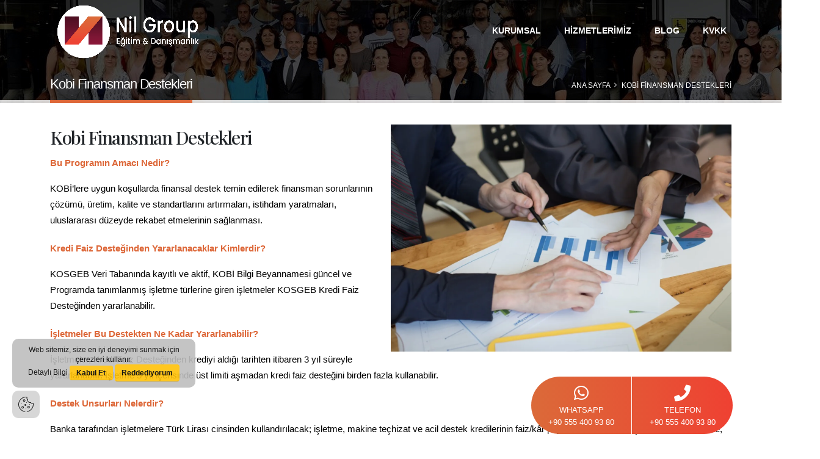

--- FILE ---
content_type: text/html; charset=utf-8
request_url: https://nilprojedanismanlik.com/kobi-finansman-destekleri
body_size: 8886
content:


<!DOCTYPE html>
<html lang="tr" class=" eticaret-active " id="demresa-anahtml">
<head>


    <meta charset="utf-8">
    <title>Kobi Finansman Destekleri | Nil Group Eğitim & Danışmanlık</title>

    <meta http-equiv="Content-Type" content="text/html;charset=UTF-8">
    <meta http-equiv="X-UA-Compatible" content="IE=edge,chrome=1">


    <meta name="OWNER" content="info@demresa.com">
    <meta name="language" content="turkish">
    <meta name="distribution" content="Global">
    <meta name="rating" content="General">
    <meta name="expires" content="Never">
    <meta name="classification" content="Demresa">
    <meta name="robots" content="Index, Follow, all">
    <meta name="copyright" content="Copyright (c) 2026, demresa Web Tasarımı ve E-Ticaret Altyapı Sağlayıcısı">
    <meta name="REVISIT-AFTER" content="1 weeks">
    <meta name="turnstile-site-key">

     <link rel="preconnect" href="https://www.googletagmanager.com">
 <link rel="preconnect" href="https://connect.facebook.net">
 <link rel="preconnect" href="https://analytics.google.com/">
 <link rel="preconnect" href="https://fonts.gstatic.com">
 <link rel="preconnect" href="https://fonts.googleapis.com">
 <link rel="preconnect" href="https://googleads.g.doubleclick.net">
 <link rel="dns-prefetch" href="https://www.googletagmanager.com">
 <link rel="dns-prefetch" href="https://cdn.demresa.net">
 <link rel="dns-prefetch" href="https://cdnjs.cloudflare.com">
 <link rel="dns-prefetch" href="https://ajax.googleapis.com">
 <link rel="dns-prefetch" href="https://cdn.jsdelivr.net">
    <link rel="icon" href="/images/icon/favicon.ico" type="image/x-icon">
    <link rel="shortcut icon" href="/images/icon/favicon.ico" type="image/x-icon">

    <link rel="apple-touch-icon" href="/images/icon/apple-touch-icon.png">
    <link rel="apple-touch-icon" sizes="57x57" href="/images/icon/apple-touch-icon-57x57.png">
    <link rel="apple-touch-icon" sizes="72x72" href="/images/icon/apple-touch-icon-72x72.png">
    <link rel="apple-touch-icon" sizes="76x76" href="/images/icon/apple-touch-icon-76x76.png">
    <link rel="apple-touch-icon" sizes="114x114" href="/images/icon/apple-touch-icon-114x114.png">
    <link rel="apple-touch-icon" sizes="120x120" href="/images/icon/apple-touch-icon-120x120.png">
    <link rel="apple-touch-icon" sizes="144x144" href="/images/icon/apple-touch-icon-144x144.png">
    <link rel="apple-touch-icon" sizes="152x152" href="/images/icon/apple-touch-icon-152x152.png">
    <link rel="apple-touch-icon" sizes="180x180" href="/images/icon/apple-touch-icon-180x180.png">
    <link rel="search" href="https://nilprojedanismanlik.com/opensearch.xml" type="application/opensearchdescription+xml" title="Nil Group Eğitim &amp; Danışmanlık">

        <meta name="author" content="Nilgün Çalık">

    <meta name="designer" content="demresa Web Tasarımı ve E-Ticaret Altyapı Sağlayıcısı">
    <meta name="coder" content="demresa Web Tasarımı ve E-Ticaret Altyapı Sağlayıcısı">
    <meta name="theme-color" content="#000000">

    <meta name="msapplication-navbutton-color" content="#000000">
    <meta name="apple-mobile-web-app-status-bar-style" content="#000000">
    <meta name="apple-mobile-web-app-capable" content="yes">
    <meta name="apple-mobile-web-app-title" content="Nil Group Eğitim & Danışmanlık">
    <meta name="description" content="Kobi Finansman Destekleri Bu Programın Amacı Nedir? KOBİ’lere uygun koşullarda finansal destek temin edilerek finansman sorunlarının çözümü, üretim, kalite">
    <meta name="keywords" content="kobi finansman destekleri">
    <meta itemprop="name" content="Nil Group Eğitim & Danışmanlık">
    <meta itemprop="description" content="Kobi Finansman Destekleri Bu Programın Amacı Nedir? KOBİ’lere uygun koşullarda finansal destek temin edilerek finansman sorunlarının çözümü, üretim, kalite ve standartlarını artırmaları, istihdam yaratmaları, uluslararası düzeyde rekabet etmelerinin sağlanması. Kredi Faiz Desteğinden Yararlanacaklar">
    <meta name="og:url" content="https://nilprojedanismanlik.com/kobi-finansman-destekleri">
    <meta property="og:site_name" content="Nil Group Eğitim & Danışmanlık">
        <meta property="og:type" content="WebSite">
    <meta property="og:title" content="Kobi Finansman Destekleri">
    <meta property="og:description" content="Kobi Finansman Destekleri Bu Programın Amacı Nedir? KOBİ’lere uygun koşullarda finansal destek temin edilerek finansman sorunlarının çözümü, üretim, kalite ve standartlarını artırmaları, istihdam yaratmaları, uluslararası düzeyde rekabet etmelerinin sağlanması. Kredi Faiz Desteğinden Yararlanacaklar">
    <meta property="og:site_name" content="Nil Group Eğitim & Danışmanlık">
    <meta property="og:locale" content="tr_TR">





                <link rel="alternate" hreflang="x-default" href="https://nilprojedanismanlik.com">
    <style>
        html, body {
            overflow-x: hidden;
        }
 #loadermain_d{position:fixed;top:0;bottom:0;left:0;right:0;z-index:99999999; background-color:#000000;}

.mobile-menu-container{visibility:hidden;}


    </style>
    <link rel="canonical" href="https://nilprojedanismanlik.com/kobi-finansman-destekleri">





        <script type="application/ld+json">
            {
            "@context":"http://schema.org",
            "@type":"WebSite",
            "@id":"https://nilprojedanismanlik.com/kobi-finansman-destekleri",
            "name":"Kobi Finansman Destekleri",

                "potentialAction": {"@type": "SearchAction","target": "https://nilprojedanismanlik.com/ara/{search_term_string}","query-input":"required name=search_term_string"},

            "description":"Kobi Finansman Destekleri Bu Programın Amacı Nedir? KOBİ’lere uygun koşullarda finansal destek temin edilerek finansman sorunlarının çözümü, üretim, kalite ve standartlarını artırmaları, istihdam yaratmaları, uluslararası düzeyde rekabet etmelerinin sağlanması. Kredi Faiz Desteğinden Yararlanacaklar",
            "mainEntityOfPage":"https://nilprojedanismanlik.com/kobi-finansman-destekleri",
            "url":"https://nilprojedanismanlik.com/kobi-finansman-destekleri",
            "author":{"@type":"Person","name":"Nilgün Çalık"},
            "dateModified":"2024-09-17T13:53:45+03:00",
            "datePublished":"2019-09-26T17:02:57+03:00"

            }
        </script>
    <script type="application/ld+json">
    {
      "@context": "https://schema.org",
      "@type": "Organization",
      "url": "https://nilprojedanismanlik.com",
      "logo": "https://nilprojedanismanlik.com/images/icon/apple-touch-icon-180x180.png"
    }
    </script>
    
    <meta name="viewport" content="width=device-width, initial-scale=1, minimum-scale=1.0, shrink-to-fit=no">



    <style>
        .demresa-logo {
            width: 200px;
        }
    </style>
    <style>
        ::-webkit-scrollbar-thumb {
            border-radius: 50px;
            background: #888;
        }

            ::-webkit-scrollbar-thumb:hover {
                background: #555;
            }

        .loading-overlay-showing {
            overflow: hidden;
        }

            .loading-overlay-showing > .loading-overlay {
                opacity: 1;
                visibility: visible;
            }

        .loading-overlay {
            -webkit-transition: visibility 0s ease-in-out 0.5s, opacity 0.5s ease-in-out;
            transition: visibility 0s ease-in-out 0.5s, opacity 0.5s ease-in-out;
            bottom: 0;
            left: 0;
            position: absolute;
            opacity: 0;
            right: 0;
            top: 0;
            visibility: hidden;
            background: #FFF;
        }

        body > .loading-overlay {
            position: fixed;
            z-index: 999999;
        }
    </style>
    
        <link href="https://cdn.demresa.net/base/content/vendor/owl.carousel/assets/owl.carousel.min.css?v=06122023" rel="stylesheet" type="text/css">
        <link href="https://cdn.demresa.net/base/content/vendor/owl.carousel/assets/owl.theme.default.min.css?v=06122023" rel="stylesheet" type="text/css">
<link href="https://cdn.jsdelivr.net/npm/bootstrap@5.3.3/dist/css/bootstrap.min.css" rel="stylesheet" integrity="sha384-QWTKZyjpPEjISv5WaRU9OFeRpok6YctnYmDr5pNlyT2bRjXh0JMhjY6hW+ALEwIH" crossorigin="anonymous">
        <link href="https://cdn.demresa.net/base/content/css/demresoftcore.min.css?v=02042025" rel="stylesheet" type="text/css">
<link href="https://cdn.demresa.net/base/content/main/dist/kok.css?v=02042025" rel="stylesheet" type="text/css">
    <link rel="stylesheet" href="https://api.demresa.app/dmrs-web.css">
        <link href="https://nilprojedanismanlik.com/id/demresa.css?v=vers-16" rel="stylesheet" type="text/css">
    

     <script async="" src="https://www.googletagmanager.com/gtag/js?id=AW-16713791624"></script><script> window.dataLayer=window.dataLayer||[];function gtag(){dataLayer.push(arguments)}gtag("js",new Date());gtag("config","AW-16713791624"); </script><link rel="preconnect" href="https://fonts.googleapis.com"><link rel="preconnect" href="https://fonts.gstatic.com" crossorigin=""><link href="https://fonts.googleapis.com/css2?family=Playfair+Display:ital,wght@0,400..900;1,400..900&display=swap" rel="stylesheet"><style> .playfair-display-fnt { font-family: "Playfair Display", serif; font-optical-sizing: auto; font-weight: <weight>; font-style: normal; } </style> 
    
    
<div data-demresa="gosterimekle" data-config="{'IcerikId':'5d8cc50b59f42fa360613f6d','Tur':'Icerik'}"></div>


    <script>
        var jsGlider = false;
      

    </script>
    <script src="https://cdn.demresa.net/base/content/vendor/modernizr/modernizr.min.js?v=06122023" async="" type="text/javascript"></script>
<!-- Google Tag Manager -->
  <script>
  (function(w,d,s,l,i){w[l]=w[l]||[];w[l].push({'gtm.start':
  new Date().getTime(),event:'gtm.js'});var f=d.getElementsByTagName(s)[0],
  j=d.createElement(s),dl=l!='dataLayer'?'&l='+l:'';j.async=true;j.src=
  'https://www.googletagmanager.com/gtm.js?id='+i+dl;f.parentNode.insertBefore(j,f);
  })(window,document,'script','dataLayer','GTM-TCL5WCRQ');
  </script>

  
</head>
<body id="demresa-anabody">
    <noscript><iframe src="https://www.googletagmanager.com/ns.html?id=GTM-TCL5WCRQ" height="0" width="0" style="display:none;visibility:hidden"></iframe></noscript>

    

         <div class="body">  <header id="header" class="header-transparent header-semi-transparent header-semi-transparent-dark" data-plugin-options="{'stickyEnabled': false, 'stickyEnableOnBoxed': false, 'stickyEnableOnMobile': false, 'stickyChangeLogo': false, 'stickyStartAt': 53, 'stickySetTop': '-53px'}"><div class="header-body border-top-0 bg-dark box-shadow-none"><div class="header-top header-top-borders header-top-light-2-borders"><div class="container h-100"><div class="header-row h-100"><div class="header-column justify-content-start"><div class="header-row">  </div></div><div class="header-column justify-content-end"><div class="header-row">  </div></div></div></div></div><div class="header-container header-container-height-sm container"><div class="header-row"><div class="header-column"><div class="header-row"><div class="header-logo"><a href="/" alt="Nil Group Eğitim &amp; Danışmanlık" title="Nil Group Eğitim &amp; Danışmanlık"><img alt="Nil Group Eğitim &amp; Danışmanlık" title="Nil Group Eğitim &amp; Danışmanlık" class="demresa-logo  " src="/images/logo.webp?v=2" style="aspect-ratio:5298/2119"></a></div></div></div><div class="header-column justify-content-end"><div class="header-row"><div class="header-nav header-nav-links header-nav-dropdowns-dark header-nav-light-text order-2 order-lg-1"><div class="header-nav-main header-nav-main-mobile-dark header-nav-main-square header-nav-main-dropdown-no-borders header-nav-main-effect-2 header-nav-main-sub-effect-1"><nav class="collapse"><ul class="nav nav-pills" id="mainNav"> <li class="dropdown"><a href="#" class="dropdown-item dropdown-toggle">Kurumsal </a><ul class="dropdown-menu"><li><a class="dropdown-item" href="/hakkimizda">Hakkımızda </a></li><li><a class="dropdown-item" href="/basinda-biz">Bizden Haberler </a></li><li><a class="dropdown-item" href="/sertifikalarimiz">Sertifikalarımız </a></li><li><a class="dropdown-item" href="/banka-hesap-bilgileri">Banka Hesap Bilgileri </a></li></ul></li><li class="dropdown dropdown-mega"><a class="dropdown-item dropdown-toggle" href=""> Hizmetlerimiz <i class="fas fa-chevron-down"></i></a><ul class="dropdown-menu"><li><div class="dropdown-mega-content"><div class="row"><div class="col-lg-4"><ul class="dropdown-mega-sub-nav" id="hizmetlerimiz-ust-1"><span class="dropdown-mega-sub-title">Yatırım Teşvik Belgeleri </span><li><a class="dropdown-item" href="/yatirim-tesvik-belgesi"><i class="fa fa-caret-right me-1" style="color: #ee4132;"></i> Yatırım Teşvik Belgesi </a></li><li><a class="dropdown-item" href="/genel-tesvik-belgesi"><i class="fa fa-caret-right me-1" style="color: #ee4132;"></i> Genel Teşvik Belgesi </a></li><li><a class="dropdown-item" href="/bolgesel-tesvik-belgesi"><i class="fa fa-caret-right me-1" style="color: #ee4132;"></i> Bölgesel Teşvik Belgesi </a></li><li><a class="dropdown-item" href="/oncelikli-yatirim-tesvik-belgesi"><i class="fa fa-caret-right me-1" style="color: #ee4132;"></i> Öncelikli Yatırım Teşvik Belgesi </a></li><li><a class="dropdown-item" href="/dahil-isleme-izin-belgesi"><i class="fa fa-caret-right me-1" style="color: #ee4132;"></i> Dahil İşleme İzin Belgesi </a></li><span class="dropdown-mega-sub-title">İhracat Destekleri </span><li><a class="dropdown-item" href="/ihracat-destek-ust-limitleri"><i class="fa fa-caret-right me-1" style="color: #ee4132;"></i> İhracat Destek Üst Limitleri </a></li><li><a class="dropdown-item" href="/tanitim-destegi"><i class="fa fa-caret-right me-1" style="color: #ee4132;"></i> Tanıtım Desteği </a></li><li><a class="dropdown-item" href="/yurtdisi-pazar-arastirmasi"><i class="fa fa-caret-right me-1" style="color: #ee4132;"></i> Yurtdışı Pazar Araştırması </a></li><li><a class="dropdown-item" href="/pazara-giris-belgesi"><i class="fa fa-caret-right me-1" style="color: #ee4132;"></i> Pazara Giriş Belgesi </a></li><li><a class="dropdown-item" href="/yurtdisi-marka-tescil"><i class="fa fa-caret-right me-1" style="color: #ee4132;"></i> Yurtdışı Marka Tescil </a></li><li><a class="dropdown-item" href="/yurtdisi-yurtici-fuar-destekleri"><i class="fa fa-caret-right me-1" style="color: #ee4132;"></i> Yurtdışı / Yurtiçi Fuar Destekleri </a></li><li><a class="dropdown-item" href="/birim-kira-destegi"><i class="fa fa-caret-right me-1" style="color: #ee4132;"></i> Birim Kira Desteği </a></li></ul></div><div class="col-lg-4"><ul class="dropdown-mega-sub-nav" id="hizmetlerimiz-ust-2"><span class="dropdown-mega-sub-title">KOSGEB Destekleri </span><li><a class="dropdown-item" href="/girisimci-destek-programi"><i class="fa fa-caret-right me-1" style="color: #ee4132;"></i> Girişimci Destek Programı </a></li><li><a class="dropdown-item" href="/kobi-dijital-donusum-destek-programi"><i class="fa fa-caret-right me-1" style="color: #ee4132;"></i> KOBİ Dijital Dönüşüm Destek Programı </a></li><li><a class="dropdown-item" href="/yesil-sanayi-destek-programi"><i class="fa fa-caret-right me-1" style="color: #ee4132;"></i> Yeşil Sanayi Destek Programı </a></li><li><a class="dropdown-item" href="/yonderlik-ve-degerlendirme-destek-programi"><i class="fa fa-caret-right me-1" style="color: #ee4132;"></i> YÖNDE - Yönderlik ve Değerlendirme Destek Programı </a></li><li><a class="dropdown-item" href="/kobi-teknolojik-urun-yatirim-destek-programi"><i class="fa fa-caret-right me-1" style="color: #ee4132;"></i> KOBİ Teknolojik Ürün Yatırım (TEKNOYATIRIM) Destek Programı </a></li><li><a class="dropdown-item" href="/stratejik-urun-destek-program"><i class="fa fa-caret-right me-1" style="color: #ee4132;"></i> Stratejik Ürün Destek Programı </a></li><li><a class="dropdown-item" href="/tekmer-destek-programi"><i class="fa fa-caret-right me-1" style="color: #ee4132;"></i> TEKMER Destek Programı </a></li><li><a class="dropdown-item" href="/is-birligi-destek-program"><i class="fa fa-caret-right me-1" style="color: #ee4132;"></i> İş Birliği Destek Programı </a></li><li><a class="dropdown-item" href="/deprem-sonrasi-isletmelerin-canlanmasi-destek-programi"><i class="fa fa-caret-right me-1" style="color: #ee4132;"></i> Deprem Sonrası İşletmelerin Canlanması Destek Programı </a></li><li><a class="dropdown-item" href="/tubitak-sanayi-ar-ge-projeleri-destekleme-programi"><i class="fa fa-caret-right me-1" style="color: #ee4132;"></i> 1501 - TÜBİTAK Sanayi Ar-Ge Projeleri Destekleme Programı </a></li><li><a class="dropdown-item" href="/1507-tubitak-kobi-ar-ge-baslangic-destekleme-programi"><i class="fa fa-caret-right me-1" style="color: #ee4132;"></i> 1507 - TÜBİTAK KOBİ Ar-Ge Başlangıç Destekleme Programı </a></li></ul></div><div class="col-lg-4"><ul class="dropdown-mega-sub-nav" id="hizmetlerimiz-ust-3"><span class="dropdown-mega-sub-title">Diğer Destekler </span><li><a class="dropdown-item" href="/tkdk-ipard"><i class="fa fa-caret-right me-1" style="color: #ee4132;"></i> TKDK IPARD </a></li><span class="dropdown-mega-sub-title">Patent Belgeleri </span><li><a class="dropdown-item" href="/endustriyel-tasarim"><i class="fa fa-caret-right me-1" style="color: #ee4132;"></i> Endüstriyel Tasarım </a></li><li><a class="dropdown-item" href="/faydali-model-belgesi"><i class="fa fa-caret-right me-1" style="color: #ee4132;"></i> Faydalı Model Belgesi </a></li><li><a class="dropdown-item" href="/marka-tescil-belgesi"><i class="fa fa-caret-right me-1" style="color: #ee4132;"></i> Marka Tescil Belgesi </a></li></ul></div></div></div></li></ul></li><li class="nav-item "><a class="nav-link" href="/blog">BLOG </a></li><li class="dropdown"><a href="#" class="dropdown-item dropdown-toggle">KVKK </a><ul class="dropdown-menu"><li><a class="dropdown-item" href="/b-kvkk">Gizlilik Politikası </a></li><li><a class="dropdown-item" href="/b-cookies">Çerez Politikası </a></li><li><a class="dropdown-item" href="/ilgili-kisi-basvuru-formu">İlgili Kişi Başvuru Formu </a></li><li><a class="dropdown-item" href="/internet-sitesi-kullanicilari-icin-aydinlatma-metni">Aydınlatma Metni </a></li></ul></li> </ul></nav></div><button class="mobile-menu-toggler" type="button"><i class="icon-menu"></i></button>  </div></div></div></div></div></div></header> <div role="main" class="main"> <section class="page-header page-header-classic page-header-sm"><div class="container"><div class="row"><div class="col-md-8 order-2 order-md-1 align-self-center p-static"><span class="page-header-title-border visible" style="width: 116.035px;"></span><h1 data-title-border="">Kobi Finansman Destekleri</h1></div><div class="col-md-4 order-1 order-md-2 align-self-center"><ul class="breadcrumb d-block text-md-end"><li><a href="/">Ana Sayfa</a></li><li class="active">Kobi Finansman Destekleri</li></ul></div></div></div></section> 

<div class="container mt-2">

    
    <img src="/images/kobi-finansman-destekleri-n.webp" class="col-md-6 img-fluid float-end ms-md-3 mb-3"><div><h2 class="playfair-display-fnt text-7 font-weight-medium mb-2">Kobi Finansman Destekleri </h2></div><div class="overflow-hidden mb-3"><p class="font-weight-bold text-primary mb-0 ">Bu Programın Amacı Nedir? </p></div><p>KOBİ’lere uygun koşullarda finansal destek temin edilerek finansman sorunlarının çözümü, üretim, kalite ve standartlarını artırmaları, istihdam yaratmaları, uluslararası düzeyde rekabet etmelerinin sağlanması.</p><div class="overflow-hidden mb-3"><p class="font-weight-bold text-primary mb-0 ">Kredi Faiz Desteğinden Yararlanacaklar Kimlerdir?</p></div><p>KOSGEB Veri Tabanında kayıtlı ve aktif, KOBİ Bilgi Beyannamesi güncel ve Programda tanımlanmış işletme türlerine giren işletmeler KOSGEB Kredi Faiz Desteğinden yararlanabilir. </p><div class="overflow-hidden mb-3"><p class="font-weight-bold text-primary mb-0 ">İşletmeler Bu Destekten Ne Kadar Yararlanabilir? </p></div><p>İşletmeler, Kredi Faiz Desteğinden krediyi aldığı tarihten itibaren 3 yıl süreyle yararlanabilir. İşletme 3 yıl içerisinde üst limiti aşmadan kredi faiz desteğini birden fazla kullanabilir. </p><div class="overflow-hidden mb-3"><p class="font-weight-bold text-primary mb-0 ">Destek Unsurları Nelerdir? </p></div><p>Banka tarafından işletmelere Türk Lirası cinsinden kullandırılacak; işletme, makine teçhizat ve acil destek kredilerinin faiz/kâr payı masraflarına, bütçe imkânları dâhilinde, KOSGEB tarafından belirlenen puan oranında ve koşullarında destek verilir. KOSGEB Veri Tabanı’nda kayıtlı ve aktif, KOBİ Bilgi Beyannamesi güncel İşletmelerin türleri; faaliyet alanı, özellikleri ve daha önce yararlandıkları destek türüne göre, “Girişimci İşletmeler” ve “Stratejik ve Öncelikli Sektörlerdeki İşletmeler” olarak KOSGEB tarafından belirlenir. Birden fazla işletme türü kapsamına giren işletmeler en yüksek limite sahip işletme türü limitlerinden yararlanır. İşletmenin, kredi başvurusu esnasında, yeni bir işletme türüne geçtiğine ilişkin bir belge sunması ve KOSGEB tarafından onaylanması halinde sunduğu belge kapsamında yeni bir işletme türünde yer alır. Bu durum daha önce başlayan 3 yıllık program süresini uzatmaz. Kredi Faiz Desteği geri ödemesiz olarak uygulanır. KOSGEB Kredi Faiz Desteğinden yararlanabilecek işletmeler, kredi türleri, limitleri, vadeleri ile taban puanlar aşağıdaki tabloda yer almaktadır:</p><table class="table table-strip"><tbody><tr><td colspan="1" rowspan="3"><strong>Kredi Türü</strong></td><td colspan="4"><strong>İşletme Türü</strong></td><td colspan="1" rowspan="3"><strong>Azami Kredi Vadesi</strong></td></tr><tr><td colspan="2"><strong>Girişimci İşletmeler</strong></td><td colspan="2"><strong>Stratejik ve Öncelikli Sektörlerdeki İşletmeler</strong></td></tr><tr><td><strong>Kredi Üst Limiti</strong></td><td><strong>Destek Puanı</strong></td><td><strong>Kredi Üst Limiti</strong></td><td><strong>Destek Puanı</strong></td></tr><tr><td><strong>İşletme Kredisi</strong></td><td colspan="1" rowspan="2">50.000 TL*</td><td colspan="1" rowspan="2">10 Puan</td><td colspan="1" rowspan="2">500.000 TL</td><td colspan="1" rowspan="2">12 Puan</td><td>18 Ay</td></tr><tr><td><strong>Makine Teçhizat Kredisi</strong></td><td>36 Ay</td></tr><tr><td><strong>Acil Destek Kredisi</strong></td><td colspan="4">Destek kapsamı, üst limiti ve oranı KOSGEB İcra Komitesince belirlenir.</td><td>36 Ay</td></tr></tbody></table><p><strong>Girişimci işletme:</strong>&nbsp;KOSGEB desteği ile işini kurmuş faal işletmeler<br><br><strong>Stratejik ve öncelikli sektörlerdeki işletme:&nbsp;</strong>Sanayi ve Teknoloji Bakanlığı tarafından uygulanan Teknoloji Odaklı Sanayi Hamlesi Programından yararlanan işletmeler ve bu işletmelerin ürünlerini alan işletmeler,<br><br><strong>Destek puanı:</strong>&nbsp;Yıllık faiz oranına uygulanacak destek puanı<br><br>*Girişimcinin genç, kadın, engelli, gazi veya birinci derecede şehit yakını olması durumunda üst limit 70.000 TL olarak uygulanır.<br><br>Makine Teçhizat kredisinde; yerli makine teçhizat alımında, Stratejik ve Öncelikli Sektörlerdeki İşletmelere (iki) ilave puan verilir.<br>&nbsp;</p> 
    
    <span class="tek-sayfa-anahtar-kelime">

<i class="fa fa-tag"></i>
                <a href="/ara/kobi-finansman-destekleri" style="text-decoration:none;">
                    <span class="label label-primary">
                        kobi finansman destekleri
                    </span>&nbsp;
                </a>
    </span>
</div>



 </div>  <footer id="footer"> <div class="container my-3 pt-5"><div class="row justify-content-center"><div class="col-lg-3"><h4 class="text-4 mt-4">Kurumsal </h4><ul class="list list-icons list-icons-sm text-white"><li class=" text-white"><i class="fa fa-caret-right" style=" margin-right:10px;"></i><a href="/hakkimizda">Hakkımızda </a></li><li class=" text-white"><i class="fa fa-caret-right" style=" margin-right:10px;"></i><a href="/basinda-biz">Bizden Haberler </a></li><li class=" text-white"><i class="fa fa-caret-right" style=" margin-right:10px;"></i><a href="/sertifikalarimiz">Sertifikalarımız </a></li><li class=" text-white"><i class="fa fa-caret-right" style=" margin-right:10px;"></i><a href="/banka-hesap-bilgileri">Banka Hesap Bilgilerimiz </a></li><li class=" text-white"><i class="fa fa-caret-right" style=" margin-right:10px;"></i><a href="/blog">Blog </a></li><li class=" text-white"><i class="fa fa-caret-right" style=" margin-right:10px;"></i><a href="/iletisim">İletişim </a></li><li class=" text-white"><i class="fa fa-caret-right" style=" margin-right:10px;"></i><a href="/sitemap.xml">Site Haritası </a></li></ul><h4 class="text-4 mt-4">İletişim </h4><ul class="list list-icons list-icons-style-2 mt-2"><li class=" text-white"><i class="fa fa-phone top-6" style=" margin-right:5px;"></i> +90 555 400 93 80 </li><li class=" text-white"><i class="fas fa-envelope top-6" style=" margin-right:5px;"></i><a href="mailto:info@nilprojedanismanlik.com">info@nilprojedanismanlik.com </a></li><li class=" text-white"><i class="fas fa-map-marked-alt" style=" margin-right:5px;"></i> Anadolu Caddesi Anadolu 323 Binası No :323 K:4 D:19 Bahçelievler Mahallesi Karşıyaka - İzmir </li></ul></div><div class="col-lg-3"><ul class="list list-icons list-icons-sm" id="hizmetlerimizalt-menu-1"><t><h4 class="text-4 mt-4"> Yatırım Teşvik Belgeleri </h4></t><li><a href="/yatirim-tesvik-belgesi"><i class="fa fa-caret-right " style=" margin-right:10px;"></i> Yatırım Teşvik Belgesi </a></li><li><a href="/genel-tesvik-belgesi"><i class="fa fa-caret-right " style=" margin-right:10px;"></i> Genel Teşvik Belgesi </a></li><li><a href="/bolgesel-tesvik-belgesi"><i class="fa fa-caret-right " style=" margin-right:10px;"></i> Bölgesel Teşvik Belgesi </a></li><li><a href="/oncelikli-yatirim-tesvik-belgesi"><i class="fa fa-caret-right " style=" margin-right:10px;"></i> Öncelikli Yatırım Teşvik Belgesi </a></li><li><a href="/dahil-isleme-izin-belgesi"><i class="fa fa-caret-right " style=" margin-right:10px;"></i> Dahil İşleme İzin Belgesi </a></li><t><h4 class="text-4 mt-4"> İhracat Destekleri </h4></t><li><a href="/ihracat-destek-ust-limitleri"><i class="fa fa-caret-right " style=" margin-right:10px;"></i> İhracat Destek Üst Limitleri </a></li><li><a href="/tanitim-destegi"><i class="fa fa-caret-right " style=" margin-right:10px;"></i> Tanıtım Desteği </a></li><li><a href="/yurtdisi-pazar-arastirmasi"><i class="fa fa-caret-right " style=" margin-right:10px;"></i> Yurtdışı Pazar Araştırması </a></li><li><a href="/pazara-giris-belgesi"><i class="fa fa-caret-right " style=" margin-right:10px;"></i> Pazara Giriş Belgesi </a></li><li><a href="/yurtdisi-marka-tescil"><i class="fa fa-caret-right " style=" margin-right:10px;"></i> Yurtdışı Marka Tescil </a></li><li><a href="/yurtdisi-yurtici-fuar-destekleri"><i class="fa fa-caret-right " style=" margin-right:10px;"></i> Yurtdışı / Yurtiçi Fuar Destekleri </a></li><li><a href="/birim-kira-destegi"><i class="fa fa-caret-right " style=" margin-right:10px;"></i> Birim Kira Desteği </a></li></ul></div><div class="col-lg-3"><ul class="list list-icons list-icons-sm" id="hizmetlerimizalt-menu-2"><t><h4 class="text-4 mt-4"> KOSGEB Destekleri </h4></t><li><a href="/girisimci-destek-programi"><i class="fa fa-caret-right " style=" margin-right:10px;"></i> Girişimci Destek Programı </a></li><li><a href="/kobi-dijital-donusum-destek-programi"><i class="fa fa-caret-right " style=" margin-right:10px;"></i> KOBİ Dijital Dönüşüm Destek Programı </a></li><li><a href="/yesil-sanayi-destek-programi"><i class="fa fa-caret-right " style=" margin-right:10px;"></i> Yeşil Sanayi Destek Programı </a></li><li><a href="/yonderlik-ve-degerlendirme-destek-programi"><i class="fa fa-caret-right " style=" margin-right:10px;"></i> YÖNDE - Yönderlik ve Değerlendirme Destek Programı </a></li><li><a href="/kobi-teknolojik-urun-yatirim-destek-programi"><i class="fa fa-caret-right " style=" margin-right:10px;"></i> KOBİ Teknolojik Ürün Yatırım (TEKNOYATIRIM) Destek Programı </a></li><li><a href="/stratejik-urun-destek-program"><i class="fa fa-caret-right " style=" margin-right:10px;"></i> Stratejik Ürün Destek Programı </a></li><li><a href="/tekmer-destek-programi"><i class="fa fa-caret-right " style=" margin-right:10px;"></i> TEKMER Destek Programı </a></li><li><a href="/is-birligi-destek-program"><i class="fa fa-caret-right " style=" margin-right:10px;"></i> İş Birliği Destek Programı </a></li><li><a href="/deprem-sonrasi-isletmelerin-canlanmasi-destek-programi"><i class="fa fa-caret-right " style=" margin-right:10px;"></i> Deprem Sonrası İşletmelerin Canlanması Destek Programı </a></li><li><a href="/tubitak-sanayi-ar-ge-projeleri-destekleme-programi"><i class="fa fa-caret-right " style=" margin-right:10px;"></i> 1501 - TÜBİTAK Sanayi Ar-Ge Projeleri Destekleme Programı </a></li><li><a href="/1507-tubitak-kobi-ar-ge-baslangic-destekleme-programi"><i class="fa fa-caret-right " style=" margin-right:10px;"></i> 1507 - TÜBİTAK KOBİ Ar-Ge Başlangıç Destekleme Programı </a></li></ul></div><div class="col-lg-3"><ul class="list list-icons list-icons-sm" id="hizmetlerimizalt-menu-3"><t><h4 class="text-4 mt-4"> Diğer Destekler </h4></t><li><a href="/tkdk-ipard"><i class="fa fa-caret-right " style=" margin-right:10px;"></i> TKDK IPARD </a></li><t><h4 class="text-4 mt-4"> Patent Belgeleri </h4></t><li><a href="/endustriyel-tasarim"><i class="fa fa-caret-right " style=" margin-right:10px;"></i> Endüstriyel Tasarım </a></li><li><a href="/faydali-model-belgesi"><i class="fa fa-caret-right " style=" margin-right:10px;"></i> Faydalı Model Belgesi </a></li><li><a href="/marka-tescil-belgesi"><i class="fa fa-caret-right " style=" margin-right:10px;"></i> Marka Tescil Belgesi </a></li><t><h4 class="text-4 mt-4"> Kişisel Veriler Koruma Kanunu </h4></t><li><a href="/b-cookies"><i class="fa fa-caret-right " style=" margin-right:10px;"></i> Çerez Politikası </a></li><li><a href="/b-kvkk"><i class="fa fa-caret-right " style=" margin-right:10px;"></i> Gizlilik Politikası </a></li><li><a href="/ilgili-kisi-basvuru-formu"><i class="fa fa-caret-right " style=" margin-right:10px;"></i> İlgili Kişi Başvuru Formu </a></li><li><a href="/internet-sitesi-kullanicilari-icin-aydinlatma-metni"><i class="fa fa-caret-right " style=" margin-right:10px;"></i> Aydınlatma Metni </a></li></ul></div></div></div> <div class="footer-copyright "><div class="py-2"><div class="row py-2"><div class="col d-flex align-items-center justify-content-center mb-lg-0"><p class="mx-4">  <a alt="E-Ticaret Paketleri" title="E-Ticaret Paketleri" href="https://demresa.com" rel="dofollow"> powered by <strong>demresa</strong></a></p></div></div></div></div></footer> </div><div class="main-overlay-demresa"></div><div class="mobile-menu-overlay"></div><div class="mobile-menu-container"><div class="mobile-menu-wrapper"><div class="demresa-mobil-menu"></div><span class="mobile-menu-close"><i class="fa fa-times"></i></span><nav class="mobile-nav"><ul class="mobile-menu"> <li><a href="#">Kurumsal </a><ul><li><a href="/hakkimizda">Hakkımızda </a></li><li><a href="/sertifikalarimiz">Sertifikalarımız </a></li><li><a href="/banka-hesap-bilgileri">Banka Hesap Bilgileri </a></li></ul></li><li><a href="#"> Hizmetlerimiz </a><ul class="ur-gu" style="display: block;"><li><a href="#">Yatırım Teşvik Belgeleri <span class="mmenu-btn"></span></a><ul id="mbl_0"><li><a href="/yatirim-tesvik-belgesi">Yatırım Teşvik Belgesi </a></li><li><a href="/genel-tesvik-belgesi">Genel Teşvik Belgesi </a></li><li><a href="/bolgesel-tesvik-belgesi">Bölgesel Teşvik Belgesi </a></li><li><a href="/oncelikli-yatirim-tesvik-belgesi">Öncelikli Yatırım Teşvik Belgesi </a></li><li><a href="/dahil-isleme-izin-belgesi">Dahil İşleme İzin Belgesi </a></li></ul></li><li><a href="#">İhracat Destekleri <span class="mmenu-btn"></span></a><ul id="mbl_1"><li><a href="/ihracat-destek-ust-limitleri">İhracat Destek Üst Limitleri </a></li><li><a href="/tanitim-destegi">Tanıtım Desteği </a></li><li><a href="/yurtdisi-pazar-arastirmasi">Yurtdışı Pazar Araştırması </a></li><li><a href="/pazara-giris-belgesi">Pazara Giriş Belgesi </a></li><li><a href="/yurtdisi-marka-tescil">Yurtdışı Marka Tescil </a></li><li><a href="/yurtdisi-yurtici-fuar-destekleri">Yurtdışı / Yurtiçi Fuar Destekleri </a></li><li><a href="/birim-kira-destegi">Birim Kira Desteği </a></li></ul></li><li><a href="#">KOSGEB Destekleri <span class="mmenu-btn"></span></a><ul id="mbl_2"><li><a href="/girisimci-destek-programi">Girişimci Destek Programı </a></li><li><a href="/kobi-dijital-donusum-destek-programi">KOBİ Dijital Dönüşüm Destek Programı </a></li><li><a href="/yesil-sanayi-destek-programi">Yeşil Sanayi Destek Programı </a></li><li><a href="/yonderlik-ve-degerlendirme-destek-programi">YÖNDE - Yönderlik ve Değerlendirme Destek Programı </a></li><li><a href="/kobi-teknolojik-urun-yatirim-destek-programi">KOBİ Teknolojik Ürün Yatırım (TEKNOYATIRIM) Destek Programı </a></li><li><a href="/stratejik-urun-destek-program">Stratejik Ürün Destek Programı </a></li><li><a href="/tekmer-destek-programi">TEKMER Destek Programı </a></li><li><a href="/is-birligi-destek-program">İş Birliği Destek Programı </a></li><li><a href="/deprem-sonrasi-isletmelerin-canlanmasi-destek-programi">Deprem Sonrası İşletmelerin Canlanması Destek Programı </a></li><li><a href="/tubitak-sanayi-ar-ge-projeleri-destekleme-programi">1501 - TÜBİTAK Sanayi Ar-Ge Projeleri Destekleme Programı </a></li><li><a href="/1507-tubitak-kobi-ar-ge-baslangic-destekleme-programi">1507 - TÜBİTAK KOBİ Ar-Ge Başlangıç Destekleme Programı </a></li></ul></li><li><a href="#">Diğer Destekler <span class="mmenu-btn"></span></a><ul id="mbl_3"><li><a href="/tkdk-ipard">TKDK IPARD </a></li></ul></li><li><a href="#">Patent Belgeleri <span class="mmenu-btn"></span></a><ul id="mbl_4"><li><a href="/endustriyel-tasarim">Endüstriyel Tasarım </a></li><li><a href="/faydali-model-belgesi">Faydalı Model Belgesi </a></li><li><a href="/marka-tescil-belgesi">Marka Tescil Belgesi </a></li></ul></li></ul></li><li><a class="nav-link" href="/basinda-biz">BİZDEN HABERLER </a></li><li><a class="nav-link" href="/blog">BLOG </a></li><li><a href="#">KVKK </a><ul><li><a href="/b-kvkk">Gizlilik Politikası </a></li><li><a href="/b-cookies">Çerez Politikası </a></li><li><a href="/ilgili-kisi-basvuru-formu">İlgili Kişi Başvuru Formu </a></li><li><a href="/internet-sitesi-kullanicilari-icin-aydinlatma-metni">Aydınlatma Metni </a></li></ul></li> </ul></nav><div class="social-icons">          </div></div></div>  
 
    <div id="loadMe">
        <div class=" text-center">
            <i class="fa fa-spin fa-5x fa-cog text-white" id="loading-icon"></i><br>
            <span class="text-white">L&#252;tfen Bekleyin</span>
        </div>
    </div>
        <div class="alt-dmenu">
            <ul>
                <li class="alt-dmenu-anasayfa"> <a href="/"><i class="fad fa-home"></i><span>Ana Sayfa</span></a> </li>
                <li class="alt-dmenu-favori"> <a href="/Hesap/KullaniciGiris" class="favoripencereac"><i class="fad fa-heart"><span class="alt-dmenu-favori-sayi">0</span></i><span>Favori Listem</span></a> </li>
                <li class="alt-dmenu-sepet"> <a href="javascript:void(0)" class="sepetpencereackapat"><i class="fad fa-shopping-cart"><span class="alt-dmenu-sepet-sayi">0</span></i><span>Sepetim</span></a> </li>
                <li class="alt-dmenu-kullanici"> <a href="/hesap/KullaniciProfilGuncelle"><i class="fad fa-user"></i><span>Üye Girişi</span></a> </li>
            </ul>
        </div>
    <noscript id="deferred-styles">






        




        <link href="https://cdn.demresa.net/base/content/vendor/fontawesome-pro/css/all.min.css" rel="stylesheet" type="text/css">
        <link href="https://cdn.demresa.net/base/content/vendor/animate/animate.min.css" rel="stylesheet" type="text/css">
        <link href="https://cdn.demresa.net/base/content/vendor/animate/animate.compat.css" rel="stylesheet">
        <link href="https://cdn.demresa.net/base/content/vendor/simple-line-icons/css/simple-line-icons.min.css" rel="stylesheet" type="text/css">

        <link href="https://cdn.demresa.net/base/content/vendor/magnific-popup/magnific-popup.min.css" rel="stylesheet" type="text/css">
        <link href="https://cdn.demresa.net/base/content/vendor/sweetalert-2/sweetalert2.min.css" rel="stylesheet" type="text/css">
    </noscript>
    <script>

        var loadDeferredStyles = function () {
            var addStylesNode = document.getElementById("deferred-styles");
            var replacement = document.createElement("div");
            replacement.innerHTML = addStylesNode.textContent;
            document.body.appendChild(replacement);
            addStylesNode.parentElement.removeChild(addStylesNode);
            var resizeEvent = window.document.createEvent('UIEvents');
            resizeEvent.initUIEvent('resize', true, false, window, 50);
            window.dispatchEvent(resizeEvent);
            //setTimeout(function () {


            //    var el = document.getElementById("demresa-anabody");
            //    if (el.classList)
            //        el.classList.remove("loading-overlay-showing")
            //    else if (hasClass(el, "loading-overlay-showing")) {
            //        var reg = new RegExp('(\\s|^)' + className + '(\\s|$)');
            //        el.className = el.className.replace(reg, ' ');
            //    }
            //}, 0);

        };
        var raf = window.requestAnimationFrame || window.mozRequestAnimationFrame || window.webkitRequestAnimationFrame || window.msRequestAnimationFrame;

        if (raf) {
            raf(function () {

                window.setTimeout(loadDeferredStyles, 50);

            });
        }
        else {

            window.addEventListener('load', loadDeferredStyles);


        }

    </script>
    
   <script src="https://cdnjs.cloudflare.com/ajax/libs/jquery/3.7.1/jquery.min.js" integrity="sha512-v2CJ7UaYy4JwqLDIrZUI/4hqeoQieOmAZNXBeQyjo21dadnwR+8ZaIJVT8EE2iyI61OV8e6M8PP2/4hpQINQ/g==" crossorigin="anonymous" referrerpolicy="no-referrer"></script>
    
        <script src="https://cdn.demresa.net/base/content/vendor/owl.carousel/owl.carousel.min.js?v=07082023" type="text/javascript"></script>

    <script src="https://cdn.demresa.net/base/content/vendor/stringformat/string.js?v=06122023"></script>
    <script src="https://cdn.demresa.net/base/content/vendor/sweetalert-2/sweetalert2.min.js?v=06122023"></script>
      <script> $.post("/Sayfa/Partial/iletisimform",function(a){$(".ypartial").html(a)}); </script><div class="d_base_cnt"><div class="d_base_cnt_part"><a href="https://wa.me/"><span><i aria-hidden="true" class="fab fa-whatsapp"></i></span><span>WHATSAPP </span><span>+90 555 400 93 80 </span></a></div><div class="d_base_cnt_part"><a href="tel:+905554009380"><span><i aria-hidden="true" class="fas fa-phone"></i></span><span>TELEFON </span><span>+90 555 400 93 80 </span></a></div></div><div id="cookieWarn" data-delay="1000" data-expire="365" data-path="/" data-domain="nilprojedanismanlik.com" data-secure="true" data-style="" data-class="cookiebar" data-callback="cookieWarnCallback" data-lang-tr='{ "text": "Web sitemiz, size en iyi deneyimi sunmak için çerezleri kullanır.", "accept_text": "Kabul Et", "more_text": "Detaylı Bilgi", "more_link": "https://nilprojedanismanlik.com/b-cookies", "reject_text": "Reddediyorum", "reject_info": "Çerezler olmadan bazı özellikler sınırlı çalışabilir.", "reject_link": "", "close_text": "Kapat" }'></div><style> #cookieWarnBox #cookieWarnAccept{display:inline;max-width:150px;margin:8px auto auto;background-color:#ffc107;border-color:#ffc107 #ffc107 #d39e00;color:#fff;border-width:thin}#cookieWarnBox .text{opacity:1;width:300px;padding:10px;height:auto} </style> <script src="https://nilprojedanismanlik.com/id/demresa.js?v=vers-16"></script><script src="https://nilprojedanismanlik.com/id/core_tr.js?v=vers-22062024"></script> 
    <script src="https://cdn.demresa.net/base/content/main/dist/kok.js?v=02042025" type="text/javascript"></script>
    <script src="https://cdn.demresa.net/base/content/js/demresoft.min.js?v=02042025" type="text/javascript"></script>
        
    



 

 



     

   
      <!-- Eski SignalR (jQuery tabanlı - mevcut sistem) -->
  <script src="https://cdn.demresa.net/base/content/js/jquery.signalR-2.4.3.min.js?v=06122023"></script>
  <script src="/signalr/hubs"></script>

  <!-- ========== DMRS Web Components ========== -->
  <!-- React -->
  <script crossorigin="" src="https://unpkg.com/react@18/umd/react.production.min.js"></script>
  <script crossorigin="" src="https://unpkg.com/react-dom@18/umd/react-dom.production.min.js"></script>

  <!-- SignalR (ASP.NET Core - yeni componentler için) -->
  <script src="https://cdnjs.cloudflare.com/ajax/libs/microsoft-signalr/8.0.0/signalr.min.js"></script>

  <!-- Import Map -->
  <script type="importmap">
  {
      "imports": {
          "react": "https://esm.sh/react@18",
          "react-dom": "https://esm.sh/react-dom@18",
          "react-dom/client": "https://esm.sh/react-dom@18/client"
      }
  }
  </script>

  <!-- DMRS Web Loader -->
  <script type="module" src="https://api.demresa.app/dmrs-web.js"></script>
  <!-- ========================================= -->

   <script id="cookieWarn" data-lang-tr="{ 'text': 'Size daha iyi hizmet sunabilmek i&#231;in &#231;erezleri kullanıyoruz.', 'more_text': '&#199;erezler Hakkında Bilgi Al', 'more_link': '/b-cookies', 'accept_text': 'Kabul Et', 'close_text': 'Kapat' }" data-expire="360" data-domain="nilprojedanismanlik.com" data-path="/" data-secure="true" data-delay="750" data-style="#cookieWarnBox .text {color:white;} #cookieWarnBox a { color: #d9b872; }" type="text/javascript" src="https://cdn.demresa.net/base/content/vendor/cookie/cookie-bilgi.js?v=1">
    </script>
 
</body>

</html>

--- FILE ---
content_type: text/html; charset=utf-8
request_url: https://nilprojedanismanlik.com/Sayfa/Partial/iletisimform
body_size: 1077
content:
<form action="/W/MailGonder" enctype="multipart/form-data" id="iletisimform" method="post"> <div class="row">
<input type="hidden" name="viewName" value="/kobi-finansman-destekleri"> <input id="viewBasarili" name="viewBasarili" type="hidden" value="b-contac-ok"> <input id="iletisimModelTuru" name="iletisimModelTuru" type="hidden" value="Bilgi Destek Şikayet Formu"> <input data-val="true" data-val-required="Il alanı boş bırakılamaz!" id="Il" name="Il" type="hidden" value="-"> <input data-val="true" data-val-required="Ilce alanı boş bırakılamaz!" id="Ilce" name="Ilce" type="hidden" value="-"> <input data-val="true" data-val-number="The field msayi must be a number." data-val-required="The msayi field is required." id="msayi" name="msayi" type="hidden" value="1"> <input data-val="true" data-val-number="The field mfsayi must be a number." data-val-required="The mfsayi field is required." id="mfsayi" name="mfsayi" type="hidden" value="0"> <input name="__RequestVerificationToken" type="hidden" value="N2Te8oQRxwn4furL8vHdQF0ckdUMxo7c0-2r7Jv_tZwvBSshewapJ90Frb0ZWT9bV7TD8yS5Mkjdhz-d2mBg0NSwOL-VmyO5yqksCxfJdJA1"> <div class="form-group col-md-12 frm-firma d-none"><span class="has-float-label"> <input class="form-control text-box single-line" id="Val_8" name="Val_8" placeholder="Firma" type="text" value=""> <label>Firma</label></span></div><div class="form-group col-md-4"><span class="has-float-label"> <input class="form-control text-box single-line" data-val="true" data-val-required="Ad Soyad alanı boş bırakılamaz!" id="AdSoyad" name="AdSoyad" placeholder="Ad Soyad" type="text" value=""> <label for="AdSoyad">Ad Soyad</label> <span class="field-validation-valid text-danger" data-valmsg-for="AdSoyad" data-valmsg-replace="true"></span> </span></div><div class="form-group col-md-4"><span class="has-float-label"> <input class="form-control text-box single-line" data-config="{&#39;Lib&#39;: [&#39;telefonmask&#39;]}" data-demresa="telefonmask" data-val="true" data-val-length="Eksik Yada Yanlış Girildi" data-val-length-min="100" data-val-required="Telefon alanı boş bırakılamaz!" id="Telefon" name="Telefon" placeholder="Telefon" type="tel" value=""> <label for="Telefon">Telefon</label> <span class="field-validation-valid text-danger" data-valmsg-for="Telefon" data-valmsg-replace="true"></span> </span></div><div class="form-group col-md-4"><span class="has-float-label"> <input class="form-control mailformat mask-mail text-box single-line" data-val="true" data-val-email="EPosta adresiniz eksik yada yanlış girildi" data-val-required="E-posta Adresi alanı boş bırakılamaz!" id="Eposta" name="Eposta" placeholder="E-posta Adresi" type="email" value=""> <label for="Eposta">E-posta Adresi</label> <span class="field-validation-valid text-danger" data-valmsg-for="Eposta" data-valmsg-replace="true"></span> </span></div><div class="form-group col-md-12"><span class="has-float-label"> <select class="form-control" data-val="true" data-val-required="Seçiniz" id="Val_7" name="Val_7"><option value="">--- Se&#231;iniz ---</option>
<option value="Bilgi">Bilgi</option>
<option value="Destek">Destek</option>
<option value="Şikayet">Şikayet</option>
</select> <label>İletişim T&#252;r&#252;</label> <span class="field-validation-valid text-danger" data-valmsg-for="Val_7" data-valmsg-replace="true"></span> </span></div><div class="form-group col-md-12"><span class="has-float-label"> <textarea class="form-control" cols="20" data-val="true" data-val-required="Mesajınız alanı boş bırakılamaz!" id="Mesaj" name="Mesaj" rows="3">
</textarea> <label for="Mesaj">Mesajınız</label> <span class="field-validation-valid text-danger" data-valmsg-for="Mesaj" data-valmsg-replace="true"></span> </span></div><div class="col-md-12 mt-2"><button class="btn btn-primary btn-lg mb-xlg" type="submit" value="submit" id="logbtn">Mesaj G&#246;nder</button><i class="fa fa-spinner fa-pulse fa-3x fa-fw" id="loading" style="display: none"></i></div></div> </form> <script> formvalidateyenilefn("#iletisimform"); </script>

--- FILE ---
content_type: text/css; charset=utf-8
request_url: https://nilprojedanismanlik.com/id/demresa.css?v=vers-16
body_size: 19599
content:
:root{--dmrs-primary:#dd6738;--dmrs-primary-pl:#cb4a17;--dmrs-primary-grdy:linear-gradient(90deg,#db6a39 0,#ef4132 100%)}@import url('https://fonts.googleapis.com/css2?family=Montserrat:ital,wght@0,100;0,200;0,300;0,400;0,500;0,700;0,800;0,900;1,100;1,200;1,300;1,400;1,500;1,600;1,700;1,800;1,900&display=swap');@import url('https://fonts.googleapis.com/css2?family=Meddon&display=swap');body,a{font-family:'Montserrat',sans-serif}.post-content h4{font-size:18px;font-weight:500}.post-content p.mb-1,.post-meta{display:none}.custom-big-text-style-1{font-size:137.6px;font-size:4rem;letter-spacing:5px;line-height:.85}.yazi-6{font-size:24px}.yazi-4{font-size:21px}.yazi-3{font-size:16px}.yazi-2,body,p{font-size:15px}#header .header-top.header-top-light-2-borders{border-bottom-color:transparent;display:none}@media(min-width:992px) and (max-width:1200px){.yazi-6{font-size:22px}.yazi-4{font-size:19.1px}.yazi-3{font-size:16px}.yazi-2{font-size:15px}}@media(min-width:0) and (max-width:419px){.yazi-6{font-size:17px}.yazi-4{font-size:15px}.yazi-3{font-size:16px}.yazi-2{font-size:15px}}body,p{color:#000}@media(max-width:991px){.custom-big-text-style-1{font-size:7.8rem}.custom-big-text-style-1.custom-big-text-style-1-variation{font-size:5.8rem}}@media(max-width:767px){.custom-big-text-style-1{font-size:5.6rem}.custom-big-text-style-1.custom-big-text-style-1-variation{font-size:4rem}}@media(max-width:575px){.custom-big-text-style-1{font-size:4.3rem}.custom-big-text-style-1.custom-big-text-style-1-variation{font-size:2.7rem}}.custom-outline-text-style-1{-webkit-text-fill-color:transparent;-webkit-text-stroke-color:#fff;-webkit-text-stroke-width:.3px;letter-spacing:5px}.custom-view-more svg{transition:ease transform 300ms}.custom-view-more:hover svg{transform:translate3d(7px,0,0)}.custom-margin-1{margin-top:73.6px!important;margin-top:4.6rem!important;margin-bottom:73.6px!important;margin-bottom:4.6rem!important}.custom-square-1{width:216px;height:216px;background-color:#f7f7f7;transform:rotate(48deg);transform-origin:0 100%}.custom-square-1.custom-square-1-big{width:626px;height:626px}.custom-svg-position-1{position:absolute;top:-38px;left:-90px;max-height:none;width:50vw}.custom-svg-position-1>svg{height:5.3vw;min-height:96px}@media(min-width:1950px){.custom-svg-position-1{left:-121px;width:51vw;top:-41px!important}.custom-svg-position-1>svg{height:110px;width:100%}}.custom-navigation-buttons-1>a{position:relative;display:inline-flex;align-items:center;justify-content:center;width:30px;height:30px}.custom-navigation-buttons-1>a:before{content:'';position:absolute;top:0;right:0;bottom:0;left:0;background:rgba(0,0,0,.5);transform:rotate(45deg);transition:ease background 300ms;z-index:0}.custom-navigation-buttons-1>a:hover:before{background:rgba(0,0,0,.8)}.custom-font-size-1{font-size:.6em}@keyframes customLineDividerAnim{from{stroke-dasharray:170;stroke-dashoffset:0}to{stroke-dasharray:170;stroke-dashoffset:-170}}.customLineDividerAnim{animation-name:customLineDividerAnim}.whatsappd{position:fixed;bottom:0;right:85px;width:150px;z-index:9999999}html .scroll-to-top{transition:opacity .3s;background:#2c3a52;color:white!important;border-radius:50%;bottom:11px}#header .header-top .header-row{padding-top:0!important;padding-bottom:0!important}#header{height:124px!important}@media(min-width:1300px){.container{max-width:1300px}}@media(max-width:991px){#header .header-nav-main{display:none}}.yeniuyediv,.sifremiunuttum-btn{display:none}#sonyazilar .post-content{margin-top:-20px!important;background-color:#fff;position:relative}#sonyazilar h2,#sonyazilar p,#sonyazilar li a{-webkit-box-orient:vertical;overflow:hidden;text-overflow:ellipsis;display:-webkit-box;font-family:'Trebuchet MS'}.featured-boxes-full .featured-box-full{text-align:center;padding:55px 19px!important}#sonyazilar h2{line-height:18px;font-size:18px;font-weight:600;margin-bottom:5px;-webkit-line-clamp:2;letter-spacing:-.2px;min-height:36px;word-break:break-word}@media(max-width:520px){#sonyazilar h2{line-height:15px;font-size:14px;min-height:30px}}#sonyazilar p,#sonyazilar li a{color:#000}#sonyazilar p{line-height:18px;font-size:12px;font-weight:400;margin-bottom:18px;-webkit-line-clamp:2}#sonyazilar .post-meta{margin-bottom:20px}#sonyazilar .post-meta *{color:#504c49;font-weight:bolder}#sonyazilar li a{-webkit-line-clamp:1;height:30px}#header.header-effect-shrink .header-container{min-height:4px}.header-body{background-color:#fefefe!important;box-shadow:1px 1px 2px #d8d8d8}#header .header-nav-main nav>ul>li.dropdown .dropdown-menu li a{border-bottom:1px solid #e4e4e4;color:#fff!important;-webkit-line-clamp:1;-webkit-box-orient:vertical;overflow:hidden;text-overflow:ellipsis;display:-webkit-box;margin-bottom:5px}html.sticky-header-active #header .header-body.header-body-bottom-border{border-bottom:0 solid rgba(234,234,234,0.5)!important;z-index:0}#header .header-nav-main nav>ul>li.dropdown .dropdown-menu li:last-child:hover>a,#header .header-nav-main nav>ul>li.dropdown .dropdown-menu li:last-child:focus>a,#header .header-nav-main nav>ul>li.dropdown .dropdown-menu li:last-child.active>a,#header .header-nav-main nav>ul>li.dropdown .dropdown-menu li:last-child:active>a,#header .header-nav-main nav>ul>li.dropdown .dropdown-menu li.open:last-child>a{border-radius:0 0 20px 20px}#header .header-nav-main nav>ul>li.dropdown .dropdown-menu li:hover>a,#header .header-nav-main nav>ul>li.dropdown .dropdown-menu li:focus>a,#header .header-nav-main nav>ul>li.dropdown .dropdown-menu li.active>a,#header .header-nav-main nav>ul>li.dropdown .dropdown-menu li:active>a,#header .header-nav-main nav>ul>li.dropdown .dropdown-menu li.open>a,#header .header-nav-main nav>ul>li.dropdown .dropdown-menu li.accessibility-open>a{background-color:var(--dmrs-primary);color:white!important}#header .header-nav-main nav>ul>li.dropdown .dropdown-menu li:hover>a i,#header .header-nav-main nav>ul>li.dropdown .dropdown-menu li:focus>a i,#header .header-nav-main nav>ul>li.dropdown .dropdown-menu li.active>a i,#header .header-nav-main nav>ul>li.dropdown .dropdown-menu li:active>a i,#header .header-nav-main nav>ul>li.dropdown .dropdown-menu li.open>a i,header .header-nav-main nav>ul>li.dropdown .dropdown-menu li.accessibility-open>a i{color:white!important}#header .header-nav-main.header-nav-main-square nav>ul>li.dropdown .dropdown-menu{background-color:#000;border:1px solid #e4e4e4;padding-bottom:0!important;padding-top:0!important}#header .header-nav-top .nav>li>a,#header .header-nav-top .nav>li>span{color:#1c1d1e;font-weight:500}#header .header-nav.header-nav-force-light-text:not(.header-nav-force-light-text-active-skin-color) .header-nav-main nav>ul>li:hover>a,#header .header-nav.header-nav-force-light-text:not(.header-nav-force-light-text-active-skin-color) .header-nav-main nav>ul>li .wrapper-items-cloned:hover>a{color:#efefef!important}aside ul.nav-list>li>a{color:#000;font-size:.8em}.testimonial.testimonial-with-quotes blockquote:before,.testimonial.testimonial-with-quotes blockquote:after{color:white;-webkit-background-clip:text}.altinrengi-buton{background-image:linear-gradient(to right,#50432a 0,#d0c784 22%,#eae1b3 45%,#f9f5c3 50%,#eae1b3 55%,#d0c784 78%,#50432a 100%);font-weight:600;color:#0b1826}#projelerimiz .post-date{display:none}#projelerimiz .post-content{margin-left:-60px!important;text-align:center}#projelerimiz .post-content p{display:none}#projelerimiz .post-image img{border-radius:20% 0}.page-header{padding:126px 0 17px 0!important;background-image:url('/images/paralax.jpg')}.referansdivi .product{padding-bottom:0;margin-bottom:20px}.sidebar{background-color:#f7f7f7;padding:40px 20px 5px 20px;border-radius:50px 0}.mobile-menu li a:hover,.mobile-menu li a:focus{color:#de6a41;text-decoration:none}.mobile-menu li.open>a,.mobile-menu li.active>a{color:#de6a41}.sidebar h4{font-size:25px;font-weight:500;color:#de6a41;text-transform:uppercase}.sidebar .nav-list li{font-size:17px;font-weight:500}.header-logo{width:150px;height:40px}.demresa-logo{width:250px;position:absolute!important;top:-28px!important;z-index:2}@media(max-width:1200px){.header-logo{width:100px;height:0}.demresa-logo{top:-39px!important;width:191px}}@media(max-width:576px){.demresa-logo{top:-30px!important;width:156px}}@keyframes rot{0%{transform:rotate(0deg)}25%{transform:rotate(90deg)}50%{transform:rotate(180deg)}75%{transform:rotate(270deg)}100%{transform:rotate(360deg)}}.page-header h1{color:#fff;display:inline-block;font-size:30px;line-height:1;margin:0;padding:0;font-weight:400;position:relative;top:1px}.page-header.page-header-modern.page-header-background.page-header-background-md{padding:150px 0 35px 0}#header .header-nav.header-nav-force-light-text .header-nav-main nav>ul>li>a,#header .header-nav.header-nav-force-light-text .header-nav-main nav>ul>li .wrapper-items-cloned>a{color:#fff!important;font-size:15px;font-weight:500}#header .header-nav.header-nav-dropdowns-dark nav>ul>li.dropdown .dropdown-menu{background:#00!important;border-radius:0 0 30px 30px!important;margin-top:0}#header .header-nav.header-nav-dropdowns-dark nav>ul>li.dropdown .dropdown-menu>li>a{color:#fff;font-weight:500}#header .header-nav.header-nav-dropdowns-dark nav>ul>li.dropdown .dropdown-menu>li:hover>a,#header .header-nav.header-nav-dropdowns-dark nav>ul>li.dropdown .dropdown-menu>li:focus>a,#header .header-nav.header-nav-dropdowns-dark nav>ul>li.dropdown .dropdown-menu>li:active>a,#header .header-nav.header-nav-dropdowns-dark nav>ul>li.dropdown .dropdown-menu>li.active>a,#header .header-nav.header-nav-dropdowns-dark nav>ul>li.dropdown .dropdown-menu>li.open>a,#header .header-nav.header-nav-dropdowns-dark nav>ul>li.dropdown .dropdown-menu>li.accessibility-open>a{background-color:rgb(120 122 124 / 90%)!important;color:#FFF}#header .header-nav.header-nav-dropdowns-dark nav>ul>li.dropdown li a{border-bottom-color:#474747}.mobile-menu-toggler{color:#fff;-webkit-background-clip:text;padding:.5rem .5rem;font-size:2rem;font-weight:bolder;line-height:1.8;border-radius:10%}.mobile-menu-container{background:linear-gradient(2deg,#db6a39 0,#ef4132 100%)}.mobile-menu li{border-top:1px solid #fff}.mobile-menu{border-bottom:1px solid #fff}#social-sidebar{right:0;position:fixed;top:30%;margin:0!important;padding:0;z-index:999999999999999999}#social-sidebar,#social-sidebar li{list-style-type:none}#social-sidebar li:first-child a{border-top-left-radius:5px}#social-sidebar li:last-child a{border-bottom-left-radius:5px}#social-sidebar a{background:#474747a6;color:#fff;text-decoration:none;display:block;height:40px;width:40px;font-size:20px;line-height:40px;position:relative;text-align:center;cursor:pointer}#social-sidebar a:hover .item-aciklama{right:120%;opacity:1}#social-sidebar a .item-aciklama{font:12px "Open Sans",sans-serif;text-transform:uppercase;border-radius:3px;line-height:24px;right:-100%;margin-top:-16px;opacity:0;padding:4px 8px;position:absolute;transition:opacity .3s,left .4s;top:50%;z-index:-1;min-width:150px}#social-sidebar a .item-aciklama:before{content:"";display:block;height:8px;width:8px;right:-4px;margin-top:-4px;position:absolute;top:50%;transform:rotate(45deg)}#social-sidebar a #SepetUst:before{top:15px}#social-sidebar .entypo-item .item-aciklama,#social-sidebar .entypo-item .item-aciklama:before,#social-sidebar .entypo-item:hover{background:#fff;border:1px solid #474747;color:#474747}#social-sidebar .entypo-item .item-aciklama:before{border-left-color:white;border-bottom-color:white}.cart-info .cart-qty{position:absolute;top:-5px;right:0;width:15px;height:15px;display:block;font-size:9px;font-weight:600;color:#fff;background-color:#ed5348;text-align:center;line-height:15px;border-radius:20px;box-shadow:-1px 1px 2px 0 rgb(0 0 0 / 30%)}.mini-products-list{margin:0!important;padding:0!important}#SepetUst *{font-size:11px;line-height:15px}.yazi-6{font-size:27px}.yazi-5{font-size:23px}.yazi-4{font-size:22px}.yazi-3{font-size:16px}.yazi-2{font-size:15px}@media(min-width:992px) and (max-width:1200px){.yazi-6{font-size:25px}.yazi-5{font-size:20px}.yazi-4{font-size:19.1px}.yazi-3{font-size:16px}.yazi-2{font-size:15px}}@media(min-width:420px) and (max-width:991px){.yazi-6{font-size:25px}.yazi-5{font-size:17px}.yazi-4{font-size:16.1px}.yazi-3{font-size:16px}.yazi-2{font-size:15px}}@media(min-width:0) and (max-width:419px){.yazi-6{font-size:25px}.yazi-5{font-size:16px}.yazi-4{font-size:14.5px}.yazi-3{font-size:16px}.yazi-2{font-size:15px}}#footer{font-size:.9em;margin-top:0;padding:0;position:relative;clear:both}#footer a:not(.btn):not(.no-footer-css){font-weight:400;color:white}#footer a:not(.btn):not(.no-footer-css):hover{text-decoration:none;color:#fff}.call-to-action h3{color:white!important}.overlay.overlay-op-6:hover:before,.overlay.overlay-op-6.overlay-show:before,.overlay.overlay-op-6.show:before{opacity:.8}.overlay:before{opacity:1;background:rgb(11 24 38 / 100%)!important}.footer-copyright *{color:white!important}a{color:#163653}a:hover{color:#0099e6}a:focus{color:#0099e6}a:active{color:#0077b3}html .text-color-primary,html .text-primary{color:var(--dmrs-primary)!important}html .text-color-hover-primary:hover,html .text-hover-primary:hover{color:#dc3545!important}html .text-color-secondary,html .text-secondary{color:#2c3a52!important}html .text-color-hover-secondary:hover,html .text-hover-secondary:hover{color:#0169fe!important}html .text-color-tertiary,html .text-tertiary{color:#005AEF!important}html .text-color-hover-tertiary:hover,html .text-hover-tertiary:hover{color:#005AEF!important}html .text-color-quaternary,html .text-quaternary{color:#383f48!important}html .text-color-hover-quaternary:hover,html .text-hover-quaternary:hover{color:#383f48!important}html .text-color-dark,html .text-dark{color:#212529!important}html .text-color-hover-dark:hover,html .text-hover-dark:hover{color:#212529!important}html .text-color-light,html .text-light{color:#FFF!important}html .text-color-hover-light:hover,html .text-hover-light:hover{color:#FFF!important}html .svg-fill-color-primary{fill:#dc3545!important}html .svg-fill-color-primary svg path,html .svg-fill-color-primary svg rect{fill:#dc3545!important}html .svg-stroke-color-primary{stroke:#dc3545!important}html .svg-stroke-color-primary svg path,html .svg-stroke-color-primary svg rect{stroke:#dc3545!important}html .svg-fill-color-secondary{fill:#0169fe!important}html .svg-fill-color-secondary svg path,html .svg-fill-color-secondary svg rect{fill:#0169fe!important}html .svg-stroke-color-secondary{stroke:#0169fe!important}html .svg-stroke-color-secondary svg path,html .svg-stroke-color-secondary svg rect{stroke:#0169fe!important}html .svg-fill-color-tertiary{fill:#005AEF!important}html .svg-fill-color-tertiary svg path,html .svg-fill-color-tertiary svg rect{fill:#005AEF!important}html .svg-stroke-color-tertiary{stroke:#005AEF!important}html .svg-stroke-color-tertiary svg path,html .svg-stroke-color-tertiary svg rect{stroke:#005AEF!important}html .svg-fill-color-quaternary{fill:#383f48!important}html .svg-fill-color-quaternary svg path,html .svg-fill-color-quaternary svg rect{fill:#383f48!important}html .svg-stroke-color-quaternary{stroke:#383f48!important}html .svg-stroke-color-quaternary svg path,html .svg-stroke-color-quaternary svg rect{stroke:#383f48!important}html .svg-fill-color-dark{fill:#212529!important}html .svg-fill-color-dark svg path,html .svg-fill-color-dark svg rect{fill:#212529!important}html .svg-stroke-color-dark{stroke:#212529!important}html .svg-stroke-color-dark svg path,html .svg-stroke-color-dark svg rect{stroke:#212529!important}html .svg-fill-color-light{fill:#FFF!important}html .svg-fill-color-light svg path,html .svg-fill-color-light svg rect{fill:#FFF!important}html .svg-stroke-color-light{stroke:#FFF!important}html .svg-stroke-color-light svg path,html .svg-stroke-color-light svg rect{stroke:#FFF!important}.gradient-text-color{color:#dc3545;background:linear-gradient(to bottom right,#dc3545,#0169fe);background-image:linear-gradient(to right,#dc3545,#0169fe)}html .bg-color-primary,html .bg-primary{background-color:var(--dmrs-primary)!important}html .bg-color-hover-primary:hover,html .bg-hover-primary:hover{background-color:#dc3545!important}html .bg-color-after-primary:after{background-color:#dc3545!important}html .bg-color-hover-after-primary:after:hover{background-color:#dc3545!important}html .bg-color-before-primary:before{background-color:#dc3545!important}html .bg-color-hover-before-primary:before:hover{background-color:#dc3545!important}html .bg-color-secondary,html .bg-secondary{background-color:#2c3a52!important}html .bg-color-hover-secondary:hover,html .bg-hover-secondary:hover{background-color:#0169fe!important}html .bg-color-after-secondary:after{background-color:#0169fe!important}html .bg-color-hover-after-secondary:after:hover{background-color:#0169fe!important}html .bg-color-before-secondary:before{background-color:#0169fe!important}html .bg-color-hover-before-secondary:before:hover{background-color:#0169fe!important}html .bg-color-tertiary,html .bg-tertiary{background-color:#005AEF!important}html .bg-color-hover-tertiary:hover,html .bg-hover-tertiary:hover{background-color:#005AEF!important}html .bg-color-after-tertiary:after{background-color:#005AEF!important}html .bg-color-hover-after-tertiary:after:hover{background-color:#005AEF!important}html .bg-color-before-tertiary:before{background-color:#005AEF!important}html .bg-color-hover-before-tertiary:before:hover{background-color:#005AEF!important}html .bg-color-quaternary,html .bg-quaternary{background-color:#383f48!important}html .bg-color-hover-quaternary:hover,html .bg-hover-quaternary:hover{background-color:#383f48!important}html .bg-color-after-quaternary:after{background-color:#383f48!important}html .bg-color-hover-after-quaternary:after:hover{background-color:#383f48!important}html .bg-color-before-quaternary:before{background-color:#383f48!important}html .bg-color-hover-before-quaternary:before:hover{background-color:#383f48!important}html .bg-color-dark,html .bg-dark{background-color:#212529!important}html .bg-color-hover-dark:hover,html .bg-hover-dark:hover{background-color:#212529!important}html .bg-color-after-dark:after{background-color:#212529!important}html .bg-color-hover-after-dark:after:hover{background-color:#212529!important}html .bg-color-before-dark:before{background-color:#212529!important}html .bg-color-hover-before-dark:before:hover{background-color:#212529!important}html .bg-color-light,html .bg-light{background-color:#FFF!important}html .bg-color-hover-light:hover,html .bg-hover-light:hover{background-color:#FFF!important}html .bg-color-after-light:after{background-color:#FFF!important}html .bg-color-hover-after-light:after:hover{background-color:#FFF!important}html .bg-color-before-light:before{background-color:#FFF!important}html .bg-color-hover-before-light:before:hover{background-color:#FFF!important}.bg-gradient{background:linear-gradient(135deg,#dc3545 0,#0169fe 80%)}@keyframes colorTransition{0%{background-color:#dc3545}33%{background-color:#0169fe}66%{background-color:#005AEF}100%{background-color:#383f48}}html .border-color-primary{border-color:#dc3545!important}html .border-color-hover-primary:hover{border-color:#dc3545!important}html .border-color-secondary{border-color:#0169fe!important}html .border-color-hover-secondary:hover{border-color:#0169fe!important}html .border-color-tertiary{border-color:#005AEF!important}html .border-color-hover-tertiary:hover{border-color:#005AEF!important}html .border-color-quaternary{border-color:#383f48!important}html .border-color-hover-quaternary:hover{border-color:#383f48!important}html .border-color-dark{border-color:#212529!important}html .border-color-hover-dark:hover{border-color:#212529!important}html .border-color-light{border-color:#FFF!important}html .border-color-hover-light:hover{border-color:#FFF!important}.alternative-font{color:#dc3545}html .box-shadow-1-primary:before{box-shadow:0 30px 90px #dc3545!important}html .box-shadow-1-secondary:before{box-shadow:0 30px 90px #0169fe!important}html .box-shadow-1-tertiary:before{box-shadow:0 30px 90px #005AEF!important}html .box-shadow-1-quaternary:before{box-shadow:0 30px 90px #383f48!important}html .box-shadow-1-dark:before{box-shadow:0 30px 90px #212529!important}html .box-shadow-1-light:before{box-shadow:0 30px 90px #FFF!important}html .blockquote-primary{border-color:#dc3545!important}html .blockquote-secondary{border-color:#0169fe!important}html .blockquote-tertiary{border-color:#005AEF!important}html .blockquote-quaternary{border-color:#383f48!important}html .blockquote-dark{border-color:#212529!important}html .blockquote-light{border-color:#FFF!important}p.drop-caps:first-letter {color:#dc3545}p.drop-caps.drop-caps-style-2:first-letter {background-color:#dc3545}html .nav-color-primary nav>ul>li>a{color:#dc3545!important}html .nav-color-primary:not(.header-nav-main-dropdown-arrow) nav>ul>li>a:before{background-color:#dc3545!important}html .nav-color-primary:not(.header-nav-main-dropdown-arrow) nav>ul>li ul{border-top-color:#dc3545!important}html .nav-color-secondary nav>ul>li>a{color:#0169fe!important}html .nav-color-secondary:not(.header-nav-main-dropdown-arrow) nav>ul>li>a:before{background-color:#0169fe!important}html .nav-color-secondary:not(.header-nav-main-dropdown-arrow) nav>ul>li ul{border-top-color:#0169fe!important}html .nav-color-tertiary nav>ul>li>a{color:#005AEF!important}html .nav-color-tertiary:not(.header-nav-main-dropdown-arrow) nav>ul>li>a:before{background-color:#005AEF!important}html .nav-color-tertiary:not(.header-nav-main-dropdown-arrow) nav>ul>li ul{border-top-color:#005AEF!important}html .nav-color-quaternary nav>ul>li>a{color:#383f48!important}html .nav-color-quaternary:not(.header-nav-main-dropdown-arrow) nav>ul>li>a:before{background-color:#383f48!important}html .nav-color-quaternary:not(.header-nav-main-dropdown-arrow) nav>ul>li ul{border-top-color:#383f48!important}html .nav-color-dark nav>ul>li>a{color:#212529!important}html .nav-color-dark:not(.header-nav-main-dropdown-arrow) nav>ul>li>a:before{background-color:#212529!important}html .nav-color-dark:not(.header-nav-main-dropdown-arrow) nav>ul>li ul{border-top-color:#212529!important}html .nav-color-light nav>ul>li>a{color:#FFF!important}html .nav-color-light:not(.header-nav-main-dropdown-arrow) nav>ul>li>a:before{background-color:#FFF!important}html .nav-color-light:not(.header-nav-main-dropdown-arrow) nav>ul>li ul{border-top-color:#FFF!important}.nav-pills>li.active>a,.nav-pills .nav-link.active{background-color:#dc3545}.nav-pills>li.active>a:hover,.nav-pills .nav-link.active:hover,.nav-pills>li.active>a:focus,.nav-pills .nav-link.active:focus{background-color:#dc3545}.nav-active-style-1>li>a:hover,.nav-active-style-1>li>a:focus,.nav-active-style-1>li>a.active{border-bottom-color:#dc3545}html .nav-pills-primary a{color:#dc3545}html .nav-pills-primary a:hover{color:#0099e6}html .nav-pills-primary a:focus{color:#0099e6}html .nav-pills-primary a:active{color:#0077b3}html .nav-pills-primary .nav-link.active,html .nav-pills-primary>li.active>a{background-color:#dc3545}html .nav-pills-primary .nav-link.active:hover,html .nav-pills-primary>li.active>a:hover,html .nav-pills-primary .nav-link.active:focus,html .nav-pills-primary>li.active>a:focus{background-color:#dc3545}html .nav-pills-secondary a{color:#0169fe}html .nav-pills-secondary a:hover{color:#1a78fe}html .nav-pills-secondary a:focus{color:#1a78fe}html .nav-pills-secondary a:active{color:#015ee5}html .nav-pills-secondary .nav-link.active,html .nav-pills-secondary>li.active>a{background-color:#0169fe}html .nav-pills-secondary .nav-link.active:hover,html .nav-pills-secondary>li.active>a:hover,html .nav-pills-secondary .nav-link.active:focus,html .nav-pills-secondary>li.active>a:focus{background-color:#0169fe}html .nav-pills-tertiary a{color:#005AEF}html .nav-pills-tertiary a:hover{color:#0a66ff}html .nav-pills-tertiary a:focus{color:#0a66ff}html .nav-pills-tertiary a:active{color:#0050d6}html .nav-pills-tertiary .nav-link.active,html .nav-pills-tertiary>li.active>a{background-color:#005AEF}html .nav-pills-tertiary .nav-link.active:hover,html .nav-pills-tertiary>li.active>a:hover,html .nav-pills-tertiary .nav-link.active:focus,html .nav-pills-tertiary>li.active>a:focus{background-color:#005AEF}html .nav-pills-quaternary a{color:#383f48}html .nav-pills-quaternary a:hover{color:#434c56}html .nav-pills-quaternary a:focus{color:#434c56}html .nav-pills-quaternary a:active{color:#2d323a}html .nav-pills-quaternary .nav-link.active,html .nav-pills-quaternary>li.active>a{background-color:#383f48}html .nav-pills-quaternary .nav-link.active:hover,html .nav-pills-quaternary>li.active>a:hover,html .nav-pills-quaternary .nav-link.active:focus,html .nav-pills-quaternary>li.active>a:focus{background-color:#383f48}html .nav-pills-dark a{color:#212529}html .nav-pills-dark a:hover{color:#2c3237}html .nav-pills-dark a:focus{color:#2c3237}html .nav-pills-dark a:active{color:#16181b}html .nav-pills-dark .nav-link.active,html .nav-pills-dark>li.active>a{background-color:#212529}html .nav-pills-dark .nav-link.active:hover,html .nav-pills-dark>li.active>a:hover,html .nav-pills-dark .nav-link.active:focus,html .nav-pills-dark>li.active>a:focus{background-color:#212529}html .nav-pills-light a{color:#FFF}html .nav-pills-light a:hover{color:#fff}html .nav-pills-light a:focus{color:#fff}html .nav-pills-light a:active{color:#f2f2f2}html .nav-pills-light .nav-link.active,html .nav-pills-light>li.active>a{background-color:#FFF}html .nav-pills-light .nav-link.active:hover,html .nav-pills-light>li.active>a:hover,html .nav-pills-light .nav-link.active:focus,html .nav-pills-light>li.active>a:focus{background-color:#FFF}.section-scroll-dots-navigation.scroll-dots-navigation-colored>ul>li>a:before{background:#dc3545}.sort-source-wrapper .nav>li.active>a{color:#dc3545}.sort-source-wrapper .nav>li.active>a:hover,.sort-source-wrapper .nav>li.active>a:focus{color:#dc3545}.sort-source.sort-source-style-2>li.active>a:after{border-top-color:#dc3545}.sort-source.sort-source-style-3>li.active>a{border-bottom-color:#dc3545!important;color:#dc3545!important}html .badge-primary{background-color:#dc3545}html .badge-secondary{background-color:#0169fe}html .badge-tertiary{background-color:#005AEF}html .badge-quaternary{background-color:#383f48}html .badge-dark{background-color:#212529}html .badge-light{background-color:#FFF}html .overlay-color-primary:not(.no-skin):before{background-color:#dc3545!important}html .overlay-color-secondary:not(.no-skin):before{background-color:#0169fe!important}html .overlay-color-tertiary:not(.no-skin):before{background-color:#005AEF!important}html .overlay-color-quaternary:not(.no-skin):before{background-color:#383f48!important}html .overlay-color-dark:not(.no-skin):before{background-color:#212529!important}html .overlay-color-light:not(.no-skin):before{background-color:#FFF!important}.btn-link{color:#dc3545}.btn-link:hover{color:#0099e6}.btn-link:active{color:#0077b3}html .btn-primary{background-color:var(--dmrs-primary);border-color:var(--dmrs-primary);color:#fff!important;font-weight:500}html .btn-primary:hover,html .btn-primary.hover{background-color:var(--dmrs-primary-pl)!important;border-color:var(--dmrs-primary);color:#fff!important}html .btn-primary:focus,html .btn-primary.focus{background-color:var(--dmrs-primary);border-color:var(--dmrs-primary);color:#000!important}html .btn-primary.disabled,html .btn-primary:disabled{background-color:#dc3545;border-color:#dc3545 #dc3545 #dc3545}html .btn-primary:active,html .btn-primary.active{background-color:#dc3545;border-color:#dc3545 #dc3545 #dc3545;color:#000!important}html .btn-primary-scale-2{background-color:#069;border-color:#069 #069 #046;color:#FFF}html .btn-primary-scale-2:hover,html .btn-primary-scale-2.hover{background-color:#dc3545;border-color:#dc3545 #dc3545 #069;color:#FFF}html .btn-primary-scale-2:focus,html .btn-primary-scale-2.focus{background-color:#004c73;border-color:#046 #046 #023;color:#FFF;box-shadow:0 0 0 3px rgba(0,102,153,0.5)}html .btn-primary-scale-2.disabled,html .btn-primary-scale-2:disabled{background-color:#069;border-color:#069 #069 #046}html .btn-primary-scale-2:active,html .btn-primary-scale-2.active{background-color:#004c73!important;background-image:none!important;border-color:#046 #046 #023!important}html .show>.btn-primary.dropdown-toggle,html .show>.btn-primary-scale-2.dropdown-toggle{background-color:#006ea6!important;background-image:none!important;border-color:#069 #069 #046!important}html .btn-secondary{background-color:#0169fe;border-color:#0169fe #0169fe #0154cb;color:#FFF}html .btn-secondary:hover,html .btn-secondary.hover{background-color:#277ffe;border-color:#3487fe #3487fe #0169fe;color:#FFF}html .btn-secondary:focus,html .btn-secondary.focus{background-color:#0159d8;border-color:#0154cb #0154cb #013f98;color:#FFF;box-shadow:0 0 0 3px rgba(1,105,254,0.5)}html .btn-secondary.disabled,html .btn-secondary:disabled{background-color:#0169fe;border-color:#0169fe #0169fe #0154cb}html .btn-secondary:active,html .btn-secondary.active{background-color:#0159d8!important;background-image:none!important;border-color:#0154cb #0154cb #013f98!important}html .btn-secondary-scale-2{background-color:#0154cb;border-color:#0154cb #0154cb #013f98;color:#FFF}html .btn-secondary-scale-2:hover,html .btn-secondary-scale-2.hover{background-color:#0164f1;border-color:#0169fe #0169fe #0154cb;color:#FFF}html .btn-secondary-scale-2:focus,html .btn-secondary-scale-2.focus{background-color:#0144a5;border-color:#013f98 #013f98 #002a66;color:#FFF;box-shadow:0 0 0 3px rgba(1,84,203,0.5)}html .btn-secondary-scale-2.disabled,html .btn-secondary-scale-2:disabled{background-color:#0154cb;border-color:#0154cb #0154cb #013f98}html .btn-secondary-scale-2:active,html .btn-secondary-scale-2.active{background-color:#0144a5!important;background-image:none!important;border-color:#013f98 #013f98 #002a66!important}html .show>.btn-secondary.dropdown-toggle,html .show>.btn-secondary-scale-2.dropdown-toggle{background-color:#0159d8!important;background-image:none!important;border-color:#0154cb #0154cb #013f98!important}html .btn-tertiary{background-color:#005AEF;border-color:#005AEF #005AEF #0047bc;color:#FFF}html .btn-tertiary:hover,html .btn-tertiary.hover{background-color:#166eff;border-color:#2376ff #2376ff #005AEF;color:#FFF}html .btn-tertiary:focus,html .btn-tertiary.focus{background-color:#004cc9;border-color:#0047bc #0047bc #003489;color:#FFF;box-shadow:0 0 0 3px rgba(0,90,239,0.5)}html .btn-tertiary.disabled,html .btn-tertiary:disabled{background-color:#005AEF;border-color:#005AEF #005AEF #0047bc}html .btn-tertiary:active,html .btn-tertiary.active{background-color:#004cc9!important;background-image:none!important;border-color:#0047bc #0047bc #003489!important}html .btn-tertiary-scale-2{background-color:#0047bc;border-color:#0047bc #0047bc #003489;color:#FFF}html .btn-tertiary-scale-2:hover,html .btn-tertiary-scale-2.hover{background-color:#0055e2;border-color:#005aef #005aef #0047bc;color:#FFF}html .btn-tertiary-scale-2:focus,html .btn-tertiary-scale-2.focus{background-color:#003896;border-color:#003489 #003489 #002056;color:#FFF;box-shadow:0 0 0 3px rgba(0,71,188,0.5)}html .btn-tertiary-scale-2.disabled,html .btn-tertiary-scale-2:disabled{background-color:#0047bc;border-color:#0047bc #0047bc #003489}html .btn-tertiary-scale-2:active,html .btn-tertiary-scale-2.active{background-color:#003896!important;background-image:none!important;border-color:#003489 #003489 #002056!important}html .show>.btn-tertiary.dropdown-toggle,html .show>.btn-tertiary-scale-2.dropdown-toggle{background-color:#004cc9!important;background-image:none!important;border-color:#0047bc #0047bc #003489!important}html .btn-quaternary{background-color:#383f48;border-color:#383f48 #383f48 #22262b;color:#FFF}html .btn-quaternary:hover,html .btn-quaternary.hover{background-color:#49525e;border-color:#4e5865 #4e5865 #383f48;color:#FFF}html .btn-quaternary:focus,html .btn-quaternary.focus{background-color:#272c32;border-color:#22262b #22262b #0b0d0f;color:#FFF;box-shadow:0 0 0 3px rgba(56,63,72,0.5)}html .btn-quaternary.disabled,html .btn-quaternary:disabled{background-color:#383f48;border-color:#383f48 #383f48 #22262b}html .btn-quaternary:active,html .btn-quaternary.active{background-color:#272c32!important;background-image:none!important;border-color:#22262b #22262b #0b0d0f!important}html .btn-quaternary-scale-2{background-color:#22262b;border-color:#22262b #22262b #0b0d0f;color:#FFF}html .btn-quaternary-scale-2:hover,html .btn-quaternary-scale-2.hover{background-color:#323941;border-color:#383f48 #383f48 #22262b;color:#FFF}html .btn-quaternary-scale-2:focus,html .btn-quaternary-scale-2.focus{background-color:#111316;border-color:#0b0d0f #0b0d0f #000;color:#FFF;box-shadow:0 0 0 3px rgba(34,38,43,0.5)}html .btn-quaternary-scale-2.disabled,html .btn-quaternary-scale-2:disabled{background-color:#22262b;border-color:#22262b #22262b #0b0d0f}html .btn-quaternary-scale-2:active,html .btn-quaternary-scale-2.active{background-color:#111316!important;background-image:none!important;border-color:#0b0d0f #0b0d0f #000!important}html .show>.btn-quaternary.dropdown-toggle,html .show>.btn-quaternary-scale-2.dropdown-toggle{background-color:#272c32!important;background-image:none!important;border-color:#22262b #22262b #0b0d0f!important}html .btn-dark{background-color:#212529;border-color:#212529 #212529 #0a0c0d;color:#FFF}html .btn-dark:hover,html .btn-dark.hover{background-color:#32383e;border-color:#383f45 #383f45 #212529;color:#FFF}html .btn-dark:focus,html .btn-dark.focus{background-color:#101214;border-color:#0a0c0d #0a0c0d #000;color:#FFF;box-shadow:0 0 0 3px rgba(33,37,41,0.5)}html .btn-dark.disabled,html .btn-dark:disabled{background-color:#212529;border-color:#212529 #212529 #0a0c0d}html .btn-dark:active,html .btn-dark.active{background-color:#101214!important;background-image:none!important;border-color:#0a0c0d #0a0c0d #000!important}html .btn-dark-scale-2{background-color:#0a0c0d;border-color:#0a0c0d #0a0c0d #000;color:#FFF}html .btn-dark-scale-2:hover,html .btn-dark-scale-2.hover{background-color:#1b1f22;border-color:#212529 #212529 #0a0c0d;color:#FFF}html .btn-dark-scale-2:focus,html .btn-dark-scale-2.focus{background-color:#000;border-color:#000 #000 #000;color:#FFF;box-shadow:0 0 0 3px rgba(10,11,13,0.5)}html .btn-dark-scale-2.disabled,html .btn-dark-scale-2:disabled{background-color:#0a0c0d;border-color:#0a0c0d #0a0c0d #000}html .btn-dark-scale-2:active,html .btn-dark-scale-2.active{background-color:#000!important;background-image:none!important;border-color:#000 #000 #000!important}html .show>.btn-dark.dropdown-toggle,html .show>.btn-dark-scale-2.dropdown-toggle{background-color:#101214!important;background-image:none!important;border-color:#0a0c0d #0a0c0d #000!important}html .btn-light{background-color:#FFF;border-color:#FFF #FFF #e6e6e6;color:#777}html .btn-light:hover,html .btn-light.hover{background-color:#fff;border-color:#fff #fff #FFF;color:#777}html .btn-light:focus,html .btn-light.focus{background-color:#ececec;border-color:#e6e6e6 #e6e6e6 #ccc;color:#777;box-shadow:0 0 0 3px rgba(255,255,255,0.5)}html .btn-light.disabled,html .btn-light:disabled{background-color:#FFF;border-color:#FFF #FFF #e6e6e6}html .btn-light:active,html .btn-light.active{background-color:#ececec!important;background-image:none!important;border-color:#e6e6e6 #e6e6e6 #ccc!important}html .btn-light-scale-2{background-color:#e6e6e6;border-color:#e6e6e6 #e6e6e6 #ccc;color:#777}html .btn-light-scale-2:hover,html .btn-light-scale-2.hover{background-color:#f9f9f9;border-color:#fff #fff #e6e6e6;color:#777}html .btn-light-scale-2:focus,html .btn-light-scale-2.focus{background-color:#d2d2d2;border-color:#ccc #ccc #b3b3b3;color:#777;box-shadow:0 0 0 3px rgba(230,230,230,0.5)}html .btn-light-scale-2.disabled,html .btn-light-scale-2:disabled{background-color:#e6e6e6;border-color:#e6e6e6 #e6e6e6 #ccc}html .btn-light-scale-2:active,html .btn-light-scale-2.active{background-color:#d2d2d2!important;background-image:none!important;border-color:#ccc #ccc #b3b3b3!important}html .show>.btn-light.dropdown-toggle,html .show>.btn-light-scale-2.dropdown-toggle{background-color:#ececec!important;background-image:none!important;border-color:#e6e6e6 #e6e6e6 #ccc!important}html .btn-outline.btn-primary{color:#dc3545;background-color:transparent;background-image:none;border-color:#dc3545}html .btn-outline.btn-primary:hover,html .btn-outline.btn-primary.hover{color:#FFF;background-color:#dc3545;border-color:#dc3545}html .btn-outline.btn-primary:focus,html .btn-outline.btn-primary.focus{box-shadow:0 0 0 3px rgba(0,136,204,0.5)}html .btn-outline.btn-primary.disabled,html .btn-outline.btn-primary:disabled{color:#dc3545;background-color:transparent}html .btn-outline.btn-primary:active,html .btn-outline.btn-primary.active{color:#FFF!important;background-color:#dc3545!important;border-color:#dc3545!important}html .show>.btn-outline.btn-primary.dropdown-toggle{color:#FFF!important;background-color:#dc3545!important;border-color:#dc3545!important}html .btn-outline.btn-secondary{color:#0169fe;background-color:transparent;background-image:none;border-color:#0169fe}html .btn-outline.btn-secondary:hover,html .btn-outline.btn-secondary.hover{color:#FFF;background-color:#0169fe;border-color:#0169fe}html .btn-outline.btn-secondary:focus,html .btn-outline.btn-secondary.focus{box-shadow:0 0 0 3px rgba(1,105,254,0.5)}html .btn-outline.btn-secondary.disabled,html .btn-outline.btn-secondary:disabled{color:#0169fe;background-color:transparent}html .btn-outline.btn-secondary:active,html .btn-outline.btn-secondary.active{color:#FFF!important;background-color:#0169fe!important;border-color:#0169fe!important}html .show>.btn-outline.btn-secondary.dropdown-toggle{color:#FFF!important;background-color:#0169fe!important;border-color:#0169fe!important}html .btn-outline.btn-tertiary{color:#005AEF;background-color:transparent;background-image:none;border-color:#005AEF}html .btn-outline.btn-tertiary:hover,html .btn-outline.btn-tertiary.hover{color:#FFF;background-color:#005AEF;border-color:#005AEF}html .btn-outline.btn-tertiary:focus,html .btn-outline.btn-tertiary.focus{box-shadow:0 0 0 3px rgba(0,90,239,0.5)}html .btn-outline.btn-tertiary.disabled,html .btn-outline.btn-tertiary:disabled{color:#005AEF;background-color:transparent}html .btn-outline.btn-tertiary:active,html .btn-outline.btn-tertiary.active{color:#FFF!important;background-color:#005AEF!important;border-color:#005AEF!important}html .show>.btn-outline.btn-tertiary.dropdown-toggle{color:#FFF!important;background-color:#005AEF!important;border-color:#005AEF!important}html .btn-outline.btn-quaternary{color:#383f48;background-color:transparent;background-image:none;border-color:#383f48}html .btn-outline.btn-quaternary:hover,html .btn-outline.btn-quaternary.hover{color:#FFF;background-color:#383f48;border-color:#383f48}html .btn-outline.btn-quaternary:focus,html .btn-outline.btn-quaternary.focus{box-shadow:0 0 0 3px rgba(56,63,72,0.5)}html .btn-outline.btn-quaternary.disabled,html .btn-outline.btn-quaternary:disabled{color:#383f48;background-color:transparent}html .btn-outline.btn-quaternary:active,html .btn-outline.btn-quaternary.active{color:#FFF!important;background-color:#383f48!important;border-color:#383f48!important}html .show>.btn-outline.btn-quaternary.dropdown-toggle{color:#FFF!important;background-color:#383f48!important;border-color:#383f48!important}html .btn-outline.btn-dark{color:#212529;background-color:transparent;background-image:none;border-color:#212529}html .btn-outline.btn-dark:hover,html .btn-outline.btn-dark.hover{color:#FFF;background-color:#212529;border-color:#212529}html .btn-outline.btn-dark:focus,html .btn-outline.btn-dark.focus{box-shadow:0 0 0 3px rgba(33,37,41,0.5)}html .btn-outline.btn-dark.disabled,html .btn-outline.btn-dark:disabled{color:#212529;background-color:transparent}html .btn-outline.btn-dark:active,html .btn-outline.btn-dark.active{color:#FFF!important;background-color:#212529!important;border-color:#212529!important}html .show>.btn-outline.btn-dark.dropdown-toggle{color:#FFF!important;background-color:#212529!important;border-color:#212529!important}html .btn-outline.btn-light{color:#FFF;background-color:transparent;background-image:none;border-color:#FFF}html .btn-outline.btn-light:hover,html .btn-outline.btn-light.hover{color:#777;background-color:#FFF;border-color:#FFF}html .btn-outline.btn-light:focus,html .btn-outline.btn-light.focus{box-shadow:0 0 0 3px rgba(255,255,255,0.5)}html .btn-outline.btn-light.disabled,html .btn-outline.btn-light:disabled{color:#FFF;background-color:transparent}html .btn-outline.btn-light:active,html .btn-outline.btn-light.active{color:#777!important;background-color:#FFF!important;border-color:#FFF!important}html .show>.btn-outline.btn-light.dropdown-toggle{color:#777!important;background-color:#FFF!important;border-color:#FFF!important}html .btn-with-arrow.btn-primary{background-color:transparent;border-color:transparent;color:#dc3545}html .btn-with-arrow.btn-primary:active{background-color:transparent!important;border-color:transparent!important;color:#dc3545!important}html .btn-with-arrow.btn-primary span{background-color:#dc3545;box-shadow:2px 3px 18px -3px #dc3545}html .btn-with-arrow.btn-primary.btn-outline{border-color:#dc3545!important}html .btn-with-arrow.btn-primary.btn-outline:hover span{background-color:#0099e6!important;box-shadow:none}html .btn-with-arrow.btn-secondary{background-color:transparent;border-color:transparent;color:#0169fe}html .btn-with-arrow.btn-secondary:active{background-color:transparent!important;border-color:transparent!important;color:#0169fe!important}html .btn-with-arrow.btn-secondary span{background-color:#0169fe;box-shadow:2px 3px 18px -3px #0169fe}html .btn-with-arrow.btn-secondary.btn-outline{border-color:#0169fe!important}html .btn-with-arrow.btn-secondary.btn-outline:hover span{background-color:#1a78fe!important;box-shadow:none}html .btn-with-arrow.btn-tertiary{background-color:transparent;border-color:transparent;color:#005AEF}html .btn-with-arrow.btn-tertiary:active{background-color:transparent!important;border-color:transparent!important;color:#005AEF!important}html .btn-with-arrow.btn-tertiary span{background-color:#005AEF;box-shadow:2px 3px 18px -3px #005AEF}html .btn-with-arrow.btn-tertiary.btn-outline{border-color:#005AEF!important}html .btn-with-arrow.btn-tertiary.btn-outline:hover span{background-color:#0a66ff!important;box-shadow:none}html .btn-with-arrow.btn-quaternary{background-color:transparent;border-color:transparent;color:#383f48}html .btn-with-arrow.btn-quaternary:active{background-color:transparent!important;border-color:transparent!important;color:#383f48!important}html .btn-with-arrow.btn-quaternary span{background-color:#383f48;box-shadow:2px 3px 18px -3px #383f48}html .btn-with-arrow.btn-quaternary.btn-outline{border-color:#383f48!important}html .btn-with-arrow.btn-quaternary.btn-outline:hover span{background-color:#434c56!important;box-shadow:none}html .btn-with-arrow.btn-dark{background-color:transparent;border-color:transparent;color:#212529}html .btn-with-arrow.btn-dark:active{background-color:transparent!important;border-color:transparent!important;color:#212529!important}html .btn-with-arrow.btn-dark span{background-color:#212529;box-shadow:2px 3px 18px -3px #212529}html .btn-with-arrow.btn-dark.btn-outline{border-color:#212529!important}html .btn-with-arrow.btn-dark.btn-outline:hover span{background-color:#2c3237!important;box-shadow:none}html .btn-with-arrow.btn-light{background-color:transparent;border-color:transparent;color:#FFF}html .btn-with-arrow.btn-light:active{background-color:transparent!important;border-color:transparent!important;color:#FFF!important}html .btn-with-arrow.btn-light span{background-color:#FFF;box-shadow:2px 3px 18px -3px #FFF}html .btn-with-arrow.btn-light.btn-outline{border-color:#FFF!important}html .btn-with-arrow.btn-light.btn-outline:hover span{background-color:#fff!important;box-shadow:none}.btn-gradient:not(.btn-outline){background:linear-gradient(135deg,#dc3545 0,#0169fe 80%);color:#FFF}.btn-gradient:not(.btn-outline):hover,.btn-gradient:not(.btn-outline).hover{background:linear-gradient(135deg,#00a1f2 0,#277ffe 80%);color:#FFF}.btn-gradient:not(.btn-outline):focus,.btn-gradient:not(.btn-outline).focus{box-shadow:0 0 0 3px rgba(0,136,204,0.5)}.btn-gradient:not(.btn-outline).disabled,.btn-gradient:not(.btn-outline):disabled{background:linear-gradient(135deg,#dc3545 0,#0169fe 80%)}.btn-gradient:not(.btn-outline):active,.btn-gradient:not(.btn-outline).active{background:linear-gradient(135deg,#006ea6 0,#0159d8 80%)!important;color:#FFF!important}.btn-gradient.btn-outline{border-image:linear-gradient(135deg,#dc3545 0,#0169fe 80%);color:#dc3545}.btn-gradient.btn-outline:hover,.btn-gradient.btn-outline.hover{border-image:linear-gradient(135deg,#00a1f2 0,#277ffe 80%);color:#00a1f2}.btn-gradient.btn-outline:focus,.btn-gradient.btn-outline.focus{box-shadow:0 0 0 3px rgba(0,136,204,0.5)}.btn-gradient.btn-outline.disabled,.btn-gradient.btn-outline:disabled{border-image:linear-gradient(135deg,#dc3545 0,#0169fe 80%)}.btn-gradient.btn-outline:active,.btn-gradient.btn-outline.active{border-image:linear-gradient(135deg,#006ea6 0,#0159d8 80%);color:#006ea6}.pagination>a,.pagination>a:hover,.pagination>a:focus,.pagination>li>a,.pagination>li>span,.pagination>li>a:hover,.pagination>li>span:hover,.pagination>li>a:focus,.pagination>li>span:focus{color:#dc3545}.pagination>.active>a,.pagination>.active>span,.pagination>.active>a:hover,.pagination>.active>span:hover,.pagination>.active>a:focus,.pagination>.active>span:focus,.pagination .page-item.active .page-link{background-color:#dc3545!important;border-color:#dc3545}body.dark .pagination>li>a,body.dark .pagination>li>span,body.dark .pagination>li>a:hover,body.dark .pagination>li>span:hover,body.dark .pagination>li>a:focus,body.dark .pagination>li>span:focus{color:#dc3545}body.dark .pagination>.active>a,body.dark .pagination>.active>span,body.dark .pagination>.active>a:hover,body.dark .pagination>.active>span:hover,body.dark .pagination>.active>a:focus,body.dark .pagination>.active>span:focus{background-color:#dc3545;border-color:#dc3545}.pagination>.active>a,body.dark .pagination>.active>a{background-color:#dc3545;border-color:#dc3545 #dc3545 #069;color:#fff}.pagination>.active>a:hover,body.dark .pagination>.active>a:hover,.pagination>.active>a.hover,body.dark .pagination>.active>a.hover{background-color:#00a1f2;border-color:#0af #0af #dc3545;color:#fff}.pagination>.active>a:focus,body.dark .pagination>.active>a:focus,.pagination>.active>a.focus,body.dark .pagination>.active>a.focus{background-color:#006ea6;border-color:#069 #069 #046;color:#fff;box-shadow:0 0 0 3px rgba(0,136,204,0.5)}.pagination>.active>a.disabled,body.dark .pagination>.active>a.disabled,.pagination>.active>a:disabled,body.dark .pagination>.active>a:disabled{background-color:#dc3545;border-color:#dc3545 #dc3545 #069}.pagination>.active>a:active,body.dark .pagination>.active>a:active,.pagination>.active>a.active,body.dark .pagination>.active>a.active{background-color:#006ea6!important;background-image:none!important;border-color:#069 #069 #046!important}.custom-control-input:checked ~ .custom-control-label::before,.custom-checkbox .custom-control-input:checked ~ .custom-control-label::before{background-color:#dc3545}html .alert-primary{background-color:#dc3545;border-color:#007ebd;color:#FFF}html .alert-primary .alert-link{color:#FFF}html .alert-secondary{background-color:#0169fe;border-color:#0163ef;color:#FFF}html .alert-secondary .alert-link{color:#FFF}html .alert-tertiary{background-color:#005AEF;border-color:#0054e0;color:#FFF}html .alert-tertiary .alert-link{color:#FFF}html .alert-quaternary{background-color:#383f48;border-color:#31373f;color:#FFF}html .alert-quaternary .alert-link{color:#FFF}html .alert-dark{background-color:#212529;border-color:#1a1d21;color:#FFF}html .alert-dark .alert-link{color:#FFF}html .alert-light{background-color:#FFF;border-color:#f7f7f7;color:#777}html .alert-light .alert-link{color:#777}html .progress-bar-primary{background-color:#dc3545}html .progress-bar-secondary{background-color:#0169fe}html .progress-bar-tertiary{background-color:#005AEF}html .progress-bar-quaternary{background-color:#383f48}html .progress-bar-dark{background-color:#212529}html .progress-bar-light{background-color:#FFF}html .word-rotator.loading-bar-primary .word-rotator-words::after{background-color:#dc3545}html .word-rotator.loading-bar-secondary .word-rotator-words::after{background-color:#0169fe}html .word-rotator.loading-bar-tertiary .word-rotator-words::after{background-color:#005AEF}html .word-rotator.loading-bar-quaternary .word-rotator-words::after{background-color:#383f48}html .word-rotator.loading-bar-dark .word-rotator-words::after{background-color:#212529}html .word-rotator.loading-bar-light .word-rotator-words::after{background-color:#FFF}.process .process-step-circle{border-color:var(--dmrs-primary)}.process .process-step:hover .process-step-circle{background-color:var(--dmrs-primary)}.process .process-step:hover .process-step-circle .process-step-circle-content{color:#FFF!important}.process.process-shapes .process-step-circle .process-step-circle-content,.process.process-shapes .process-step-circle:before,.process.process-shapes .process-step-circle:after{background-color:#dc3545}.process-connecting-line .connecting-line{background:#dc3545}html .rating-primary .filled-stars{color:#dc3545}html .rating-secondary .filled-stars{color:#0169fe}html .rating-tertiary .filled-stars{color:#005AEF}html .rating-quaternary .filled-stars{color:#383f48}html .rating-dark .filled-stars{color:#212529}html .rating-light .filled-stars{color:#FFF}html section.section-primary{background-color:#dc3545!important;border-color:#0077b3!important}html section.section-primary h1,html section.section-primary h2,html section.section-primary h3,html section.section-primary h4,html section.section-primary h5,html section.section-primary h6{color:#FFF}html section.section-primary p{color:#e6e6e6}html section.section-primary-scale-2{background-color:#069!important;border-color:#005580!important}html section.section-primary-scale-2 .sort-source.sort-source-style-2>li.active>a:after{border-top-color:#069}html section.section-secondary{background-color:#0169fe!important;border-color:#015ee5!important}html section.section-secondary h1,html section.section-secondary h2,html section.section-secondary h3,html section.section-secondary h4,html section.section-secondary h5,html section.section-secondary h6{color:#FFF}html section.section-secondary p{color:#e6e6e6}html section.section-secondary-scale-2{background-color:#0154cb!important;border-color:#0149b2!important}html section.section-secondary-scale-2 .sort-source.sort-source-style-2>li.active>a:after{border-top-color:#0154cb}html section.section-tertiary{background-color:#005AEF!important;border-color:#0050d6!important}html section.section-tertiary h1,html section.section-tertiary h2,html section.section-tertiary h3,html section.section-tertiary h4,html section.section-tertiary h5,html section.section-tertiary h6{color:#FFF}html section.section-tertiary p{color:#e6e6e6}html section.section-tertiary-scale-2{background-color:#0047bc!important;border-color:#003da3!important}html section.section-tertiary-scale-2 .sort-source.sort-source-style-2>li.active>a:after{border-top-color:#0047bc}html section.section-quaternary{background-color:#383f48!important;border-color:#2d323a!important}html section.section-quaternary h1,html section.section-quaternary h2,html section.section-quaternary h3,html section.section-quaternary h4,html section.section-quaternary h5,html section.section-quaternary h6{color:#FFF}html section.section-quaternary p{color:#e6e6e6}html section.section-quaternary-scale-2{background-color:#22262b!important;border-color:#17191d!important}html section.section-quaternary-scale-2 .sort-source.sort-source-style-2>li.active>a:after{border-top-color:#22262b}html section.section-dark{background-color:#040706!important;border-color:#040706!important}html section.section-dark h1,html section.section-dark h2,html section.section-dark h3,html section.section-dark h4,html section.section-dark h5,html section.section-dark h6{color:#FFF}html section.section-dark p{color:#e6e6e6}html section.section-dark-scale-2{background-color:#0a0c0d!important;border-color:#000!important}html section.section-dark-scale-2 .sort-source.sort-source-style-2>li.active>a:after{border-top-color:#0a0c0d}html section.section-light{background-color:#FFF!important;border-color:#f2f2f2!important}html section.section-light h1,html section.section-light h2,html section.section-light h3,html section.section-light h4,html section.section-light h5,html section.section-light h6{color:#777}html section.section-light p{color:#5e5e5e}html section.section-light-scale-2{background-color:#e6e6e6!important;border-color:#d9d9d9!important}html section.section-light-scale-2 .sort-source.sort-source-style-2>li.active>a:after{border-top-color:#e6e6e6}section.section.section-background-half-primary-half-secondary{background:linear-gradient(to right,#dc3545 50%,#0169fe 50%)}section.section.section-overlay-opacity-gradient:before{background:linear-gradient(135deg,#dc3545 0,#0169fe 80%)}html .bg-color-light-scale-1{background-color:#f7f7f7!important}html .section.bg-color-light-scale-1,html .bg-color-light-scale-border-top-1{border-top-color:#efefef!important}html .bg-color-light-scale-2{background-color:#e8e8e8!important}html .section.bg-color-light-scale-2,html .bg-color-light-scale-border-top-2{border-top-color:#e0e0e0!important}html .bg-color-light-scale-3{background-color:#e0e0e0!important}html .section.bg-color-light-scale-3,html .bg-color-light-scale-border-top-3{border-top-color:#d8d8d8!important}html .bg-color-light-scale-4{background-color:#d8d8d8!important}html .section.bg-color-light-scale-4,html .bg-color-light-scale-border-top-4{border-top-color:#d1d1d1!important}html .bg-color-light-scale-5{background-color:#d1d1d1!important}html .section.bg-color-light-scale-5,html .bg-color-light-scale-border-top-5{border-top-color:#c9c9c9!important}html .bg-color-light-scale-6{background-color:#c9c9c9!important}html .section.bg-color-light-scale-6,html .bg-color-light-scale-border-top-6{border-top-color:#c1c1c1!important}html .bg-color-light-scale-7{background-color:#c1c1c1!important}html .section.bg-color-light-scale-7,html .bg-color-light-scale-border-top-7{border-top-color:#bababa!important}html .bg-color-light-scale-8{background-color:#bababa!important}html .section.bg-color-light-scale-8,html .bg-color-light-scale-border-top-8{border-top-color:#b2b2b2!important}html .bg-color-light-scale-9{background-color:#b2b2b2!important}html .section.bg-color-light-scale-9,html .bg-color-light-scale-border-top-9{border-top-color:#ababab!important}html .bg-color-dark-scale-1{background-color:#212529!important}html .section.bg-color-dark-scale-1,html .bg-color-dark-scale-border-top-1{border-top-color:#1a1d21!important}html .bg-color-dark-scale-2{background-color:#1c2023!important}html .section.bg-color-dark-scale-2,html .bg-color-dark-scale-border-top-2{border-top-color:#16181b!important}html .bg-color-dark-scale-3{background-color:#181b1e!important}html .section.bg-color-dark-scale-3,html .bg-color-dark-scale-border-top-3{border-top-color:#111315!important}html .bg-color-dark-scale-4{background-color:#131618!important}html .section.bg-color-dark-scale-4,html .bg-color-dark-scale-border-top-4{border-top-color:#0d0e10!important}html .bg-color-dark-scale-5{background-color:#0f1112!important}html .section.bg-color-dark-scale-5,html .bg-color-dark-scale-border-top-5{border-top-color:#08090a!important}html .bg-color-dark-scale-6{background-color:#0a0c0d!important}html .section.bg-color-dark-scale-6,html .bg-color-dark-scale-border-top-6{border-top-color:#030404!important}html .bg-color-dark-scale-7{background-color:#060607!important}html .section.bg-color-dark-scale-7,html .bg-color-dark-scale-border-top-7{border-top-color:#000!important}html .bg-color-dark-scale-8{background-color:#010101!important}html .section.bg-color-dark-scale-8,html .bg-color-dark-scale-border-top-8{border-top-color:#000!important}html .bg-color-dark-scale-9{background-color:#000!important}html .section.bg-color-dark-scale-9,html .bg-color-dark-scale-border-top-9{border-top-color:#000!important}section.page-header .page-header-title-border{background-color:var(--dmrs-primary)!important}section.page-header.custom-product{background-color:#0077b3;border-top-color:#0081c2}html .page-header-color.page-header-primary{background-color:#dc3545;border-bottom-color:#dc3545;color:#FFF}html .page-header-color.page-header-primary h1{color:#FFF}html .page-header-color.page-header-primary h1 span{color:#FFF}html .page-header-color.page-header-primary a{color:#FFF}html .page-header-color.page-header-primary .breadcrumb>.active{color:#FFF}html .page-header-color.page-header-secondary{background-color:#0169fe;border-bottom-color:#0169fe;color:#FFF}html .page-header-color.page-header-secondary h1{color:#FFF}html .page-header-color.page-header-secondary h1 span{color:#FFF}html .page-header-color.page-header-secondary a{color:#FFF}html .page-header-color.page-header-secondary .breadcrumb>.active{color:#FFF}html .page-header-color.page-header-tertiary{background-color:#005AEF;border-bottom-color:#005AEF;color:#FFF}html .page-header-color.page-header-tertiary h1{color:#FFF}html .page-header-color.page-header-tertiary h1 span{color:#FFF}html .page-header-color.page-header-tertiary a{color:#FFF}html .page-header-color.page-header-tertiary .breadcrumb>.active{color:#FFF}html .page-header-color.page-header-quaternary{background-color:#383f48;border-bottom-color:#383f48;color:#FFF}html .page-header-color.page-header-quaternary h1{color:#FFF}html .page-header-color.page-header-quaternary h1 span{color:#FFF}html .page-header-color.page-header-quaternary a{color:#FFF}html .page-header-color.page-header-quaternary .breadcrumb>.active{color:#FFF}html .page-header-color.page-header-dark{background-color:#212529;border-bottom-color:#212529;color:#FFF}html .page-header-color.page-header-dark h1{color:#FFF}html .page-header-color.page-header-dark h1 span{color:#FFF}html .page-header-color.page-header-dark a{color:#FFF}html .page-header-color.page-header-dark .breadcrumb>.active{color:#FFF}html .page-header-color.page-header-light{background-color:#FFF;border-bottom-color:#FFF;color:#777}html .page-header-color.page-header-light h1{color:#777}html .page-header-color.page-header-light h1 span{color:#777}html .page-header-color.page-header-light a{color:#777}html .page-header-color.page-header-light .breadcrumb>.active{color:#777}html .toggle-primary .toggle label,html .toggle-primary .toggle .toggle-title{color:#dc3545;border-left-color:#dc3545;border-right-color:#dc3545}html .toggle-primary .toggle.active>label,html .toggle-primary .toggle.active>.toggle-title{background-color:#dc3545;border-color:#dc3545;color:#FFF}html .toggle-primary.toggle-simple .toggle>label:after,html .toggle-primary.toggle-simple .toggle>.toggle-title:after{background-color:#dc3545}html .toggle-primary.toggle-minimal .toggle.active>label,html .toggle-primary.toggle-minimal .toggle.active>.toggle-title{color:#dc3545}html .toggle-secondary .toggle label,html .toggle-secondary .toggle .toggle-title{color:#0169fe;border-left-color:#0169fe;border-right-color:#0169fe}html .toggle-secondary .toggle.active>label,html .toggle-secondary .toggle.active>.toggle-title{background-color:#0169fe;border-color:#0169fe;color:#FFF}html .toggle-secondary.toggle-simple .toggle>label:after,html .toggle-secondary.toggle-simple .toggle>.toggle-title:after{background-color:#0169fe}html .toggle-secondary.toggle-minimal .toggle.active>label,html .toggle-secondary.toggle-minimal .toggle.active>.toggle-title{color:#0169fe}html .toggle-tertiary .toggle label,html .toggle-tertiary .toggle .toggle-title{color:#005AEF;border-left-color:#005AEF;border-right-color:#005AEF}html .toggle-tertiary .toggle.active>label,html .toggle-tertiary .toggle.active>.toggle-title{background-color:#005AEF;border-color:#005AEF;color:#FFF}html .toggle-tertiary.toggle-simple .toggle>label:after,html .toggle-tertiary.toggle-simple .toggle>.toggle-title:after{background-color:#005AEF}html .toggle-tertiary.toggle-minimal .toggle.active>label,html .toggle-tertiary.toggle-minimal .toggle.active>.toggle-title{color:#005AEF}html .toggle-quaternary .toggle label,html .toggle-quaternary .toggle .toggle-title{color:#383f48;border-left-color:#383f48;border-right-color:#383f48}html .toggle-quaternary .toggle.active>label,html .toggle-quaternary .toggle.active>.toggle-title{background-color:#383f48;border-color:#383f48;color:#FFF}html .toggle-quaternary.toggle-simple .toggle>label:after,html .toggle-quaternary.toggle-simple .toggle>.toggle-title:after{background-color:#383f48}html .toggle-quaternary.toggle-minimal .toggle.active>label,html .toggle-quaternary.toggle-minimal .toggle.active>.toggle-title{color:#383f48}html .toggle-dark .toggle label,html .toggle-dark .toggle .toggle-title{color:#212529;border-left-color:#212529;border-right-color:#212529}html .toggle-dark .toggle.active>label,html .toggle-dark .toggle.active>.toggle-title{background-color:#212529;border-color:#212529;color:#FFF}html .toggle-dark.toggle-simple .toggle>label:after,html .toggle-dark.toggle-simple .toggle>.toggle-title:after{background-color:#212529}html .toggle-dark.toggle-minimal .toggle.active>label,html .toggle-dark.toggle-minimal .toggle.active>.toggle-title{color:#212529}html .toggle-light .toggle label,html .toggle-light .toggle .toggle-title{color:#FFF;border-left-color:#FFF;border-right-color:#FFF}html .toggle-light .toggle.active>label,html .toggle-light .toggle.active>.toggle-title{background-color:#FFF;border-color:#FFF;color:#777}html .toggle-light.toggle-simple .toggle>label:after,html .toggle-light.toggle-simple .toggle>.toggle-title:after{background-color:#FFF}html .toggle-light.toggle-minimal .toggle.active>label,html .toggle-light.toggle-minimal .toggle.active>.toggle-title{color:#FFF}.thumb-info-type{background-color:#fff!important;color:black;font-size:12px!important}.thumb-info .thumb-info-title{font-family:"Playfair Display",serif;text-transform:capitalize;font-size:15px;letter-spacing:.5px}html .thumb-info .thumb-info-action-icon-primary{background-color:#dc3545}html .thumb-info .thumb-info-action-icon-primary i{color:#FFF}html .thumb-info .thumb-info-action-icon-secondary{background-color:#0169fe}html .thumb-info .thumb-info-action-icon-secondary i{color:#FFF}html .thumb-info .thumb-info-action-icon-tertiary{background-color:#005AEF}html .thumb-info .thumb-info-action-icon-tertiary i{color:#FFF}html .thumb-info .thumb-info-action-icon-quaternary{background-color:#383f48}html .thumb-info .thumb-info-action-icon-quaternary i{color:#FFF}html .thumb-info .thumb-info-action-icon-dark{background-color:#212529}html .thumb-info .thumb-info-action-icon-dark i{color:#FFF}html .thumb-info .thumb-info-action-icon-light{background-color:#FFF}html .thumb-info .thumb-info-action-icon-light i{color:#777}.thumb-info-ribbon:before{border-right-color:#005580;border-left-color:#005580}.thumb-info.thumb-info-block-primary .thumb-info-wrapper:before{background:rgba(0,136,204,0.9)}.thumb-info-floating-caption-title .thumb-info-floating-caption-type{background-color:#dc3545}.inverted{background-color:#dc3545}html .inverted-primary{background-color:#dc3545}html .inverted-secondary{background-color:#0169fe}html .inverted-tertiary{background-color:#005AEF}html .inverted-quaternary{background-color:#383f48}html .inverted-dark{background-color:#212529}html .inverted-light{background-color:#FFF}.owl-carousel .owl-dots .owl-dot.active span,.owl-carousel .owl-dots .owl-dot:hover span{background-color:#0074ad}.owl-carousel.show-nav-title .owl-nav button[class*="owl-"],.owl-carousel.show-nav-title .owl-nav button[class*="owl-"]:hover,.owl-carousel.show-nav-title .owl-nav button[class*="owl-"].hover{color:#dc3545}.owl-carousel:not(.nav-arrows-1):not(.show-nav-title) .owl-nav button[class*="owl-"]{background-color:#dc3545;border-color:#dc3545 #dc3545 #069;color:#FFF}.owl-carousel:not(.nav-arrows-1):not(.show-nav-title) .owl-nav button[class*="owl-"]:hover,.owl-carousel:not(.nav-arrows-1):not(.show-nav-title) .owl-nav button[class*="owl-"].hover{background-color:#00a1f2;border-color:#0af #0af #dc3545}.owl-carousel:not(.nav-arrows-1):not(.show-nav-title) .owl-nav button[class*="owl-"]:active,.owl-carousel:not(.nav-arrows-1):not(.show-nav-title) .owl-nav button[class*="owl-"].active{background-color:#006ea6;background-image:none;border-color:#069 #069 #046}.owl-carousel.nav-with-transparency:not(.nav-style-1):not(.show-nav-title):not(.nav-arrows-1) .owl-nav button[class*="owl-"]{background-color:rgba(0,136,204,0.4)}.owl-carousel.nav-style-1 .owl-nav .owl-next,.owl-carousel.nav-style-1 .owl-nav .owl-prev{color:#dc3545!important}.owl-carousel.nav-style-2 .owl-nav .owl-next:before,.owl-carousel.nav-style-2 .owl-nav .owl-prev:before,.owl-carousel.nav-style-2 .owl-nav .owl-next:after,.owl-carousel.nav-style-2 .owl-nav .owl-prev:after{border-color:#dc3545}.owl-carousel.nav-svg-arrows-1 .owl-nav .owl-prev svg polygon,.owl-carousel.nav-svg-arrows-1 .owl-nav .owl-next svg polygon{fill:#dc3545;stroke:#dc3545}.owl-carousel.nav-arrows-1 .owl-nav .owl-prev,.owl-carousel.nav-arrows-1 .owl-nav .owl-next{color:#dc3545}.owl-carousel.carousel-center-active-item-2 .owl-item.active>div{background:#dc3545}html body .tabs .nav-tabs .nav-link,html.dark body .tabs .nav-tabs .nav-link,html body .tabs .nav-tabs .nav-link:hover,html.dark body .tabs .nav-tabs .nav-link:hover,html body .tabs .nav-tabs li.active .nav-link,html.dark body .tabs .nav-tabs li.active .nav-link{color:#dc3545}html body .tabs .nav-tabs .nav-link:hover,html.dark body .tabs .nav-tabs .nav-link:hover,html body .tabs .nav-tabs .nav-link:focus,html.dark body .tabs .nav-tabs .nav-link:focus,html body .tabs .nav-tabs li.active .nav-link,html.dark body .tabs .nav-tabs li.active .nav-link,html body .tabs .nav-tabs.nav-justified .nav-link:hover,html.dark body .tabs .nav-tabs.nav-justified .nav-link:hover,html body .tabs .nav-tabs.nav-justified .nav-link:focus,html.dark body .tabs .nav-tabs.nav-justified .nav-link:focus{border-top-color:#dc3545}html body .tabs.tabs-bottom .nav-tabs li .nav-link:hover,html.dark body .tabs.tabs-bottom .nav-tabs li .nav-link:hover,html body .tabs.tabs-bottom .nav-tabs li.active .nav-link,html.dark body .tabs.tabs-bottom .nav-tabs li.active .nav-link,html body .tabs.tabs-bottom .nav-tabs li.active .nav-link:hover,html.dark body .tabs.tabs-bottom .nav-tabs li.active .nav-link:hover,html body .tabs.tabs-bottom .nav-tabs li.active .nav-link:focus,html.dark body .tabs.tabs-bottom .nav-tabs li.active .nav-link:focus{border-bottom-color:#dc3545}html body .tabs.tabs-vertical.tabs-left .nav-tabs li .nav-link:hover,html.dark body .tabs.tabs-vertical.tabs-left .nav-tabs li .nav-link:hover,html body .tabs.tabs-vertical.tabs-left .nav-tabs li.active .nav-link,html.dark body .tabs.tabs-vertical.tabs-left .nav-tabs li.active .nav-link,html body .tabs.tabs-vertical.tabs-left .nav-tabs li.active .nav-link:hover,html.dark body .tabs.tabs-vertical.tabs-left .nav-tabs li.active .nav-link:hover,html body .tabs.tabs-vertical.tabs-left .nav-tabs li.active .nav-link:focus,html.dark body .tabs.tabs-vertical.tabs-left .nav-tabs li.active .nav-link:focus{border-left-color:#dc3545}html body .tabs.tabs-vertical.tabs-right .nav-tabs li .nav-link:hover,html.dark body .tabs.tabs-vertical.tabs-right .nav-tabs li .nav-link:hover,html body .tabs.tabs-vertical.tabs-right .nav-tabs li.active .nav-link,html.dark body .tabs.tabs-vertical.tabs-right .nav-tabs li.active .nav-link,html body .tabs.tabs-vertical.tabs-right .nav-tabs li.active .nav-link:hover,html.dark body .tabs.tabs-vertical.tabs-right .nav-tabs li.active .nav-link:hover,html body .tabs.tabs-vertical.tabs-right .nav-tabs li.active .nav-link:focus,html.dark body .tabs.tabs-vertical.tabs-right .nav-tabs li.active .nav-link:focus{border-right-color:#dc3545}html body .tabs.tabs-simple .nav-tabs>li.active .nav-link,html.dark body .tabs.tabs-simple .nav-tabs>li.active .nav-link,html body .tabs.tabs-simple .nav-tabs>li.active .nav-link:focus,html.dark body .tabs.tabs-simple .nav-tabs>li.active .nav-link:focus,html body .tabs.tabs-simple .nav-tabs>li .nav-link:hover,html.dark body .tabs.tabs-simple .nav-tabs>li .nav-link:hover,html body .tabs.tabs-simple .nav-tabs>li.active .nav-link:hover,html.dark body .tabs.tabs-simple .nav-tabs>li.active .nav-link:hover{border-top-color:#dc3545;color:#dc3545}html body .tabs-primary .nav-tabs li .nav-link,html.dark body .tabs-primary .nav-tabs li .nav-link,html body .tabs-primary .nav-tabs.nav-justified li .nav-link,html.dark body .tabs-primary .nav-tabs.nav-justified li .nav-link,html body .tabs-primary .nav-tabs li .nav-link:hover,html.dark body .tabs-primary .nav-tabs li .nav-link:hover,html body .tabs-primary .nav-tabs.nav-justified li .nav-link:hover,html.dark body .tabs-primary .nav-tabs.nav-justified li .nav-link:hover{color:#dc3545}html body .tabs-primary .nav-tabs li .nav-link:hover,html.dark body .tabs-primary .nav-tabs li .nav-link:hover,html body .tabs-primary .nav-tabs.nav-justified li .nav-link:hover,html.dark body .tabs-primary .nav-tabs.nav-justified li .nav-link:hover{border-top-color:#dc3545}html body .tabs-primary .nav-tabs li.active .nav-link,html.dark body .tabs-primary .nav-tabs li.active .nav-link,html body .tabs-primary .nav-tabs.nav-justified li.active .nav-link,html.dark body .tabs-primary .nav-tabs.nav-justified li.active .nav-link,html body .tabs-primary .nav-tabs li.active .nav-link:hover,html.dark body .tabs-primary .nav-tabs li.active .nav-link:hover,html body .tabs-primary .nav-tabs.nav-justified li.active .nav-link:hover,html.dark body .tabs-primary .nav-tabs.nav-justified li.active .nav-link:hover,html body .tabs-primary .nav-tabs li.active .nav-link:focus,html.dark body .tabs-primary .nav-tabs li.active .nav-link:focus,html body .tabs-primary .nav-tabs.nav-justified li.active .nav-link:focus,html.dark body .tabs-primary .nav-tabs.nav-justified li.active .nav-link:focus{border-top-color:#dc3545;color:#dc3545}html body .tabs-primary.tabs-bottom .nav-tabs li .nav-link:hover,html.dark body .tabs-primary.tabs-bottom .nav-tabs li .nav-link:hover,html body .tabs-primary.tabs-bottom .nav-tabs.nav-justified li .nav-link:hover,html.dark body .tabs-primary.tabs-bottom .nav-tabs.nav-justified li .nav-link:hover,html body .tabs-primary.tabs-bottom .nav-tabs li.active .nav-link,html.dark body .tabs-primary.tabs-bottom .nav-tabs li.active .nav-link,html body .tabs-primary.tabs-bottom .nav-tabs.nav-justified li.active .nav-link,html.dark body .tabs-primary.tabs-bottom .nav-tabs.nav-justified li.active .nav-link,html body .tabs-primary.tabs-bottom .nav-tabs li.active .nav-link:hover,html.dark body .tabs-primary.tabs-bottom .nav-tabs li.active .nav-link:hover,html body .tabs-primary.tabs-bottom .nav-tabs.nav-justified li.active .nav-link:hover,html.dark body .tabs-primary.tabs-bottom .nav-tabs.nav-justified li.active .nav-link:hover,html body .tabs-primary.tabs-bottom .nav-tabs li.active .nav-link:focus,html.dark body .tabs-primary.tabs-bottom .nav-tabs li.active .nav-link:focus,html body .tabs-primary.tabs-bottom .nav-tabs.nav-justified li.active .nav-link:focus,html.dark body .tabs-primary.tabs-bottom .nav-tabs.nav-justified li.active .nav-link:focus{border-bottom-color:#dc3545}html body .tabs-primary.tabs-simple .nav-tabs li .nav-link:hover,html.dark body .tabs-primary.tabs-simple .nav-tabs li .nav-link:hover,html body .tabs-primary.tabs-simple .nav-tabs.nav-justified li .nav-link:hover,html.dark body .tabs-primary.tabs-simple .nav-tabs.nav-justified li .nav-link:hover,html body .tabs-primary.tabs-simple .nav-tabs li.active .nav-link,html.dark body .tabs-primary.tabs-simple .nav-tabs li.active .nav-link,html body .tabs-primary.tabs-simple .nav-tabs.nav-justified li.active .nav-link,html.dark body .tabs-primary.tabs-simple .nav-tabs.nav-justified li.active .nav-link,html body .tabs-primary.tabs-simple .nav-tabs li.active .nav-link:hover,html.dark body .tabs-primary.tabs-simple .nav-tabs li.active .nav-link:hover,html body .tabs-primary.tabs-simple .nav-tabs.nav-justified li.active .nav-link:hover,html.dark body .tabs-primary.tabs-simple .nav-tabs.nav-justified li.active .nav-link:hover,html body .tabs-primary.tabs-simple .nav-tabs li.active .nav-link:focus,html.dark body .tabs-primary.tabs-simple .nav-tabs li.active .nav-link:focus,html body .tabs-primary.tabs-simple .nav-tabs.nav-justified li.active .nav-link:focus,html.dark body .tabs-primary.tabs-simple .nav-tabs.nav-justified li.active .nav-link:focus{color:#dc3545!important;border-bottom-color:#dc3545}html body .tabs-primary.tabs-vertical.tabs-left li .nav-link:hover,html.dark body .tabs-primary.tabs-vertical.tabs-left li .nav-link:hover,html body .tabs-primary.tabs-vertical.tabs-left li.active .nav-link,html.dark body .tabs-primary.tabs-vertical.tabs-left li.active .nav-link,html body .tabs-primary.tabs-vertical.tabs-left li.active .nav-link:hover,html.dark body .tabs-primary.tabs-vertical.tabs-left li.active .nav-link:hover,html body .tabs-primary.tabs-vertical.tabs-left li.active .nav-link:focus,html.dark body .tabs-primary.tabs-vertical.tabs-left li.active .nav-link:focus{border-left-color:#dc3545}html body .tabs-primary.tabs-vertical.tabs-right li .nav-link:hover,html.dark body .tabs-primary.tabs-vertical.tabs-right li .nav-link:hover,html body .tabs-primary.tabs-vertical.tabs-right li.active .nav-link,html.dark body .tabs-primary.tabs-vertical.tabs-right li.active .nav-link,html body .tabs-primary.tabs-vertical.tabs-right li.active .nav-link:hover,html.dark body .tabs-primary.tabs-vertical.tabs-right li.active .nav-link:hover,html body .tabs-primary.tabs-vertical.tabs-right li.active .nav-link:focus,html.dark body .tabs-primary.tabs-vertical.tabs-right li.active .nav-link:focus{border-right-color:#dc3545}html body .tabs-secondary .nav-tabs li .nav-link,html.dark body .tabs-secondary .nav-tabs li .nav-link,html body .tabs-secondary .nav-tabs.nav-justified li .nav-link,html.dark body .tabs-secondary .nav-tabs.nav-justified li .nav-link,html body .tabs-secondary .nav-tabs li .nav-link:hover,html.dark body .tabs-secondary .nav-tabs li .nav-link:hover,html body .tabs-secondary .nav-tabs.nav-justified li .nav-link:hover,html.dark body .tabs-secondary .nav-tabs.nav-justified li .nav-link:hover{color:#0169fe}html body .tabs-secondary .nav-tabs li .nav-link:hover,html.dark body .tabs-secondary .nav-tabs li .nav-link:hover,html body .tabs-secondary .nav-tabs.nav-justified li .nav-link:hover,html.dark body .tabs-secondary .nav-tabs.nav-justified li .nav-link:hover{border-top-color:#0169fe}html body .tabs-secondary .nav-tabs li.active .nav-link,html.dark body .tabs-secondary .nav-tabs li.active .nav-link,html body .tabs-secondary .nav-tabs.nav-justified li.active .nav-link,html.dark body .tabs-secondary .nav-tabs.nav-justified li.active .nav-link,html body .tabs-secondary .nav-tabs li.active .nav-link:hover,html.dark body .tabs-secondary .nav-tabs li.active .nav-link:hover,html body .tabs-secondary .nav-tabs.nav-justified li.active .nav-link:hover,html.dark body .tabs-secondary .nav-tabs.nav-justified li.active .nav-link:hover,html body .tabs-secondary .nav-tabs li.active .nav-link:focus,html.dark body .tabs-secondary .nav-tabs li.active .nav-link:focus,html body .tabs-secondary .nav-tabs.nav-justified li.active .nav-link:focus,html.dark body .tabs-secondary .nav-tabs.nav-justified li.active .nav-link:focus{border-top-color:#0169fe;color:#0169fe}html body .tabs-secondary.tabs-bottom .nav-tabs li .nav-link:hover,html.dark body .tabs-secondary.tabs-bottom .nav-tabs li .nav-link:hover,html body .tabs-secondary.tabs-bottom .nav-tabs.nav-justified li .nav-link:hover,html.dark body .tabs-secondary.tabs-bottom .nav-tabs.nav-justified li .nav-link:hover,html body .tabs-secondary.tabs-bottom .nav-tabs li.active .nav-link,html.dark body .tabs-secondary.tabs-bottom .nav-tabs li.active .nav-link,html body .tabs-secondary.tabs-bottom .nav-tabs.nav-justified li.active .nav-link,html.dark body .tabs-secondary.tabs-bottom .nav-tabs.nav-justified li.active .nav-link,html body .tabs-secondary.tabs-bottom .nav-tabs li.active .nav-link:hover,html.dark body .tabs-secondary.tabs-bottom .nav-tabs li.active .nav-link:hover,html body .tabs-secondary.tabs-bottom .nav-tabs.nav-justified li.active .nav-link:hover,html.dark body .tabs-secondary.tabs-bottom .nav-tabs.nav-justified li.active .nav-link:hover,html body .tabs-secondary.tabs-bottom .nav-tabs li.active .nav-link:focus,html.dark body .tabs-secondary.tabs-bottom .nav-tabs li.active .nav-link:focus,html body .tabs-secondary.tabs-bottom .nav-tabs.nav-justified li.active .nav-link:focus,html.dark body .tabs-secondary.tabs-bottom .nav-tabs.nav-justified li.active .nav-link:focus{border-bottom-color:#0169fe}html body .tabs-secondary.tabs-simple .nav-tabs li .nav-link:hover,html.dark body .tabs-secondary.tabs-simple .nav-tabs li .nav-link:hover,html body .tabs-secondary.tabs-simple .nav-tabs.nav-justified li .nav-link:hover,html.dark body .tabs-secondary.tabs-simple .nav-tabs.nav-justified li .nav-link:hover,html body .tabs-secondary.tabs-simple .nav-tabs li.active .nav-link,html.dark body .tabs-secondary.tabs-simple .nav-tabs li.active .nav-link,html body .tabs-secondary.tabs-simple .nav-tabs.nav-justified li.active .nav-link,html.dark body .tabs-secondary.tabs-simple .nav-tabs.nav-justified li.active .nav-link,html body .tabs-secondary.tabs-simple .nav-tabs li.active .nav-link:hover,html.dark body .tabs-secondary.tabs-simple .nav-tabs li.active .nav-link:hover,html body .tabs-secondary.tabs-simple .nav-tabs.nav-justified li.active .nav-link:hover,html.dark body .tabs-secondary.tabs-simple .nav-tabs.nav-justified li.active .nav-link:hover,html body .tabs-secondary.tabs-simple .nav-tabs li.active .nav-link:focus,html.dark body .tabs-secondary.tabs-simple .nav-tabs li.active .nav-link:focus,html body .tabs-secondary.tabs-simple .nav-tabs.nav-justified li.active .nav-link:focus,html.dark body .tabs-secondary.tabs-simple .nav-tabs.nav-justified li.active .nav-link:focus{color:#0169fe!important;border-bottom-color:#0169fe}html body .tabs-secondary.tabs-vertical.tabs-left li .nav-link:hover,html.dark body .tabs-secondary.tabs-vertical.tabs-left li .nav-link:hover,html body .tabs-secondary.tabs-vertical.tabs-left li.active .nav-link,html.dark body .tabs-secondary.tabs-vertical.tabs-left li.active .nav-link,html body .tabs-secondary.tabs-vertical.tabs-left li.active .nav-link:hover,html.dark body .tabs-secondary.tabs-vertical.tabs-left li.active .nav-link:hover,html body .tabs-secondary.tabs-vertical.tabs-left li.active .nav-link:focus,html.dark body .tabs-secondary.tabs-vertical.tabs-left li.active .nav-link:focus{border-left-color:#0169fe}html body .tabs-secondary.tabs-vertical.tabs-right li .nav-link:hover,html.dark body .tabs-secondary.tabs-vertical.tabs-right li .nav-link:hover,html body .tabs-secondary.tabs-vertical.tabs-right li.active .nav-link,html.dark body .tabs-secondary.tabs-vertical.tabs-right li.active .nav-link,html body .tabs-secondary.tabs-vertical.tabs-right li.active .nav-link:hover,html.dark body .tabs-secondary.tabs-vertical.tabs-right li.active .nav-link:hover,html body .tabs-secondary.tabs-vertical.tabs-right li.active .nav-link:focus,html.dark body .tabs-secondary.tabs-vertical.tabs-right li.active .nav-link:focus{border-right-color:#0169fe}html body .tabs-tertiary .nav-tabs li .nav-link,html.dark body .tabs-tertiary .nav-tabs li .nav-link,html body .tabs-tertiary .nav-tabs.nav-justified li .nav-link,html.dark body .tabs-tertiary .nav-tabs.nav-justified li .nav-link,html body .tabs-tertiary .nav-tabs li .nav-link:hover,html.dark body .tabs-tertiary .nav-tabs li .nav-link:hover,html body .tabs-tertiary .nav-tabs.nav-justified li .nav-link:hover,html.dark body .tabs-tertiary .nav-tabs.nav-justified li .nav-link:hover{color:#005AEF}html body .tabs-tertiary .nav-tabs li .nav-link:hover,html.dark body .tabs-tertiary .nav-tabs li .nav-link:hover,html body .tabs-tertiary .nav-tabs.nav-justified li .nav-link:hover,html.dark body .tabs-tertiary .nav-tabs.nav-justified li .nav-link:hover{border-top-color:#005AEF}html body .tabs-tertiary .nav-tabs li.active .nav-link,html.dark body .tabs-tertiary .nav-tabs li.active .nav-link,html body .tabs-tertiary .nav-tabs.nav-justified li.active .nav-link,html.dark body .tabs-tertiary .nav-tabs.nav-justified li.active .nav-link,html body .tabs-tertiary .nav-tabs li.active .nav-link:hover,html.dark body .tabs-tertiary .nav-tabs li.active .nav-link:hover,html body .tabs-tertiary .nav-tabs.nav-justified li.active .nav-link:hover,html.dark body .tabs-tertiary .nav-tabs.nav-justified li.active .nav-link:hover,html body .tabs-tertiary .nav-tabs li.active .nav-link:focus,html.dark body .tabs-tertiary .nav-tabs li.active .nav-link:focus,html body .tabs-tertiary .nav-tabs.nav-justified li.active .nav-link:focus,html.dark body .tabs-tertiary .nav-tabs.nav-justified li.active .nav-link:focus{border-top-color:#005AEF;color:#005AEF}html body .tabs-tertiary.tabs-bottom .nav-tabs li .nav-link:hover,html.dark body .tabs-tertiary.tabs-bottom .nav-tabs li .nav-link:hover,html body .tabs-tertiary.tabs-bottom .nav-tabs.nav-justified li .nav-link:hover,html.dark body .tabs-tertiary.tabs-bottom .nav-tabs.nav-justified li .nav-link:hover,html body .tabs-tertiary.tabs-bottom .nav-tabs li.active .nav-link,html.dark body .tabs-tertiary.tabs-bottom .nav-tabs li.active .nav-link,html body .tabs-tertiary.tabs-bottom .nav-tabs.nav-justified li.active .nav-link,html.dark body .tabs-tertiary.tabs-bottom .nav-tabs.nav-justified li.active .nav-link,html body .tabs-tertiary.tabs-bottom .nav-tabs li.active .nav-link:hover,html.dark body .tabs-tertiary.tabs-bottom .nav-tabs li.active .nav-link:hover,html body .tabs-tertiary.tabs-bottom .nav-tabs.nav-justified li.active .nav-link:hover,html.dark body .tabs-tertiary.tabs-bottom .nav-tabs.nav-justified li.active .nav-link:hover,html body .tabs-tertiary.tabs-bottom .nav-tabs li.active .nav-link:focus,html.dark body .tabs-tertiary.tabs-bottom .nav-tabs li.active .nav-link:focus,html body .tabs-tertiary.tabs-bottom .nav-tabs.nav-justified li.active .nav-link:focus,html.dark body .tabs-tertiary.tabs-bottom .nav-tabs.nav-justified li.active .nav-link:focus{border-bottom-color:#005AEF}html body .tabs-tertiary.tabs-simple .nav-tabs li .nav-link:hover,html.dark body .tabs-tertiary.tabs-simple .nav-tabs li .nav-link:hover,html body .tabs-tertiary.tabs-simple .nav-tabs.nav-justified li .nav-link:hover,html.dark body .tabs-tertiary.tabs-simple .nav-tabs.nav-justified li .nav-link:hover,html body .tabs-tertiary.tabs-simple .nav-tabs li.active .nav-link,html.dark body .tabs-tertiary.tabs-simple .nav-tabs li.active .nav-link,html body .tabs-tertiary.tabs-simple .nav-tabs.nav-justified li.active .nav-link,html.dark body .tabs-tertiary.tabs-simple .nav-tabs.nav-justified li.active .nav-link,html body .tabs-tertiary.tabs-simple .nav-tabs li.active .nav-link:hover,html.dark body .tabs-tertiary.tabs-simple .nav-tabs li.active .nav-link:hover,html body .tabs-tertiary.tabs-simple .nav-tabs.nav-justified li.active .nav-link:hover,html.dark body .tabs-tertiary.tabs-simple .nav-tabs.nav-justified li.active .nav-link:hover,html body .tabs-tertiary.tabs-simple .nav-tabs li.active .nav-link:focus,html.dark body .tabs-tertiary.tabs-simple .nav-tabs li.active .nav-link:focus,html body .tabs-tertiary.tabs-simple .nav-tabs.nav-justified li.active .nav-link:focus,html.dark body .tabs-tertiary.tabs-simple .nav-tabs.nav-justified li.active .nav-link:focus{color:#005AEF!important;border-bottom-color:#005AEF}html body .tabs-tertiary.tabs-vertical.tabs-left li .nav-link:hover,html.dark body .tabs-tertiary.tabs-vertical.tabs-left li .nav-link:hover,html body .tabs-tertiary.tabs-vertical.tabs-left li.active .nav-link,html.dark body .tabs-tertiary.tabs-vertical.tabs-left li.active .nav-link,html body .tabs-tertiary.tabs-vertical.tabs-left li.active .nav-link:hover,html.dark body .tabs-tertiary.tabs-vertical.tabs-left li.active .nav-link:hover,html body .tabs-tertiary.tabs-vertical.tabs-left li.active .nav-link:focus,html.dark body .tabs-tertiary.tabs-vertical.tabs-left li.active .nav-link:focus{border-left-color:#005AEF}html body .tabs-tertiary.tabs-vertical.tabs-right li .nav-link:hover,html.dark body .tabs-tertiary.tabs-vertical.tabs-right li .nav-link:hover,html body .tabs-tertiary.tabs-vertical.tabs-right li.active .nav-link,html.dark body .tabs-tertiary.tabs-vertical.tabs-right li.active .nav-link,html body .tabs-tertiary.tabs-vertical.tabs-right li.active .nav-link:hover,html.dark body .tabs-tertiary.tabs-vertical.tabs-right li.active .nav-link:hover,html body .tabs-tertiary.tabs-vertical.tabs-right li.active .nav-link:focus,html.dark body .tabs-tertiary.tabs-vertical.tabs-right li.active .nav-link:focus{border-right-color:#005AEF}html body .tabs-quaternary .nav-tabs li .nav-link,html.dark body .tabs-quaternary .nav-tabs li .nav-link,html body .tabs-quaternary .nav-tabs.nav-justified li .nav-link,html.dark body .tabs-quaternary .nav-tabs.nav-justified li .nav-link,html body .tabs-quaternary .nav-tabs li .nav-link:hover,html.dark body .tabs-quaternary .nav-tabs li .nav-link:hover,html body .tabs-quaternary .nav-tabs.nav-justified li .nav-link:hover,html.dark body .tabs-quaternary .nav-tabs.nav-justified li .nav-link:hover{color:#383f48}html body .tabs-quaternary .nav-tabs li .nav-link:hover,html.dark body .tabs-quaternary .nav-tabs li .nav-link:hover,html body .tabs-quaternary .nav-tabs.nav-justified li .nav-link:hover,html.dark body .tabs-quaternary .nav-tabs.nav-justified li .nav-link:hover{border-top-color:#383f48}html body .tabs-quaternary .nav-tabs li.active .nav-link,html.dark body .tabs-quaternary .nav-tabs li.active .nav-link,html body .tabs-quaternary .nav-tabs.nav-justified li.active .nav-link,html.dark body .tabs-quaternary .nav-tabs.nav-justified li.active .nav-link,html body .tabs-quaternary .nav-tabs li.active .nav-link:hover,html.dark body .tabs-quaternary .nav-tabs li.active .nav-link:hover,html body .tabs-quaternary .nav-tabs.nav-justified li.active .nav-link:hover,html.dark body .tabs-quaternary .nav-tabs.nav-justified li.active .nav-link:hover,html body .tabs-quaternary .nav-tabs li.active .nav-link:focus,html.dark body .tabs-quaternary .nav-tabs li.active .nav-link:focus,html body .tabs-quaternary .nav-tabs.nav-justified li.active .nav-link:focus,html.dark body .tabs-quaternary .nav-tabs.nav-justified li.active .nav-link:focus{border-top-color:#383f48;color:#383f48}html body .tabs-quaternary.tabs-bottom .nav-tabs li .nav-link:hover,html.dark body .tabs-quaternary.tabs-bottom .nav-tabs li .nav-link:hover,html body .tabs-quaternary.tabs-bottom .nav-tabs.nav-justified li .nav-link:hover,html.dark body .tabs-quaternary.tabs-bottom .nav-tabs.nav-justified li .nav-link:hover,html body .tabs-quaternary.tabs-bottom .nav-tabs li.active .nav-link,html.dark body .tabs-quaternary.tabs-bottom .nav-tabs li.active .nav-link,html body .tabs-quaternary.tabs-bottom .nav-tabs.nav-justified li.active .nav-link,html.dark body .tabs-quaternary.tabs-bottom .nav-tabs.nav-justified li.active .nav-link,html body .tabs-quaternary.tabs-bottom .nav-tabs li.active .nav-link:hover,html.dark body .tabs-quaternary.tabs-bottom .nav-tabs li.active .nav-link:hover,html body .tabs-quaternary.tabs-bottom .nav-tabs.nav-justified li.active .nav-link:hover,html.dark body .tabs-quaternary.tabs-bottom .nav-tabs.nav-justified li.active .nav-link:hover,html body .tabs-quaternary.tabs-bottom .nav-tabs li.active .nav-link:focus,html.dark body .tabs-quaternary.tabs-bottom .nav-tabs li.active .nav-link:focus,html body .tabs-quaternary.tabs-bottom .nav-tabs.nav-justified li.active .nav-link:focus,html.dark body .tabs-quaternary.tabs-bottom .nav-tabs.nav-justified li.active .nav-link:focus{border-bottom-color:#383f48}html body .tabs-quaternary.tabs-simple .nav-tabs li .nav-link:hover,html.dark body .tabs-quaternary.tabs-simple .nav-tabs li .nav-link:hover,html body .tabs-quaternary.tabs-simple .nav-tabs.nav-justified li .nav-link:hover,html.dark body .tabs-quaternary.tabs-simple .nav-tabs.nav-justified li .nav-link:hover,html body .tabs-quaternary.tabs-simple .nav-tabs li.active .nav-link,html.dark body .tabs-quaternary.tabs-simple .nav-tabs li.active .nav-link,html body .tabs-quaternary.tabs-simple .nav-tabs.nav-justified li.active .nav-link,html.dark body .tabs-quaternary.tabs-simple .nav-tabs.nav-justified li.active .nav-link,html body .tabs-quaternary.tabs-simple .nav-tabs li.active .nav-link:hover,html.dark body .tabs-quaternary.tabs-simple .nav-tabs li.active .nav-link:hover,html body .tabs-quaternary.tabs-simple .nav-tabs.nav-justified li.active .nav-link:hover,html.dark body .tabs-quaternary.tabs-simple .nav-tabs.nav-justified li.active .nav-link:hover,html body .tabs-quaternary.tabs-simple .nav-tabs li.active .nav-link:focus,html.dark body .tabs-quaternary.tabs-simple .nav-tabs li.active .nav-link:focus,html body .tabs-quaternary.tabs-simple .nav-tabs.nav-justified li.active .nav-link:focus,html.dark body .tabs-quaternary.tabs-simple .nav-tabs.nav-justified li.active .nav-link:focus{color:#383f48!important;border-bottom-color:#383f48}html body .tabs-quaternary.tabs-vertical.tabs-left li .nav-link:hover,html.dark body .tabs-quaternary.tabs-vertical.tabs-left li .nav-link:hover,html body .tabs-quaternary.tabs-vertical.tabs-left li.active .nav-link,html.dark body .tabs-quaternary.tabs-vertical.tabs-left li.active .nav-link,html body .tabs-quaternary.tabs-vertical.tabs-left li.active .nav-link:hover,html.dark body .tabs-quaternary.tabs-vertical.tabs-left li.active .nav-link:hover,html body .tabs-quaternary.tabs-vertical.tabs-left li.active .nav-link:focus,html.dark body .tabs-quaternary.tabs-vertical.tabs-left li.active .nav-link:focus{border-left-color:#383f48}html body .tabs-quaternary.tabs-vertical.tabs-right li .nav-link:hover,html.dark body .tabs-quaternary.tabs-vertical.tabs-right li .nav-link:hover,html body .tabs-quaternary.tabs-vertical.tabs-right li.active .nav-link,html.dark body .tabs-quaternary.tabs-vertical.tabs-right li.active .nav-link,html body .tabs-quaternary.tabs-vertical.tabs-right li.active .nav-link:hover,html.dark body .tabs-quaternary.tabs-vertical.tabs-right li.active .nav-link:hover,html body .tabs-quaternary.tabs-vertical.tabs-right li.active .nav-link:focus,html.dark body .tabs-quaternary.tabs-vertical.tabs-right li.active .nav-link:focus{border-right-color:#383f48}html body .tabs-dark .nav-tabs li .nav-link,html.dark body .tabs-dark .nav-tabs li .nav-link,html body .tabs-dark .nav-tabs.nav-justified li .nav-link,html.dark body .tabs-dark .nav-tabs.nav-justified li .nav-link,html body .tabs-dark .nav-tabs li .nav-link:hover,html.dark body .tabs-dark .nav-tabs li .nav-link:hover,html body .tabs-dark .nav-tabs.nav-justified li .nav-link:hover,html.dark body .tabs-dark .nav-tabs.nav-justified li .nav-link:hover{color:#212529}html body .tabs-dark .nav-tabs li .nav-link:hover,html.dark body .tabs-dark .nav-tabs li .nav-link:hover,html body .tabs-dark .nav-tabs.nav-justified li .nav-link:hover,html.dark body .tabs-dark .nav-tabs.nav-justified li .nav-link:hover{border-top-color:#212529}html body .tabs-dark .nav-tabs li.active .nav-link,html.dark body .tabs-dark .nav-tabs li.active .nav-link,html body .tabs-dark .nav-tabs.nav-justified li.active .nav-link,html.dark body .tabs-dark .nav-tabs.nav-justified li.active .nav-link,html body .tabs-dark .nav-tabs li.active .nav-link:hover,html.dark body .tabs-dark .nav-tabs li.active .nav-link:hover,html body .tabs-dark .nav-tabs.nav-justified li.active .nav-link:hover,html.dark body .tabs-dark .nav-tabs.nav-justified li.active .nav-link:hover,html body .tabs-dark .nav-tabs li.active .nav-link:focus,html.dark body .tabs-dark .nav-tabs li.active .nav-link:focus,html body .tabs-dark .nav-tabs.nav-justified li.active .nav-link:focus,html.dark body .tabs-dark .nav-tabs.nav-justified li.active .nav-link:focus{border-top-color:#212529;color:#212529}html body .tabs-dark.tabs-bottom .nav-tabs li .nav-link:hover,html.dark body .tabs-dark.tabs-bottom .nav-tabs li .nav-link:hover,html body .tabs-dark.tabs-bottom .nav-tabs.nav-justified li .nav-link:hover,html.dark body .tabs-dark.tabs-bottom .nav-tabs.nav-justified li .nav-link:hover,html body .tabs-dark.tabs-bottom .nav-tabs li.active .nav-link,html.dark body .tabs-dark.tabs-bottom .nav-tabs li.active .nav-link,html body .tabs-dark.tabs-bottom .nav-tabs.nav-justified li.active .nav-link,html.dark body .tabs-dark.tabs-bottom .nav-tabs.nav-justified li.active .nav-link,html body .tabs-dark.tabs-bottom .nav-tabs li.active .nav-link:hover,html.dark body .tabs-dark.tabs-bottom .nav-tabs li.active .nav-link:hover,html body .tabs-dark.tabs-bottom .nav-tabs.nav-justified li.active .nav-link:hover,html.dark body .tabs-dark.tabs-bottom .nav-tabs.nav-justified li.active .nav-link:hover,html body .tabs-dark.tabs-bottom .nav-tabs li.active .nav-link:focus,html.dark body .tabs-dark.tabs-bottom .nav-tabs li.active .nav-link:focus,html body .tabs-dark.tabs-bottom .nav-tabs.nav-justified li.active .nav-link:focus,html.dark body .tabs-dark.tabs-bottom .nav-tabs.nav-justified li.active .nav-link:focus{border-bottom-color:#212529}html body .tabs-dark.tabs-simple .nav-tabs li .nav-link:hover,html.dark body .tabs-dark.tabs-simple .nav-tabs li .nav-link:hover,html body .tabs-dark.tabs-simple .nav-tabs.nav-justified li .nav-link:hover,html.dark body .tabs-dark.tabs-simple .nav-tabs.nav-justified li .nav-link:hover,html body .tabs-dark.tabs-simple .nav-tabs li.active .nav-link,html.dark body .tabs-dark.tabs-simple .nav-tabs li.active .nav-link,html body .tabs-dark.tabs-simple .nav-tabs.nav-justified li.active .nav-link,html.dark body .tabs-dark.tabs-simple .nav-tabs.nav-justified li.active .nav-link,html body .tabs-dark.tabs-simple .nav-tabs li.active .nav-link:hover,html.dark body .tabs-dark.tabs-simple .nav-tabs li.active .nav-link:hover,html body .tabs-dark.tabs-simple .nav-tabs.nav-justified li.active .nav-link:hover,html.dark body .tabs-dark.tabs-simple .nav-tabs.nav-justified li.active .nav-link:hover,html body .tabs-dark.tabs-simple .nav-tabs li.active .nav-link:focus,html.dark body .tabs-dark.tabs-simple .nav-tabs li.active .nav-link:focus,html body .tabs-dark.tabs-simple .nav-tabs.nav-justified li.active .nav-link:focus,html.dark body .tabs-dark.tabs-simple .nav-tabs.nav-justified li.active .nav-link:focus{color:#212529!important;border-bottom-color:#212529}html body .tabs-dark.tabs-vertical.tabs-left li .nav-link:hover,html.dark body .tabs-dark.tabs-vertical.tabs-left li .nav-link:hover,html body .tabs-dark.tabs-vertical.tabs-left li.active .nav-link,html.dark body .tabs-dark.tabs-vertical.tabs-left li.active .nav-link,html body .tabs-dark.tabs-vertical.tabs-left li.active .nav-link:hover,html.dark body .tabs-dark.tabs-vertical.tabs-left li.active .nav-link:hover,html body .tabs-dark.tabs-vertical.tabs-left li.active .nav-link:focus,html.dark body .tabs-dark.tabs-vertical.tabs-left li.active .nav-link:focus{border-left-color:#212529}html body .tabs-dark.tabs-vertical.tabs-right li .nav-link:hover,html.dark body .tabs-dark.tabs-vertical.tabs-right li .nav-link:hover,html body .tabs-dark.tabs-vertical.tabs-right li.active .nav-link,html.dark body .tabs-dark.tabs-vertical.tabs-right li.active .nav-link,html body .tabs-dark.tabs-vertical.tabs-right li.active .nav-link:hover,html.dark body .tabs-dark.tabs-vertical.tabs-right li.active .nav-link:hover,html body .tabs-dark.tabs-vertical.tabs-right li.active .nav-link:focus,html.dark body .tabs-dark.tabs-vertical.tabs-right li.active .nav-link:focus{border-right-color:#212529}html body .tabs-light .nav-tabs li .nav-link,html.dark body .tabs-light .nav-tabs li .nav-link,html body .tabs-light .nav-tabs.nav-justified li .nav-link,html.dark body .tabs-light .nav-tabs.nav-justified li .nav-link,html body .tabs-light .nav-tabs li .nav-link:hover,html.dark body .tabs-light .nav-tabs li .nav-link:hover,html body .tabs-light .nav-tabs.nav-justified li .nav-link:hover,html.dark body .tabs-light .nav-tabs.nav-justified li .nav-link:hover{color:#FFF}html body .tabs-light .nav-tabs li .nav-link:hover,html.dark body .tabs-light .nav-tabs li .nav-link:hover,html body .tabs-light .nav-tabs.nav-justified li .nav-link:hover,html.dark body .tabs-light .nav-tabs.nav-justified li .nav-link:hover{border-top-color:#FFF}html body .tabs-light .nav-tabs li.active .nav-link,html.dark body .tabs-light .nav-tabs li.active .nav-link,html body .tabs-light .nav-tabs.nav-justified li.active .nav-link,html.dark body .tabs-light .nav-tabs.nav-justified li.active .nav-link,html body .tabs-light .nav-tabs li.active .nav-link:hover,html.dark body .tabs-light .nav-tabs li.active .nav-link:hover,html body .tabs-light .nav-tabs.nav-justified li.active .nav-link:hover,html.dark body .tabs-light .nav-tabs.nav-justified li.active .nav-link:hover,html body .tabs-light .nav-tabs li.active .nav-link:focus,html.dark body .tabs-light .nav-tabs li.active .nav-link:focus,html body .tabs-light .nav-tabs.nav-justified li.active .nav-link:focus,html.dark body .tabs-light .nav-tabs.nav-justified li.active .nav-link:focus{border-top-color:#FFF;color:#FFF}html body .tabs-light.tabs-bottom .nav-tabs li .nav-link:hover,html.dark body .tabs-light.tabs-bottom .nav-tabs li .nav-link:hover,html body .tabs-light.tabs-bottom .nav-tabs.nav-justified li .nav-link:hover,html.dark body .tabs-light.tabs-bottom .nav-tabs.nav-justified li .nav-link:hover,html body .tabs-light.tabs-bottom .nav-tabs li.active .nav-link,html.dark body .tabs-light.tabs-bottom .nav-tabs li.active .nav-link,html body .tabs-light.tabs-bottom .nav-tabs.nav-justified li.active .nav-link,html.dark body .tabs-light.tabs-bottom .nav-tabs.nav-justified li.active .nav-link,html body .tabs-light.tabs-bottom .nav-tabs li.active .nav-link:hover,html.dark body .tabs-light.tabs-bottom .nav-tabs li.active .nav-link:hover,html body .tabs-light.tabs-bottom .nav-tabs.nav-justified li.active .nav-link:hover,html.dark body .tabs-light.tabs-bottom .nav-tabs.nav-justified li.active .nav-link:hover,html body .tabs-light.tabs-bottom .nav-tabs li.active .nav-link:focus,html.dark body .tabs-light.tabs-bottom .nav-tabs li.active .nav-link:focus,html body .tabs-light.tabs-bottom .nav-tabs.nav-justified li.active .nav-link:focus,html.dark body .tabs-light.tabs-bottom .nav-tabs.nav-justified li.active .nav-link:focus{border-bottom-color:#FFF}html body .tabs-light.tabs-simple .nav-tabs li .nav-link:hover,html.dark body .tabs-light.tabs-simple .nav-tabs li .nav-link:hover,html body .tabs-light.tabs-simple .nav-tabs.nav-justified li .nav-link:hover,html.dark body .tabs-light.tabs-simple .nav-tabs.nav-justified li .nav-link:hover,html body .tabs-light.tabs-simple .nav-tabs li.active .nav-link,html.dark body .tabs-light.tabs-simple .nav-tabs li.active .nav-link,html body .tabs-light.tabs-simple .nav-tabs.nav-justified li.active .nav-link,html.dark body .tabs-light.tabs-simple .nav-tabs.nav-justified li.active .nav-link,html body .tabs-light.tabs-simple .nav-tabs li.active .nav-link:hover,html.dark body .tabs-light.tabs-simple .nav-tabs li.active .nav-link:hover,html body .tabs-light.tabs-simple .nav-tabs.nav-justified li.active .nav-link:hover,html.dark body .tabs-light.tabs-simple .nav-tabs.nav-justified li.active .nav-link:hover,html body .tabs-light.tabs-simple .nav-tabs li.active .nav-link:focus,html.dark body .tabs-light.tabs-simple .nav-tabs li.active .nav-link:focus,html body .tabs-light.tabs-simple .nav-tabs.nav-justified li.active .nav-link:focus,html.dark body .tabs-light.tabs-simple .nav-tabs.nav-justified li.active .nav-link:focus{color:#FFF!important;border-bottom-color:#FFF}html body .tabs-light.tabs-vertical.tabs-left li .nav-link:hover,html.dark body .tabs-light.tabs-vertical.tabs-left li .nav-link:hover,html body .tabs-light.tabs-vertical.tabs-left li.active .nav-link,html.dark body .tabs-light.tabs-vertical.tabs-left li.active .nav-link,html body .tabs-light.tabs-vertical.tabs-left li.active .nav-link:hover,html.dark body .tabs-light.tabs-vertical.tabs-left li.active .nav-link:hover,html body .tabs-light.tabs-vertical.tabs-left li.active .nav-link:focus,html.dark body .tabs-light.tabs-vertical.tabs-left li.active .nav-link:focus{border-left-color:#FFF}html body .tabs-light.tabs-vertical.tabs-right li .nav-link:hover,html.dark body .tabs-light.tabs-vertical.tabs-right li .nav-link:hover,html body .tabs-light.tabs-vertical.tabs-right li.active .nav-link,html.dark body .tabs-light.tabs-vertical.tabs-right li.active .nav-link,html body .tabs-light.tabs-vertical.tabs-right li.active .nav-link:hover,html.dark body .tabs-light.tabs-vertical.tabs-right li.active .nav-link:hover,html body .tabs-light.tabs-vertical.tabs-right li.active .nav-link:focus,html.dark body .tabs-light.tabs-vertical.tabs-right li.active .nav-link:focus{border-right-color:#FFF}html[dir="rtl"] .tabs.tabs-vertical.tabs-left .nav-tabs li .nav-link:hover,html[dir="rtl"] .tabs.tabs-vertical.tabs-left .nav-tabs li.active .nav-link,html[dir="rtl"] .tabs.tabs-vertical.tabs-left .nav-tabs li.active .nav-link:hover,html[dir="rtl"] .tabs.tabs-vertical.tabs-left .nav-tabs li.active .nav-link:focus{border-right-color:#dc3545;border-left-color:transparent}html[dir="rtl"] .tabs.tabs-vertical.tabs-right .nav-tabs li .nav-link:hover,html[dir="rtl"] .tabs.tabs-vertical.tabs-right .nav-tabs li.active .nav-link,html[dir="rtl"] .tabs.tabs-vertical.tabs-right .nav-tabs li.active .nav-link:hover,html[dir="rtl"] .tabs.tabs-vertical.tabs-right .nav-tabs li.active .nav-link:focus{border-right-color:transparent;border-left-color:#dc3545}.list.list-icons li>[class*="fa-"]:first-child,.list.list-icons li a:first-child>[class*="fa-"]:first-child,.list.list-icons li>.icons:first-child,.list.list-icons li a:first-child>.icons:first-child{color:var(--dmrs-primary);border-color:var(--dmrs-primary)}.list.list-icons.list-icons-style-3 li>[class*="fa-"]:first-child,.list.list-icons.list-icons-style-3 li a:first-child>[class*="fa-"]:first-child,.list.list-icons.list-icons-style-3 li>.icons:first-child,.list.list-icons.list-icons-style-3 li a:first-child>.icons:first-child{background-color:#dc3545}.list.list-ordened li:before{color:#dc3545;border-color:#dc3545}.list.list-ordened.list-ordened-style-3 li:before{background-color:#183459}html .list-primary.list-icons li>[class*="fa-"]:first-child,html .list-primary.list-icons li a:first-child>[class*="fa-"]:first-child,html .list-primary.list-icons li>.icons:first-child,html .list-primary.list-icons li a:first-child>.icons:first-child{color:#dc3545;border-color:#dc3545}html .list-primary.list-icons.list-icons-style-3 li>[class*="fa-"]:first-child,html .list-primary.list-icons.list-icons-style-3 li a:first-child>[class*="fa-"]:first-child,html .list-primary.list-icons.list-icons-style-3 li>.icons:first-child,html .list-primary.list-icons.list-icons-style-3 li a:first-child>.icons:first-child{background-color:#dc3545;color:#FFF}html .list-primary.list-ordened li:before{color:#dc3545}html .list-primary.list-ordened.list-ordened-style-3 li:before{background-color:#dc3545;color:#FFF}html .list-secondary.list-icons li>[class*="fa-"]:first-child,html .list-secondary.list-icons li a:first-child>[class*="fa-"]:first-child,html .list-secondary.list-icons li>.icons:first-child,html .list-secondary.list-icons li a:first-child>.icons:first-child{color:#0169fe;border-color:#0169fe}html .list-secondary.list-icons.list-icons-style-3 li>[class*="fa-"]:first-child,html .list-secondary.list-icons.list-icons-style-3 li a:first-child>[class*="fa-"]:first-child,html .list-secondary.list-icons.list-icons-style-3 li>.icons:first-child,html .list-secondary.list-icons.list-icons-style-3 li a:first-child>.icons:first-child{background-color:#0169fe;color:#FFF}html .list-secondary.list-ordened li:before{color:#0169fe}html .list-secondary.list-ordened.list-ordened-style-3 li:before{background-color:#0169fe;color:#FFF}html .list-tertiary.list-icons li>[class*="fa-"]:first-child,html .list-tertiary.list-icons li a:first-child>[class*="fa-"]:first-child,html .list-tertiary.list-icons li>.icons:first-child,html .list-tertiary.list-icons li a:first-child>.icons:first-child{color:#005AEF;border-color:#005AEF}html .list-tertiary.list-icons.list-icons-style-3 li>[class*="fa-"]:first-child,html .list-tertiary.list-icons.list-icons-style-3 li a:first-child>[class*="fa-"]:first-child,html .list-tertiary.list-icons.list-icons-style-3 li>.icons:first-child,html .list-tertiary.list-icons.list-icons-style-3 li a:first-child>.icons:first-child{background-color:#005AEF;color:#FFF}html .list-tertiary.list-ordened li:before{color:#005AEF}html .list-tertiary.list-ordened.list-ordened-style-3 li:before{background-color:#005AEF;color:#FFF}html .list-quaternary.list-icons li>[class*="fa-"]:first-child,html .list-quaternary.list-icons li a:first-child>[class*="fa-"]:first-child,html .list-quaternary.list-icons li>.icons:first-child,html .list-quaternary.list-icons li a:first-child>.icons:first-child{color:#383f48;border-color:#383f48}html .list-quaternary.list-icons.list-icons-style-3 li>[class*="fa-"]:first-child,html .list-quaternary.list-icons.list-icons-style-3 li a:first-child>[class*="fa-"]:first-child,html .list-quaternary.list-icons.list-icons-style-3 li>.icons:first-child,html .list-quaternary.list-icons.list-icons-style-3 li a:first-child>.icons:first-child{background-color:#383f48;color:#FFF}html .list-quaternary.list-ordened li:before{color:#383f48}html .list-quaternary.list-ordened.list-ordened-style-3 li:before{background-color:#383f48;color:#FFF}html .list-dark.list-icons li>[class*="fa-"]:first-child,html .list-dark.list-icons li a:first-child>[class*="fa-"]:first-child,html .list-dark.list-icons li>.icons:first-child,html .list-dark.list-icons li a:first-child>.icons:first-child{color:#212529;border-color:#212529}html .list-dark.list-icons.list-icons-style-3 li>[class*="fa-"]:first-child,html .list-dark.list-icons.list-icons-style-3 li a:first-child>[class*="fa-"]:first-child,html .list-dark.list-icons.list-icons-style-3 li>.icons:first-child,html .list-dark.list-icons.list-icons-style-3 li a:first-child>.icons:first-child{background-color:#212529;color:#FFF}html .list-dark.list-ordened li:before{color:#212529}html .list-dark.list-ordened.list-ordened-style-3 li:before{background-color:#212529;color:#FFF}html .list-light.list-icons li>[class*="fa-"]:first-child,html .list-light.list-icons li a:first-child>[class*="fa-"]:first-child,html .list-light.list-icons li>.icons:first-child,html .list-light.list-icons li a:first-child>.icons:first-child{color:#FFF;border-color:#FFF}html .list-light.list-icons.list-icons-style-3 li>[class*="fa-"]:first-child,html .list-light.list-icons.list-icons-style-3 li a:first-child>[class*="fa-"]:first-child,html .list-light.list-icons.list-icons-style-3 li>.icons:first-child,html .list-light.list-icons.list-icons-style-3 li a:first-child>.icons:first-child{background-color:#FFF;color:#777}html .list-light.list-ordened li:before{color:#FFF}html .list-light.list-ordened.list-ordened-style-3 li:before{background-color:#FFF;color:#777}.parallax blockquote i.fa-quote-left{color:#dc3545}section.video blockquote i.fa-quote-left{color:#dc3545}.accordion .card-header a{color:#dc3545}html .accordion.accordion-primary .card-header{background-color:#dc3545!important}html .accordion.accordion-primary .card-header a{color:#FFF}html .accordion.accordion-secondary .card-header{background-color:#0169fe!important}html .accordion.accordion-secondary .card-header a{color:#FFF}html .accordion.accordion-tertiary .card-header{background-color:#005AEF!important}html .accordion.accordion-tertiary .card-header a{color:#FFF}html .accordion.accordion-quaternary .card-header{background-color:#383f48!important}html .accordion.accordion-quaternary .card-header a{color:#FFF}html .accordion.accordion-dark .card-header{background-color:#212529!important}html .accordion.accordion-dark .card-header a{color:#FFF}html .accordion.accordion-light .card-header{background-color:#FFF!important}html .accordion.accordion-light .card-header a{color:#777}html .divider.divider-primary [class*="fa-"],html .divider.divider-primary .icons{color:#dc3545}html .divider.divider-primary.divider-small hr{background:#dc3545}html .divider.divider-secondary [class*="fa-"],html .divider.divider-secondary .icons{color:#0169fe}html .divider.divider-secondary.divider-small hr{background:#0169fe}html .divider.divider-tertiary [class*="fa-"],html .divider.divider-tertiary .icons{color:#005AEF}html .divider.divider-tertiary.divider-small hr{background:#005AEF}html .divider.divider-quaternary [class*="fa-"],html .divider.divider-quaternary .icons{color:#383f48}html .divider.divider-quaternary.divider-small hr{background:#383f48}html .divider.divider-dark [class*="fa-"],html .divider.divider-dark .icons{color:#212529}html .divider.divider-dark.divider-small hr{background:#212529}html .divider.divider-light [class*="fa-"],html .divider.divider-light .icons{color:#FFF}html .divider.divider-light.divider-small hr{background:#FFF}html .divider.divider-style-2.divider-primary [class*="fa-"],html .divider.divider-style-2.divider-primary .icons{background:#dc3545;color:#FFF}html .divider.divider-style-2.divider-secondary [class*="fa-"],html .divider.divider-style-2.divider-secondary .icons{background:#0169fe;color:#FFF}html .divider.divider-style-2.divider-tertiary [class*="fa-"],html .divider.divider-style-2.divider-tertiary .icons{background:#005AEF;color:#FFF}html .divider.divider-style-2.divider-quaternary [class*="fa-"],html .divider.divider-style-2.divider-quaternary .icons{background:#383f48;color:#FFF}html .divider.divider-style-2.divider-dark [class*="fa-"],html .divider.divider-style-2.divider-dark .icons{background:#212529;color:#FFF}html .divider.divider-style-2.divider-light [class*="fa-"],html .divider.divider-style-2.divider-light .icons{background:#FFF;color:#777}html .divider.divider-style-3.divider-primary [class*="fa-"],html .divider.divider-style-3.divider-primary .icons{border-color:#dc3545}html .divider.divider-style-3.divider-secondary [class*="fa-"],html .divider.divider-style-3.divider-secondary .icons{border-color:#0169fe}html .divider.divider-style-3.divider-tertiary [class*="fa-"],html .divider.divider-style-3.divider-tertiary .icons{border-color:#005AEF}html .divider.divider-style-3.divider-quaternary [class*="fa-"],html .divider.divider-style-3.divider-quaternary .icons{border-color:#383f48}html .divider.divider-style-3.divider-dark [class*="fa-"],html .divider.divider-style-3.divider-dark .icons{border-color:#212529}html .divider.divider-style-3.divider-light [class*="fa-"],html .divider.divider-style-3.divider-light .icons{border-color:#FFF}#header .tip{background:#dc3545;color:#FFF}#header .tip:before{border-right-color:#dc3545;border-left-color:transparent}html #header .tip-primary{background:#dc3545!important;color:#FFF!important}html #header .tip-primary:before{border-right-color:#dc3545!important}html #header .tip-secondary{background:#0169fe!important;color:#FFF!important}html #header .tip-secondary:before{border-right-color:#0169fe!important}html #header .tip-tertiary{background:#005AEF!important;color:#FFF!important}html #header .tip-tertiary:before{border-right-color:#005AEF!important}html #header .tip-quaternary{background:#383f48!important;color:#FFF!important}html #header .tip-quaternary:before{border-right-color:#383f48!important}html #header .tip-dark{background:#212529!important;color:#FFF!important}html #header .tip-dark:before{border-right-color:#212529!important}html #header .tip-light{background:#FFF!important;color:#777!important}html #header .tip-light:before{border-right-color:#FFF!important}html[dir="rtl"] #header .tip:before{border-left-color:#dc3545}html[dir="rtl"] #header .tip.skin:before{border-left-color:#dc3545}html[dir="rtl"] #header .tip-primary:before{border-left-color:#dc3545!important;border-right-color:transparent!important}html[dir="rtl"] #header .tip-secondary:before{border-left-color:#0169fe!important;border-right-color:transparent!important}html[dir="rtl"] #header .tip-tertiary:before{border-left-color:#005AEF!important;border-right-color:transparent!important}html[dir="rtl"] #header .tip-quaternary:before{border-left-color:#383f48!important;border-right-color:transparent!important}html[dir="rtl"] #header .tip-dark:before{border-left-color:#212529!important;border-right-color:transparent!important}html[dir="rtl"] #header .tip-light:before{border-left-color:#FFF!important;border-right-color:transparent!important}#header .header-btn-collapse-nav{background:#dc3545}@media(min-width:992px){#header .header-nav-main nav>ul>li>a{color:#dc3545}#header .header-nav-main nav>ul>li.open>a,#header .header-nav-main nav>ul>li:hover>a{background:#dc3545}#header .header-nav-main nav>ul>li.dropdown .dropdown-menu{border-top-color:#dc3545}#header .header-nav-main nav>ul>li.dropdown.open>a:before,#header .header-nav-main nav>ul>li.dropdown:hover>a:before{border-bottom-color:#dc3545}#header .header-nav-main nav>ul>li.dropdown-mega-signin .dropdown-menu{border-top-color:#dc3545}#header .header-nav-main nav>ul>li.dropdown-mega-signin .dropdown-menu li a{color:#dc3545}#header .header-nav-main nav>ul:not(:hover)>li>a.active{background-color:#dc3545;color:#FFF}#header .header-nav.header-nav-stripe nav>ul>li:hover>a,#header .header-nav.header-nav-stripe nav>ul>li.open>a{background-color:#dc3545}#header .header-nav.header-nav-stripe nav>ul:not(:hover)>li>a.active{background-color:#dc3545}#header .header-nav.header-nav-stripe nav>ul:hover>li>a.active{color:#dc3545}#header .header-nav.header-nav-links nav>ul li:hover>a{color:#d5d5d5}#header .header-nav.header-nav-links nav>ul:not(:hover)>li>a.active{color:#dc3545}#header .header-nav.header-nav-links.header-nav-links-vertical-slide nav ul li.dropdown .dropdown-menu::-webkit-scrollbar-thumb{background:#dc3545!important}#header .header-nav.header-nav-line nav>ul li:hover>a{color:#dc3545}#header .header-nav.header-nav-line nav>ul li:hover>a:before{background:#163653;bottom:0;top:100%!important;margin-top:0!important}#header .header-nav.header-nav-line nav>ul:not(:hover) li>a.active{color:#dc3545}#header .header-nav.header-nav-line nav>ul:not(:hover) li>a.active:before{background:#dc3545}#header .header-nav-main.header-nav-main-slide nav>ul>li.open>span>a,#header .header-nav-main.header-nav-main-slide nav>ul>li:hover>span>a{color:#dc3545}#header .header-nav-main.header-nav-main-slide nav>ul:not(:hover)>li>span>a.active{color:#dc3545}html.side-header #header.side-header .header-nav-main nav>ul li.dropdown.open>.dropdown-menu,html.side-header #header.side-header .header-nav-main nav>ul li.dropdown:hover>.dropdown-menu{border-left-color:#dc3545}html.side-header-right #header.side-header .header-nav-main nav>ul li.dropdown.open>.dropdown-menu,html.side-header-right #header.side-header .header-nav-main nav>ul li.dropdown:hover>.dropdown-menu{border-right-color:#dc3545}}@media(min-width:992px){html #header .header-nav .header-nav-main nav>ul>li.dropdown-full-color.dropdown-primary .dropdown-menu{background-color:#dc3545}html #header .header-nav .header-nav-main nav>ul>li.dropdown-full-color.dropdown-primary .dropdown-menu li a{color:#FFF;border-bottom-color:#007ebd}html #header .header-nav .header-nav-main nav>ul>li.dropdown-full-color.dropdown-primary .dropdown-menu li:hover>a{background:#0092db}html #header .header-nav .header-nav-main nav>ul>li.dropdown-full-color.dropdown-primary.open>a:before,html #header .header-nav .header-nav-main nav>ul>li.dropdown-full-color.dropdown-primary:hover>a:before{border-bottom-color:#dc3545;background:#dc3545}html #header .header-nav .header-nav-main nav>ul>li.dropdown-full-color.dropdown-mega.dropdown-primary .dropdown-mega-sub-title{color:#FFF;opacity:.70}html #header .header-nav:not(.header-nav-line):not(.header-nav-links) .header-nav-main nav>ul>li.dropdown-full-color.dropdown-primary:hover>a{background:#dc3545;color:#FFF}html #header .header-nav:not(.header-nav-line):not(.header-nav-links) .header-nav-main nav>ul>li.dropdown-full-color.dropdown-primary .dropdown-menu li a{color:#FFF}html #header .header-nav:not(.header-nav-line):not(.header-nav-links) .header-nav-main nav>ul:not(:hover)>li.dropdown-full-color.dropdown-primary>a.active{background:#dc3545;color:#FFF}html #header .header-nav-line .header-nav-main nav>ul>li.dropdown-full-color.dropdown-primary a:focus,html #header .header-nav-line .header-nav-main nav>ul>li.dropdown-full-color.dropdown-primary a:hover{color:#dc3545}html #header .header-nav-line .header-nav-main nav>ul>li.dropdown-full-color.dropdown-primary a:focus:before,html #header .header-nav-line .header-nav-main nav>ul>li.dropdown-full-color.dropdown-primary a:hover:before{background-color:#dc3545}html #header .header-nav-line .header-nav-main nav>ul>li.dropdown-full-color.dropdown-primary:hover>a{color:#dc3545}html #header .header-nav-line .header-nav-main nav>ul>li.dropdown-full-color.dropdown-primary.open>a:before,html #header .header-nav-line .header-nav-main nav>ul>li.dropdown-full-color.dropdown-primary:hover>a:before{background:#dc3545}html #header .header-nav-line .header-nav-main nav>ul:not(:hover)>li.dropdown-full-color.dropdown-primary>a.active{color:#dc3545}html #header .header-nav-line .header-nav-main nav>ul:not(:hover)>li.dropdown-full-color.dropdown-primary>a.active:before{background-color:#dc3545}html #header .header-nav-links .header-nav-main nav>ul>li.dropdown-full-color.dropdown-primary a{color:#dc3545}html #header .header-nav-links .header-nav-main nav>ul>li.dropdown-full-color.dropdown-primary a:focus,html #header .header-nav-links .header-nav-main nav>ul>li.dropdown-full-color.dropdown-primary a:hover{color:#dc3545}html #header .header-nav-links .header-nav-main nav>ul>li.dropdown-full-color.dropdown-primary:hover>a{color:#dc3545}html #header .header-nav-links .header-nav-main nav>ul:not(:hover)>li.dropdown-full-color.dropdown-primary>a.active{color:#dc3545}html #header .header-nav .header-nav-main nav>ul>li.dropdown-full-color.dropdown-secondary .dropdown-menu{background-color:#0169fe}html #header .header-nav .header-nav-main nav>ul>li.dropdown-full-color.dropdown-secondary .dropdown-menu li a{color:#FFF;border-bottom-color:#0163ef}html #header .header-nav .header-nav-main nav>ul>li.dropdown-full-color.dropdown-secondary .dropdown-menu li:hover>a{background:#1072fe}html #header .header-nav .header-nav-main nav>ul>li.dropdown-full-color.dropdown-secondary.open>a:before,html #header .header-nav .header-nav-main nav>ul>li.dropdown-full-color.dropdown-secondary:hover>a:before{border-bottom-color:#0169fe;background:#0169fe}html #header .header-nav .header-nav-main nav>ul>li.dropdown-full-color.dropdown-mega.dropdown-secondary .dropdown-mega-sub-title{color:#FFF;opacity:.70}html #header .header-nav:not(.header-nav-line):not(.header-nav-links) .header-nav-main nav>ul>li.dropdown-full-color.dropdown-secondary:hover>a{background:#0169fe;color:#FFF}html #header .header-nav:not(.header-nav-line):not(.header-nav-links) .header-nav-main nav>ul>li.dropdown-full-color.dropdown-secondary .dropdown-menu li a{color:#FFF}html #header .header-nav:not(.header-nav-line):not(.header-nav-links) .header-nav-main nav>ul:not(:hover)>li.dropdown-full-color.dropdown-secondary>a.active{background:#0169fe;color:#FFF}html #header .header-nav-line .header-nav-main nav>ul>li.dropdown-full-color.dropdown-secondary a:focus,html #header .header-nav-line .header-nav-main nav>ul>li.dropdown-full-color.dropdown-secondary a:hover{color:#0169fe}html #header .header-nav-line .header-nav-main nav>ul>li.dropdown-full-color.dropdown-secondary a:focus:before,html #header .header-nav-line .header-nav-main nav>ul>li.dropdown-full-color.dropdown-secondary a:hover:before{background-color:#0169fe}html #header .header-nav-line .header-nav-main nav>ul>li.dropdown-full-color.dropdown-secondary:hover>a{color:#0169fe}html #header .header-nav-line .header-nav-main nav>ul>li.dropdown-full-color.dropdown-secondary.open>a:before,html #header .header-nav-line .header-nav-main nav>ul>li.dropdown-full-color.dropdown-secondary:hover>a:before{background:#0169fe}html #header .header-nav-line .header-nav-main nav>ul:not(:hover)>li.dropdown-full-color.dropdown-secondary>a.active{color:#0169fe}html #header .header-nav-line .header-nav-main nav>ul:not(:hover)>li.dropdown-full-color.dropdown-secondary>a.active:before{background-color:#0169fe}html #header .header-nav-links .header-nav-main nav>ul>li.dropdown-full-color.dropdown-secondary a{color:#0169fe}html #header .header-nav-links .header-nav-main nav>ul>li.dropdown-full-color.dropdown-secondary a:focus,html #header .header-nav-links .header-nav-main nav>ul>li.dropdown-full-color.dropdown-secondary a:hover{color:#0169fe}html #header .header-nav-links .header-nav-main nav>ul>li.dropdown-full-color.dropdown-secondary:hover>a{color:#0169fe}html #header .header-nav-links .header-nav-main nav>ul:not(:hover)>li.dropdown-full-color.dropdown-secondary>a.active{color:#0169fe}html #header .header-nav .header-nav-main nav>ul>li.dropdown-full-color.dropdown-tertiary .dropdown-menu{background-color:#005AEF}html #header .header-nav .header-nav-main nav>ul>li.dropdown-full-color.dropdown-tertiary .dropdown-menu li a{color:#FFF;border-bottom-color:#0054e0}html #header .header-nav .header-nav-main nav>ul>li.dropdown-full-color.dropdown-tertiary .dropdown-menu li:hover>a{background:#0060fe}html #header .header-nav .header-nav-main nav>ul>li.dropdown-full-color.dropdown-tertiary.open>a:before,html #header .header-nav .header-nav-main nav>ul>li.dropdown-full-color.dropdown-tertiary:hover>a:before{border-bottom-color:#005AEF;background:#005AEF}html #header .header-nav .header-nav-main nav>ul>li.dropdown-full-color.dropdown-mega.dropdown-tertiary .dropdown-mega-sub-title{color:#FFF;opacity:.70}html #header .header-nav:not(.header-nav-line):not(.header-nav-links) .header-nav-main nav>ul>li.dropdown-full-color.dropdown-tertiary:hover>a{background:#005AEF;color:#FFF}html #header .header-nav:not(.header-nav-line):not(.header-nav-links) .header-nav-main nav>ul>li.dropdown-full-color.dropdown-tertiary .dropdown-menu li a{color:#FFF}html #header .header-nav:not(.header-nav-line):not(.header-nav-links) .header-nav-main nav>ul:not(:hover)>li.dropdown-full-color.dropdown-tertiary>a.active{background:#005AEF;color:#FFF}html #header .header-nav-line .header-nav-main nav>ul>li.dropdown-full-color.dropdown-tertiary a:focus,html #header .header-nav-line .header-nav-main nav>ul>li.dropdown-full-color.dropdown-tertiary a:hover{color:#005AEF}html #header .header-nav-line .header-nav-main nav>ul>li.dropdown-full-color.dropdown-tertiary a:focus:before,html #header .header-nav-line .header-nav-main nav>ul>li.dropdown-full-color.dropdown-tertiary a:hover:before{background-color:#005AEF}html #header .header-nav-line .header-nav-main nav>ul>li.dropdown-full-color.dropdown-tertiary:hover>a{color:#005AEF}html #header .header-nav-line .header-nav-main nav>ul>li.dropdown-full-color.dropdown-tertiary.open>a:before,html #header .header-nav-line .header-nav-main nav>ul>li.dropdown-full-color.dropdown-tertiary:hover>a:before{background:#005AEF}html #header .header-nav-line .header-nav-main nav>ul:not(:hover)>li.dropdown-full-color.dropdown-tertiary>a.active{color:#005AEF}html #header .header-nav-line .header-nav-main nav>ul:not(:hover)>li.dropdown-full-color.dropdown-tertiary>a.active:before{background-color:#005AEF}html #header .header-nav-links .header-nav-main nav>ul>li.dropdown-full-color.dropdown-tertiary a{color:#005AEF}html #header .header-nav-links .header-nav-main nav>ul>li.dropdown-full-color.dropdown-tertiary a:focus,html #header .header-nav-links .header-nav-main nav>ul>li.dropdown-full-color.dropdown-tertiary a:hover{color:#005AEF}html #header .header-nav-links .header-nav-main nav>ul>li.dropdown-full-color.dropdown-tertiary:hover>a{color:#005AEF}html #header .header-nav-links .header-nav-main nav>ul:not(:hover)>li.dropdown-full-color.dropdown-tertiary>a.active{color:#005AEF}html #header .header-nav .header-nav-main nav>ul>li.dropdown-full-color.dropdown-quaternary .dropdown-menu{background-color:#383f48}html #header .header-nav .header-nav-main nav>ul>li.dropdown-full-color.dropdown-quaternary .dropdown-menu li a{color:#FFF;border-bottom-color:#31373f}html #header .header-nav .header-nav-main nav>ul>li.dropdown-full-color.dropdown-quaternary .dropdown-menu li:hover>a{background:#3f4751}html #header .header-nav .header-nav-main nav>ul>li.dropdown-full-color.dropdown-quaternary.open>a:before,html #header .header-nav .header-nav-main nav>ul>li.dropdown-full-color.dropdown-quaternary:hover>a:before{border-bottom-color:#383f48;background:#383f48}html #header .header-nav .header-nav-main nav>ul>li.dropdown-full-color.dropdown-mega.dropdown-quaternary .dropdown-mega-sub-title{color:#FFF;opacity:.70}html #header .header-nav:not(.header-nav-line):not(.header-nav-links) .header-nav-main nav>ul>li.dropdown-full-color.dropdown-quaternary:hover>a{background:#383f48;color:#FFF}html #header .header-nav:not(.header-nav-line):not(.header-nav-links) .header-nav-main nav>ul>li.dropdown-full-color.dropdown-quaternary .dropdown-menu li a{color:#FFF}html #header .header-nav:not(.header-nav-line):not(.header-nav-links) .header-nav-main nav>ul:not(:hover)>li.dropdown-full-color.dropdown-quaternary>a.active{background:#383f48;color:#FFF}html #header .header-nav-line .header-nav-main nav>ul>li.dropdown-full-color.dropdown-quaternary a:focus,html #header .header-nav-line .header-nav-main nav>ul>li.dropdown-full-color.dropdown-quaternary a:hover{color:#383f48}html #header .header-nav-line .header-nav-main nav>ul>li.dropdown-full-color.dropdown-quaternary a:focus:before,html #header .header-nav-line .header-nav-main nav>ul>li.dropdown-full-color.dropdown-quaternary a:hover:before{background-color:#383f48}html #header .header-nav-line .header-nav-main nav>ul>li.dropdown-full-color.dropdown-quaternary:hover>a{color:#383f48}html #header .header-nav-line .header-nav-main nav>ul>li.dropdown-full-color.dropdown-quaternary.open>a:before,html #header .header-nav-line .header-nav-main nav>ul>li.dropdown-full-color.dropdown-quaternary:hover>a:before{background:#383f48}html #header .header-nav-line .header-nav-main nav>ul:not(:hover)>li.dropdown-full-color.dropdown-quaternary>a.active{color:#383f48}html #header .header-nav-line .header-nav-main nav>ul:not(:hover)>li.dropdown-full-color.dropdown-quaternary>a.active:before{background-color:#383f48}html #header .header-nav-links .header-nav-main nav>ul>li.dropdown-full-color.dropdown-quaternary a{color:#383f48}html #header .header-nav-links .header-nav-main nav>ul>li.dropdown-full-color.dropdown-quaternary a:focus,html #header .header-nav-links .header-nav-main nav>ul>li.dropdown-full-color.dropdown-quaternary a:hover{color:#383f48}html #header .header-nav-links .header-nav-main nav>ul>li.dropdown-full-color.dropdown-quaternary:hover>a{color:#383f48}html #header .header-nav-links .header-nav-main nav>ul:not(:hover)>li.dropdown-full-color.dropdown-quaternary>a.active{color:#383f48}html #header .header-nav .header-nav-main nav>ul>li.dropdown-full-color.dropdown-dark .dropdown-menu{background-color:#212529}html #header .header-nav .header-nav-main nav>ul>li.dropdown-full-color.dropdown-dark .dropdown-menu li a{color:#FFF;border-bottom-color:#1a1d21}html #header .header-nav .header-nav-main nav>ul>li.dropdown-full-color.dropdown-dark .dropdown-menu li:hover>a{background:#282d31}html #header .header-nav .header-nav-main nav>ul>li.dropdown-full-color.dropdown-dark.open>a:before,html #header .header-nav .header-nav-main nav>ul>li.dropdown-full-color.dropdown-dark:hover>a:before{border-bottom-color:#212529;background:#212529}html #header .header-nav .header-nav-main nav>ul>li.dropdown-full-color.dropdown-mega.dropdown-dark .dropdown-mega-sub-title{color:#FFF;opacity:.70}html #header .header-nav:not(.header-nav-line):not(.header-nav-links) .header-nav-main nav>ul>li.dropdown-full-color.dropdown-dark:hover>a{background:#212529;color:#FFF}html #header .header-nav:not(.header-nav-line):not(.header-nav-links) .header-nav-main nav>ul>li.dropdown-full-color.dropdown-dark .dropdown-menu li a{color:#FFF}html #header .header-nav:not(.header-nav-line):not(.header-nav-links) .header-nav-main nav>ul:not(:hover)>li.dropdown-full-color.dropdown-dark>a.active{background:#212529;color:#FFF}html #header .header-nav-line .header-nav-main nav>ul>li.dropdown-full-color.dropdown-dark a:focus,html #header .header-nav-line .header-nav-main nav>ul>li.dropdown-full-color.dropdown-dark a:hover{color:#212529}html #header .header-nav-line .header-nav-main nav>ul>li.dropdown-full-color.dropdown-dark a:focus:before,html #header .header-nav-line .header-nav-main nav>ul>li.dropdown-full-color.dropdown-dark a:hover:before{background-color:#212529}html #header .header-nav-line .header-nav-main nav>ul>li.dropdown-full-color.dropdown-dark:hover>a{color:#212529}html #header .header-nav-line .header-nav-main nav>ul>li.dropdown-full-color.dropdown-dark.open>a:before,html #header .header-nav-line .header-nav-main nav>ul>li.dropdown-full-color.dropdown-dark:hover>a:before{background:#212529}html #header .header-nav-line .header-nav-main nav>ul:not(:hover)>li.dropdown-full-color.dropdown-dark>a.active{color:#212529}html #header .header-nav-line .header-nav-main nav>ul:not(:hover)>li.dropdown-full-color.dropdown-dark>a.active:before{background-color:#212529}html #header .header-nav-links .header-nav-main nav>ul>li.dropdown-full-color.dropdown-dark a{color:#212529}html #header .header-nav-links .header-nav-main nav>ul>li.dropdown-full-color.dropdown-dark a:focus,html #header .header-nav-links .header-nav-main nav>ul>li.dropdown-full-color.dropdown-dark a:hover{color:#212529}html #header .header-nav-links .header-nav-main nav>ul>li.dropdown-full-color.dropdown-dark:hover>a{color:#212529}html #header .header-nav-links .header-nav-main nav>ul:not(:hover)>li.dropdown-full-color.dropdown-dark>a.active{color:#212529}html #header .header-nav .header-nav-main nav>ul>li.dropdown-full-color.dropdown-light .dropdown-menu{background-color:#FFF}html #header .header-nav .header-nav-main nav>ul>li.dropdown-full-color.dropdown-light .dropdown-menu li a{color:#777;border-bottom-color:#f7f7f7}html #header .header-nav .header-nav-main nav>ul>li.dropdown-full-color.dropdown-light .dropdown-menu li:hover>a{background:#fff}html #header .header-nav .header-nav-main nav>ul>li.dropdown-full-color.dropdown-light.open>a:before,html #header .header-nav .header-nav-main nav>ul>li.dropdown-full-color.dropdown-light:hover>a:before{border-bottom-color:#FFF;background:#FFF}html #header .header-nav .header-nav-main nav>ul>li.dropdown-full-color.dropdown-mega.dropdown-light .dropdown-mega-sub-title{color:#777;opacity:.70}html #header .header-nav:not(.header-nav-line):not(.header-nav-links) .header-nav-main nav>ul>li.dropdown-full-color.dropdown-light:hover>a{background:#FFF;color:#777}html #header .header-nav:not(.header-nav-line):not(.header-nav-links) .header-nav-main nav>ul>li.dropdown-full-color.dropdown-light .dropdown-menu li a{color:#777}html #header .header-nav:not(.header-nav-line):not(.header-nav-links) .header-nav-main nav>ul:not(:hover)>li.dropdown-full-color.dropdown-light>a.active{background:#FFF;color:#777}html #header .header-nav-line .header-nav-main nav>ul>li.dropdown-full-color.dropdown-light a:focus,html #header .header-nav-line .header-nav-main nav>ul>li.dropdown-full-color.dropdown-light a:hover{color:#FFF}html #header .header-nav-line .header-nav-main nav>ul>li.dropdown-full-color.dropdown-light a:focus:before,html #header .header-nav-line .header-nav-main nav>ul>li.dropdown-full-color.dropdown-light a:hover:before{background-color:#FFF}html #header .header-nav-line .header-nav-main nav>ul>li.dropdown-full-color.dropdown-light:hover>a{color:#FFF}html #header .header-nav-line .header-nav-main nav>ul>li.dropdown-full-color.dropdown-light.open>a:before,html #header .header-nav-line .header-nav-main nav>ul>li.dropdown-full-color.dropdown-light:hover>a:before{background:#FFF}html #header .header-nav-line .header-nav-main nav>ul:not(:hover)>li.dropdown-full-color.dropdown-light>a.active{color:#FFF}html #header .header-nav-line .header-nav-main nav>ul:not(:hover)>li.dropdown-full-color.dropdown-light>a.active:before{background-color:#FFF}html #header .header-nav-links .header-nav-main nav>ul>li.dropdown-full-color.dropdown-light a{color:#FFF}html #header .header-nav-links .header-nav-main nav>ul>li.dropdown-full-color.dropdown-light a:focus,html #header .header-nav-links .header-nav-main nav>ul>li.dropdown-full-color.dropdown-light a:hover{color:#FFF}html #header .header-nav-links .header-nav-main nav>ul>li.dropdown-full-color.dropdown-light:hover>a{color:#FFF}html #header .header-nav-links .header-nav-main nav>ul:not(:hover)>li.dropdown-full-color.dropdown-light>a.active{color:#FFF}}@media(min-width:992px){html #header .header-nav-force-light-text-active-skin-color .header-nav-main nav>ul>li:hover>a,html #header .header-nav-force-light-text-active-skin-color .header-nav-main nav>ul>li .wrapper-items-cloned:hover>a{color:#dc3545!important}html #header .header-nav-force-light-text-active-skin-color .header-nav-main nav>ul:not(:hover)>li>a.active,html #header .header-nav-force-light-text-active-skin-color .header-nav-main nav>ul:not(:hover)>li .wrapper-items-cloned>a.active{color:#dc3545!important}}@media(max-width:991px){#header .header-nav-main:not(.header-nav-main-mobile-dark) nav>ul>li>a{color:#dc3545}#header .header-nav-main:not(.header-nav-main-mobile-dark) nav>ul>li>a:active{color:#dc3545}#header .header-nav-main:not(.header-nav-main-mobile-dark) nav>ul>li>a.active{background:#dc3545}#header .header-nav-main:not(.header-nav-main-mobile-dark) nav>ul>li>a.active:focus,#header .header-nav-main:not(.header-nav-main-mobile-dark) nav>ul>li>a.active:hover{background:#dc3545}#header .header-nav-main.header-nav-main-mobile-dark nav>ul>li>a.active{background:#dc3545}#header .header-nav-main.header-nav-main-mobile-dark nav>ul>li>a.active:focus,#header .header-nav-main.header-nav-main-mobile-dark nav>ul>li>a.active:hover{background:#dc3545}html.side-header-hamburguer-sidebar #header.side-header .header-nav.header-nav-links .header-nav-main.header-nav-main-mobile-dark nav>ul>li>a.active{color:#dc3545!important}html.side-header-hamburguer-sidebar #header.side-header .header-nav.header-nav-links nav::-webkit-scrollbar-thumb{background-color:#dc3545}html.side-header-hamburguer-sidebar #header.side-header .header-nav.header-nav-links nav>ul>li>a.active{color:#dc3545!important}html.side-header-hamburguer-sidebar #header.side-header .header-nav.header-nav-links nav>ul>li:hover>a{color:#dc3545!important}}@media(max-width:991px){html #header .header-nav-main nav>ul>li.dropdown-full-color.dropdown-primary>a{color:#dc3545}html #header .header-nav-main nav>ul>li.dropdown-full-color.dropdown-primary>a.active{background:#dc3545!important;color:#FFF!important}html #header .header-nav-main nav>ul>li.dropdown-full-color.dropdown-secondary>a{color:#0169fe}html #header .header-nav-main nav>ul>li.dropdown-full-color.dropdown-secondary>a.active{background:#0169fe!important;color:#FFF!important}html #header .header-nav-main nav>ul>li.dropdown-full-color.dropdown-tertiary>a{color:#005AEF}html #header .header-nav-main nav>ul>li.dropdown-full-color.dropdown-tertiary>a.active{background:#005AEF!important;color:#FFF!important}html #header .header-nav-main nav>ul>li.dropdown-full-color.dropdown-quaternary>a{color:#383f48}html #header .header-nav-main nav>ul>li.dropdown-full-color.dropdown-quaternary>a.active{background:#383f48!important;color:#FFF!important}}html #header .header-top.header-top-primary{background:#dc3545;border-top-color:#0077b3}html #header .header-top.header-top-primary .header-nav-top ul>li.open>a{background:#0099e6}html #header .header-top.header-top-primary .header-nav-top ul>li>a:hover,html #header .header-top.header-top-primary .header-nav-top ul>li.open>a:hover,html #header .header-top.header-top-primary .header-nav-top ul>li>a:focus,html #header .header-top.header-top-primary .header-nav-top ul>li.open>a:focus{background:#0099e6}html #header .header-top.header-top-primary .dropdown-menu{background:#0099e6;border-color:#0099e6}html #header .header-top.header-top-primary .dropdown-menu a:hover,html #header .header-top.header-top-primary .dropdown-menu a:focus{background:#0af!important}html #header .header-top.header-top-secondary{background:#0169fe;border-top-color:#015ee5}html #header .header-top.header-top-secondary .header-nav-top ul>li.open>a{background:#1a78fe}html #header .header-top.header-top-secondary .header-nav-top ul>li>a:hover,html #header .header-top.header-top-secondary .header-nav-top ul>li.open>a:hover,html #header .header-top.header-top-secondary .header-nav-top ul>li>a:focus,html #header .header-top.header-top-secondary .header-nav-top ul>li.open>a:focus{background:#1a78fe}html #header .header-top.header-top-secondary .dropdown-menu{background:#1a78fe;border-color:#1a78fe}html #header .header-top.header-top-secondary .dropdown-menu a:hover,html #header .header-top.header-top-secondary .dropdown-menu a:focus{background:#3487fe!important}html #header .header-top.header-top-tertiary{background:#005AEF;border-top-color:#0050d6}html #header .header-top.header-top-tertiary .header-nav-top ul>li.open>a{background:#0a66ff}html #header .header-top.header-top-tertiary .header-nav-top ul>li>a:hover,html #header .header-top.header-top-tertiary .header-nav-top ul>li.open>a:hover,html #header .header-top.header-top-tertiary .header-nav-top ul>li>a:focus,html #header .header-top.header-top-tertiary .header-nav-top ul>li.open>a:focus{background:#0a66ff}html #header .header-top.header-top-tertiary .dropdown-menu{background:#0a66ff;border-color:#0a66ff}html #header .header-top.header-top-tertiary .dropdown-menu a:hover,html #header .header-top.header-top-tertiary .dropdown-menu a:focus{background:#2376ff!important}html #header .header-top.header-top-quaternary{background:#383f48;border-top-color:#2d323a}html #header .header-top.header-top-quaternary .header-nav-top ul>li.open>a{background:#434c56}html #header .header-top.header-top-quaternary .header-nav-top ul>li>a:hover,html #header .header-top.header-top-quaternary .header-nav-top ul>li.open>a:hover,html #header .header-top.header-top-quaternary .header-nav-top ul>li>a:focus,html #header .header-top.header-top-quaternary .header-nav-top ul>li.open>a:focus{background:#434c56}html #header .header-top.header-top-quaternary .dropdown-menu{background:#434c56;border-color:#434c56}html #header .header-top.header-top-quaternary .dropdown-menu a:hover,html #header .header-top.header-top-quaternary .dropdown-menu a:focus{background:#4e5865!important}html #header .header-top.header-top-dark{background:#212529;border-top-color:#16181b}html #header .header-top.header-top-dark .header-nav-top ul>li.open>a{background:#2c3237}html #header .header-top.header-top-dark .header-nav-top ul>li>a:hover,html #header .header-top.header-top-dark .header-nav-top ul>li.open>a:hover,html #header .header-top.header-top-dark .header-nav-top ul>li>a:focus,html #header .header-top.header-top-dark .header-nav-top ul>li.open>a:focus{background:#2c3237}html #header .header-top.header-top-dark .dropdown-menu{background:#2c3237;border-color:#2c3237}html #header .header-top.header-top-dark .dropdown-menu a:hover,html #header .header-top.header-top-dark .dropdown-menu a:focus{background:#383f45!important}html #header .header-top.header-top-light{background:#FFF;border-top-color:#f2f2f2}html #header .header-top.header-top-light .header-nav-top ul>li.open>a{background:#fff}html #header .header-top.header-top-light .header-nav-top ul>li>a:hover,html #header .header-top.header-top-light .header-nav-top ul>li.open>a:hover,html #header .header-top.header-top-light .header-nav-top ul>li>a:focus,html #header .header-top.header-top-light .header-nav-top ul>li.open>a:focus{background:#fff}html #header .header-top.header-top-light .dropdown-menu{background:#fff;border-color:#fff}html #header .header-top.header-top-light .dropdown-menu a:hover,html #header .header-top.header-top-light .dropdown-menu a:focus{background:#fff!important}@media(min-width:992px){html #header .header-nav-bar-primary{background:#dc3545!important;color:#FFF!important}html #header .header-nav-bar-secondary{background:#0169fe!important;color:#FFF!important}html #header .header-nav-bar-tertiary{background:#005AEF!important;color:#FFF!important}html #header .header-nav-bar-quaternary{background:#383f48!important;color:#FFF!important}html #header .header-nav-bar-dark{background:#212529!important;color:#FFF!important}html #header .header-nav-bar-light{background:#FFF!important;color:#777!important}}@media(min-width:992px){#header .header-nav-main.header-nav-main-light nav>ul>li.open>a,#header .header-nav-main.header-nav-main-light nav>ul>li:hover>a{color:#dc3545}#header .header-nav-main.header-nav-main-light nav>ul>li>a.active{color:#dc3545}}#header .header-nav-features .header-nav-features-search-reveal-big-search .form-control{border-bottom-color:#dc3545}.testimonial blockquote{background:#0099e6}.testimonial .testimonial-arrow-down{border-top-color:#0099e6}html .testimonial-primary blockquote{background:#0099e6}html .testimonial-primary .testimonial-arrow-down{border-top-color:#0099e6}html .testimonial-primary.testimonial-style-7{background:#0099e6}html .testimonial-quotes-primary blockquote:before,html .testimonial-quotes-primary blockquote:after{color:#dc3545!important}html .testimonial-secondary blockquote{background:#1a78fe}html .testimonial-secondary .testimonial-arrow-down{border-top-color:#1a78fe}html .testimonial-secondary.testimonial-style-7{background:#1a78fe}html .testimonial-quotes-secondary blockquote:before,html .testimonial-quotes-secondary blockquote:after{color:#dc3545!important}html .testimonial-tertiary blockquote{background:#0a66ff}html .testimonial-tertiary .testimonial-arrow-down{border-top-color:#0a66ff}html .testimonial-tertiary.testimonial-style-7{background:#0a66ff}html .testimonial-quotes-tertiary blockquote:before,html .testimonial-quotes-tertiary blockquote:after{color:#dc3545!important}html .testimonial-quaternary blockquote{background:#434c56}html .testimonial-quaternary .testimonial-arrow-down{border-top-color:#434c56}html .testimonial-quaternary.testimonial-style-7{background:#434c56}html .testimonial-quotes-quaternary blockquote:before,html .testimonial-quotes-quaternary blockquote:after{color:#dc3545!important}html .testimonial-dark blockquote{background:#2c3237}html .testimonial-dark .testimonial-arrow-down{border-top-color:#2c3237}html .testimonial-dark.testimonial-style-7{background:#2c3237}html .testimonial-quotes-dark blockquote:before,html .testimonial-quotes-dark blockquote:after{color:#dc3545!important}html .testimonial-light blockquote{background:#fff}html .testimonial-light .testimonial-arrow-down{border-top-color:#fff}html .testimonial-light.testimonial-style-7{background:#fff}html .testimonial-quotes-light blockquote:before,html .testimonial-quotes-light blockquote:after{color:#dc3545!important}.circular-bar.only-icon [class*="fa-"],.circular-bar.only-icon .icons{color:#dc3545}html .counters .counter-primary [class*="fa-"],html .counters .counter-primary .icons,html .counters .counter-primary strong{color:#dc3545}html .counters .counter-secondary [class*="fa-"],html .counters .counter-secondary .icons,html .counters .counter-secondary strong{color:#0169fe}html .counters .counter-tertiary [class*="fa-"],html .counters .counter-tertiary .icons,html .counters .counter-tertiary strong{color:#005AEF}html .counters .counter-quaternary [class*="fa-"],html .counters .counter-quaternary .icons,html .counters .counter-quaternary strong{color:#383f48}html .counters .counter-dark [class*="fa-"],html .counters .counter-dark .icons,html .counters .counter-dark strong{color:#212529}html .counters .counter-light [class*="fa-"],html .counters .counter-light .icons,html .counters .counter-light strong{color:#FFF}html .countdown.countdown-primary>span>span{color:#dc3545}html .countdown.countdown-secondary>span>span{color:#0169fe}html .countdown.countdown-tertiary>span>span{color:#005AEF}html .countdown.countdown-quaternary>span>span{color:#383f48}html .countdown.countdown-dark>span>span{color:#212529}html .countdown.countdown-light>span>span{color:#FFF}html .image-hotspot-primary strong{color:#FFF!important}html .image-hotspot-primary .circle{background:#dc3545!important}html .image-hotspot-primary .ring{border-color:rgba(0,136,204,0.9)}html .image-hotspot-secondary strong{color:#FFF!important}html .image-hotspot-secondary .circle{background:#0169fe!important}html .image-hotspot-secondary .ring{border-color:rgba(1,105,254,0.9)}html .image-hotspot-tertiary strong{color:#FFF!important}html .image-hotspot-tertiary .circle{background:#005AEF!important}html .image-hotspot-tertiary .ring{border-color:rgba(0,90,239,0.9)}html .image-hotspot-quaternary strong{color:#FFF!important}html .image-hotspot-quaternary .circle{background:#383f48!important}html .image-hotspot-quaternary .ring{border-color:rgba(56,63,72,0.9)}html .image-hotspot-dark strong{color:#FFF!important}html .image-hotspot-dark .circle{background:#212529!important}html .image-hotspot-dark .ring{border-color:rgba(33,37,41,0.9)}html .image-hotspot-light strong{color:#777!important}html .image-hotspot-light .circle{background:#FFF!important}html .image-hotspot-light .ring{border-color:rgba(255,255,255,0.9)}.icon-featured{background-color:#dc3545}html .featured-box-primary .icon-featured{background-color:#dc3545}html .featured-box-primary h4{color:#dc3545}html .featured-box-primary .box-content{border-top-color:#dc3545}html .featured-box-primary .box-content-border-bottom{border-bottom-color:#dc3545}html .featured-box-secondary .icon-featured{background-color:#0169fe}html .featured-box-secondary h4{color:#0169fe}html .featured-box-secondary .box-content{border-top-color:#0169fe}html .featured-box-secondary .box-content-border-bottom{border-bottom-color:#0169fe}html .featured-box-tertiary .icon-featured{background-color:#005AEF}html .featured-box-tertiary h4{color:#005AEF}html .featured-box-tertiary .box-content{border-top-color:#005AEF}html .featured-box-tertiary .box-content-border-bottom{border-bottom-color:#005AEF}html .featured-box-quaternary .icon-featured{background-color:#383f48}html .featured-box-quaternary h4{color:#383f48}html .featured-box-quaternary .box-content{border-top-color:#383f48}html .featured-box-quaternary .box-content-border-bottom{border-bottom-color:#383f48}html .featured-box-dark .icon-featured{background-color:#212529}html .featured-box-dark h4{color:#212529}html .featured-box-dark .box-content{border-top-color:#212529}html .featured-box-dark .box-content-border-bottom{border-bottom-color:#212529}html .featured-box-light .icon-featured{background-color:#FFF}html .featured-box-light h4{color:#FFF}html .featured-box-light .box-content{border-top-color:#FFF}html .featured-box-light .box-content-border-bottom{border-bottom-color:#FFF}html .featured-boxes-style-3 .featured-box.featured-box-primary .icon-featured{border-color:#dc3545;color:#dc3545}html .featured-boxes-style-3 .featured-box.featured-box-secondary .icon-featured{border-color:#0169fe;color:#0169fe}html .featured-boxes-style-3 .featured-box.featured-box-tertiary .icon-featured{border-color:#005AEF;color:#005AEF}html .featured-boxes-style-3 .featured-box.featured-box-quaternary .icon-featured{border-color:#383f48;color:#383f48}html .featured-boxes-style-3 .featured-box.featured-box-dark .icon-featured{border-color:#212529;color:#212529}html .featured-boxes-style-3 .featured-box.featured-box-light .icon-featured{border-color:#FFF;color:#FFF}html .featured-boxes-style-4 .featured-box.featured-box-primary .icon-featured{border-color:#dc3545;color:#dc3545}html .featured-boxes-style-4 .featured-box.featured-box-secondary .icon-featured{border-color:#0169fe;color:#0169fe}html .featured-boxes-style-4 .featured-box.featured-box-tertiary .icon-featured{border-color:#005AEF;color:#005AEF}html .featured-boxes-style-4 .featured-box.featured-box-quaternary .icon-featured{border-color:#383f48;color:#383f48}html .featured-boxes-style-4 .featured-box.featured-box-dark .icon-featured{border-color:#212529;color:#212529}html .featured-boxes-style-4 .featured-box.featured-box-light .icon-featured{border-color:#FFF;color:#FFF}html .featured-boxes-style-5 .featured-box.featured-box-primary .icon-featured{color:#dc3545}html .featured-boxes-style-5 .featured-box.featured-box-secondary .icon-featured{color:#0169fe}html .featured-boxes-style-5 .featured-box.featured-box-tertiary .icon-featured{color:#005AEF}html .featured-boxes-style-5 .featured-box.featured-box-quaternary .icon-featured{color:#383f48}html .featured-boxes-style-5 .featured-box.featured-box-dark .icon-featured{color:#212529}html .featured-boxes-style-5 .featured-box.featured-box-light .icon-featured{color:#FFF}html .featured-boxes-style-6 .featured-box.featured-box-primary .icon-featured{color:#dc3545}html .featured-boxes-style-6 .featured-box.featured-box-secondary .icon-featured{color:#0169fe}html .featured-boxes-style-6 .featured-box.featured-box-tertiary .icon-featured{color:#005AEF}html .featured-boxes-style-6 .featured-box.featured-box-quaternary .icon-featured{color:#383f48}html .featured-boxes-style-6 .featured-box.featured-box-dark .icon-featured{color:#212529}html .featured-boxes-style-6 .featured-box.featured-box-light .icon-featured{color:#FFF}html .featured-boxes-style-8 .featured-box.featured-box-primary .icon-featured{color:#dc3545}html .featured-boxes-style-8 .featured-box.featured-box-secondary .icon-featured{color:#0169fe}html .featured-boxes-style-8 .featured-box.featured-box-tertiary .icon-featured{color:#005AEF}html .featured-boxes-style-8 .featured-box.featured-box-quaternary .icon-featured{color:#383f48}html .featured-boxes-style-8 .featured-box.featured-box-dark .icon-featured{color:#212529}html .featured-boxes-style-8 .featured-box.featured-box-light .icon-featured{color:#FFF}.featured-boxes-modern-style-primary .featured-box{background:#dc3545;background:linear-gradient(135deg,#dc3545 0,#383f48 100%);filter:progid:DXImageTransform.Microsoft.gradient(startColorstr='#0088cc',endColorstr='#383f48',GradientType=1)}.featured-boxes-modern-style-secondary .featured-box{background:#0169fe;background:linear-gradient(135deg,#0169fe 0,#383f48 100%);filter:progid:DXImageTransform.Microsoft.gradient(startColorstr='#0169fe',endColorstr='#383f48',GradientType=1)}.featured-boxes-modern-style-tertiary .featured-box{background:#005AEF;background:linear-gradient(135deg,#005AEF 0,#383f48 100%);filter:progid:DXImageTransform.Microsoft.gradient(startColorstr='#005AEF',endColorstr='#383f48',GradientType=1)}html .featured-box-effect-2.featured-box-primary .icon-featured:after{box-shadow:0 0 0 3px #dc3545}html .featured-box-effect-2.featured-box-secondary .icon-featured:after{box-shadow:0 0 0 3px #0169fe}html .featured-box-effect-2.featured-box-tertiary .icon-featured:after{box-shadow:0 0 0 3px #005AEF}html .featured-box-effect-2.featured-box-quaternary .icon-featured:after{box-shadow:0 0 0 3px #383f48}html .featured-box-effect-2.featured-box-dark .icon-featured:after{box-shadow:0 0 0 3px #212529}html .featured-box-effect-2.featured-box-light .icon-featured:after{box-shadow:0 0 0 3px #FFF}html .featured-box-effect-3.featured-box-primary .icon-featured:after{box-shadow:0 0 0 10px #dc3545}html .featured-box-effect-3.featured-box-primary:hover .icon-featured{background:#dc3545!important}html .featured-box-effect-3.featured-box-secondary .icon-featured:after{box-shadow:0 0 0 10px #0169fe}html .featured-box-effect-3.featured-box-secondary:hover .icon-featured{background:#0169fe!important}html .featured-box-effect-3.featured-box-tertiary .icon-featured:after{box-shadow:0 0 0 10px #005AEF}html .featured-box-effect-3.featured-box-tertiary:hover .icon-featured{background:#005AEF!important}html .featured-box-effect-3.featured-box-quaternary .icon-featured:after{box-shadow:0 0 0 10px #383f48}html .featured-box-effect-3.featured-box-quaternary:hover .icon-featured{background:#383f48!important}html .featured-box-effect-3.featured-box-dark .icon-featured:after{box-shadow:0 0 0 10px #212529}html .featured-box-effect-3.featured-box-dark:hover .icon-featured{background:#212529!important}html .featured-box-effect-3.featured-box-light .icon-featured:after{box-shadow:0 0 0 10px #FFF}html .featured-box-effect-3.featured-box-light:hover .icon-featured{background:#FFF!important}.feature-box .feature-box-icon{background-color:#dc3545}html .feature-box-primary .feature-box-icon{background-color:#dc3545}html .feature-box-secondary .feature-box-icon{background-color:#0169fe}html .feature-box-tertiary .feature-box-icon{background-color:#005AEF}html .feature-box-quaternary .feature-box-icon{background-color:#383f48}html .feature-box-dark .feature-box-icon{background-color:#212529}html .feature-box-light .feature-box-icon{background-color:#FFF}.feature-box.feature-box-style-2 .feature-box-icon [class*="fa-"],.feature-box.feature-box-style-2 .feature-box-icon .icons{color:#dc3545}html .feature-box-primary.feature-box-style-2 .feature-box-icon [class*="fa-"],html .feature-box-primary.feature-box-style-2 .feature-box-icon .icons{color:#dc3545}html .feature-box-secondary.feature-box-style-2 .feature-box-icon [class*="fa-"],html .feature-box-secondary.feature-box-style-2 .feature-box-icon .icons{color:#0169fe}html .feature-box-tertiary.feature-box-style-2 .feature-box-icon [class*="fa-"],html .feature-box-tertiary.feature-box-style-2 .feature-box-icon .icons{color:#005AEF}html .feature-box-quaternary.feature-box-style-2 .feature-box-icon [class*="fa-"],html .feature-box-quaternary.feature-box-style-2 .feature-box-icon .icons{color:#383f48}html .feature-box-dark.feature-box-style-2 .feature-box-icon [class*="fa-"],html .feature-box-dark.feature-box-style-2 .feature-box-icon .icons{color:#212529}html .feature-box-light.feature-box-style-2 .feature-box-icon [class*="fa-"],html .feature-box-light.feature-box-style-2 .feature-box-icon .icons{color:#FFF}.feature-box.feature-box-style-3 .feature-box-icon{border-color:#dc3545}.feature-box.feature-box-style-3 .feature-box-icon [class*="fa-"],.feature-box.feature-box-style-3 .feature-box-icon .icons{color:#dc3545}html .feature-box-primary.feature-box-style-3 .feature-box-icon{border-color:#dc3545}html .feature-box-primary.feature-box-style-3 .feature-box-icon [class*="fa-"],html .feature-box-primary.feature-box-style-3 .feature-box-icon .icons{color:#dc3545}html .feature-box-secondary.feature-box-style-3 .feature-box-icon{border-color:#0169fe}html .feature-box-secondary.feature-box-style-3 .feature-box-icon [class*="fa-"],html .feature-box-secondary.feature-box-style-3 .feature-box-icon .icons{color:#0169fe}html .feature-box-tertiary.feature-box-style-3 .feature-box-icon{border-color:#005AEF}html .feature-box-tertiary.feature-box-style-3 .feature-box-icon [class*="fa-"],html .feature-box-tertiary.feature-box-style-3 .feature-box-icon .icons{color:#005AEF}html .feature-box-quaternary.feature-box-style-3 .feature-box-icon{border-color:#383f48}html .feature-box-quaternary.feature-box-style-3 .feature-box-icon [class*="fa-"],html .feature-box-quaternary.feature-box-style-3 .feature-box-icon .icons{color:#383f48}html .feature-box-dark.feature-box-style-3 .feature-box-icon{border-color:#212529}html .feature-box-dark.feature-box-style-3 .feature-box-icon [class*="fa-"],html .feature-box-dark.feature-box-style-3 .feature-box-icon .icons{color:#212529}html .feature-box-light.feature-box-style-3 .feature-box-icon{border-color:#FFF}html .feature-box-light.feature-box-style-3 .feature-box-icon [class*="fa-"],html .feature-box-light.feature-box-style-3 .feature-box-icon .icons{color:#FFF}.feature-box.feature-box-style-4 .feature-box-icon [class*="fa-"],.feature-box.feature-box-style-4 .feature-box-icon .icons{color:#dc3545}html .feature-box-primary.feature-box-style-4 .feature-box-icon [class*="fa-"],html .feature-box-primary.feature-box-style-4 .feature-box-icon .icons{color:#dc3545}html .feature-box-secondary.feature-box-style-4 .feature-box-icon [class*="fa-"],html .feature-box-secondary.feature-box-style-4 .feature-box-icon .icons{color:#0169fe}html .feature-box-tertiary.feature-box-style-4 .feature-box-icon [class*="fa-"],html .feature-box-tertiary.feature-box-style-4 .feature-box-icon .icons{color:#005AEF}html .feature-box-quaternary.feature-box-style-4 .feature-box-icon [class*="fa-"],html .feature-box-quaternary.feature-box-style-4 .feature-box-icon .icons{color:#383f48}html .feature-box-dark.feature-box-style-4 .feature-box-icon [class*="fa-"],html .feature-box-dark.feature-box-style-4 .feature-box-icon .icons{color:#212529}html .feature-box-light.feature-box-style-4 .feature-box-icon [class*="fa-"],html .feature-box-light.feature-box-style-4 .feature-box-icon .icons{color:#FFF}.feature-box.feature-box-style-5 .feature-box-icon [class*="fa-"],.feature-box.feature-box-style-5 .feature-box-icon .icons{color:#dc3545}html .feature-box-primary.feature-box-style-5 .feature-box-icon [class*="fa-"],html .feature-box-primary.feature-box-style-5 .feature-box-icon .icons{color:#dc3545}html .feature-box-secondary.feature-box-style-5 .feature-box-icon [class*="fa-"],html .feature-box-secondary.feature-box-style-5 .feature-box-icon .icons{color:#0169fe}html .feature-box-tertiary.feature-box-style-5 .feature-box-icon [class*="fa-"],html .feature-box-tertiary.feature-box-style-5 .feature-box-icon .icons{color:#005AEF}html .feature-box-quaternary.feature-box-style-5 .feature-box-icon [class*="fa-"],html .feature-box-quaternary.feature-box-style-5 .feature-box-icon .icons{color:#383f48}html .feature-box-dark.feature-box-style-5 .feature-box-icon [class*="fa-"],html .feature-box-dark.feature-box-style-5 .feature-box-icon .icons{color:#212529}html .feature-box-light.feature-box-style-5 .feature-box-icon [class*="fa-"],html .feature-box-light.feature-box-style-5 .feature-box-icon .icons{color:#FFF}html .feature-box-primary.feature-box-style-6 .feature-box-icon [class*="fa-"],html .feature-box-primary.feature-box-style-6 .feature-box-icon .icons{color:#dc3545}html .feature-box-secondary.feature-box-style-6 .feature-box-icon [class*="fa-"],html .feature-box-secondary.feature-box-style-6 .feature-box-icon .icons{color:#0169fe}html .feature-box-tertiary.feature-box-style-6 .feature-box-icon [class*="fa-"],html .feature-box-tertiary.feature-box-style-6 .feature-box-icon .icons{color:#005AEF}html .feature-box-quaternary.feature-box-style-6 .feature-box-icon [class*="fa-"],html .feature-box-quaternary.feature-box-style-6 .feature-box-icon .icons{color:#383f48}html .feature-box-dark.feature-box-style-6 .feature-box-icon [class*="fa-"],html .feature-box-dark.feature-box-style-6 .feature-box-icon .icons{color:#212529}html .feature-box-light.feature-box-style-6 .feature-box-icon [class*="fa-"],html .feature-box-light.feature-box-style-6 .feature-box-icon .icons{color:#FFF}html .featured-boxes-full-scale>.featured-box-full-primary:nth-child(1){background-color:#069}html .featured-boxes-full-scale>.featured-box-full-primary:nth-child(2){background-color:#0077b3}html .featured-boxes-full-scale>.featured-box-full-primary:nth-child(3){background-color:#dc3545}html .featured-boxes-full-scale>.featured-box-full-primary:nth-child(4){background-color:#0099e6}html .featured-boxes-full-scale>.featured-box-full-primary:nth-child(5){background-color:#0af}html .featured-boxes-full-scale>.featured-box-full-primary:nth-child(6){background-color:#1ab2ff}html .featured-boxes-full .featured-box-full-primary{background-color:#dc3545;color:#FFF}html .featured-boxes-full .featured-box-full-secondary{background-color:#0169fe;color:#FFF}html .featured-boxes-full .featured-box-full-tertiary{background-color:#005AEF;color:#FFF}html .featured-boxes-full .featured-box-full-quaternary{background-color:#383f48;color:#FFF}html .featured-boxes-full .featured-box-full-dark{background-color:#212529;color:#FFF}html .featured-boxes-full .featured-box-full-light{background-color:#FFF;color:#777}.pricing-table .most-popular{border-color:#dc3545}.pricing-table .most-popular h3{background-color:#dc3545}.pricing-table.princig-table-flat .plan h3{background-color:#dc3545}.pricing-table.princig-table-flat .plan h3 span{background:#dc3545}html .call-to-action.featured.featured-primary{border-top-color:#dc3545}html .call-to-action.call-to-action-primary{background:#dc3545}html .call-to-action.with-full-borders-primary{border-color:#dc3545}html .call-to-action.call-to-action-primary{background:#35a8cc}html .call-to-action.call-to-action-primary h3,html .call-to-action.call-to-action-primary p{color:#FFF}html .call-to-action.featured.featured-secondary{border-top-color:#0169fe}html .call-to-action.call-to-action-secondary{background:#0169fe}html .call-to-action.with-full-borders-secondary{border-color:#0169fe}html .call-to-action.call-to-action-secondary{background:#0169fe}html .call-to-action.call-to-action-secondary h3,html .call-to-action.call-to-action-secondary p{color:#FFF}html .call-to-action.featured.featured-tertiary{border-top-color:#005AEF}html .call-to-action.call-to-action-tertiary{background:#005AEF}html .call-to-action.with-full-borders-tertiary{border-color:#005AEF}html .call-to-action.call-to-action-tertiary{background:#005AEF}html .call-to-action.call-to-action-tertiary h3,html .call-to-action.call-to-action-tertiary p{color:#FFF}html .call-to-action.featured.featured-quaternary{border-top-color:#383f48}html .call-to-action.call-to-action-quaternary{background:#383f48}html .call-to-action.with-full-borders-quaternary{border-color:#383f48}html .call-to-action.call-to-action-quaternary{background:#383f48}html .call-to-action.call-to-action-quaternary h3,html .call-to-action.call-to-action-quaternary p{color:#FFF}html .call-to-action.featured.featured-dark{border-top-color:#212529}html .call-to-action.call-to-action-dark{background:#212529}html .call-to-action.with-full-borders-dark{border-color:#212529}html .call-to-action.call-to-action-dark{background:#212529}html .call-to-action.call-to-action-dark h3,html .call-to-action.call-to-action-dark p{color:#FFF}html .call-to-action.featured.featured-light{border-top-color:#FFF}html .call-to-action.call-to-action-light{background:#FFF}html .call-to-action.with-full-borders-light{border-color:#FFF}html .call-to-action.call-to-action-light{background:#FFF}html .call-to-action.call-to-action-light h3,html .call-to-action.call-to-action-light p{color:#777}section.timeline .timeline-box.left:before,section.timeline .timeline-box.right:before{background:#dc3545;box-shadow:0 0 0 3px #FFF,0 0 0 6px #dc3545}ul.history li .featured-box .box-content{border-top-color:#dc3545}.portfolio-list .portfolio-item.portfolio-item-new:after{background:linear-gradient(135deg,#dc3545 0,#0169fe 80%)}.recent-posts .date .month,article.post .post-date .month{background-color:#dc3545}.recent-posts .date .day,article.post .post-date .day{color:#dc3545}.slider .tp-bannertimer{background-color:#dc3545}.home-concept strong{color:#dc3545}html .home-intro-primary{background:#dc3545}html .home-intro-secondary{background:#0169fe}html .home-intro-tertiary{background:#005AEF}html .home-intro-quaternary{background:#383f48}html .home-intro-dark{background:#212529}html .home-intro-light{background:#FFF}html .slide-overlay-primary .slotholder:after{background-color:#dc3545!important}html .slider-container .tp-caption-overlay-primary{background:#dc3545}html .slider-container .tp-caption-overlay-opacity-primary{background:rgba(0,136,204,0.4)}html .tp-bullets.bullets-color-primary .tp-bullet:hover,html .tp-bullets.bullets-color-primary .tp-bullet.selected{background:#dc3545}html .slide-overlay-secondary .slotholder:after{background-color:#0169fe!important}html .slider-container .tp-caption-overlay-secondary{background:#0169fe}html .slider-container .tp-caption-overlay-opacity-secondary{background:rgba(1,105,254,0.4)}html .tp-bullets.bullets-color-secondary .tp-bullet:hover,html .tp-bullets.bullets-color-secondary .tp-bullet.selected{background:#0169fe}html .slide-overlay-tertiary .slotholder:after{background-color:#005AEF!important}html .slider-container .tp-caption-overlay-tertiary{background:#005AEF}html .slider-container .tp-caption-overlay-opacity-tertiary{background:rgba(0,90,239,0.4)}html .tp-bullets.bullets-color-tertiary .tp-bullet:hover,html .tp-bullets.bullets-color-tertiary .tp-bullet.selected{background:#005AEF}html .slide-overlay-quaternary .slotholder:after{background-color:#383f48!important}html .slider-container .tp-caption-overlay-quaternary{background:#383f48}html .slider-container .tp-caption-overlay-opacity-quaternary{background:rgba(56,63,72,0.4)}html .tp-bullets.bullets-color-quaternary .tp-bullet:hover,html .tp-bullets.bullets-color-quaternary .tp-bullet.selected{background:#383f48}html .slide-overlay-dark .slotholder:after{background-color:#212529!important}html .slider-container .tp-caption-overlay-dark{background:#212529}html .slider-container .tp-caption-overlay-opacity-dark{background:rgba(33,37,41,0.4)}html .tp-bullets.bullets-color-dark .tp-bullet:hover,html .tp-bullets.bullets-color-dark .tp-bullet.selected{background:#212529}html .slide-overlay-light .slotholder:after{background-color:#FFF!important}html .slider-container .tp-caption-overlay-light{background:#FFF}html .slider-container .tp-caption-overlay-opacity-light{background:rgba(255,255,255,0.4)}html .tp-bullets.bullets-color-light .tp-bullet:hover,html .tp-bullets.bullets-color-light .tp-bullet.selected{background:#FFF}html .slide-overlay.slide-overlay-gradient .slotholder:after{background-color:#005AEF!important;background-image:linear-gradient(to right,#005AEF 0,#383f48 100%)!important;filter:progid:DXImageTransform.Microsoft.gradient(startColorstr='#005AEF',endColorstr='#383f48',GradientType=1)}.cd-product-viewer-handle .handle{background:#dc3545}.tparrows.tparrows-carousel.tp-leftarrow,.tparrows.tparrows-carousel.tp-rightarrow{background-color:#dc3545;border-color:#dc3545 #dc3545 #069;color:#fff}.tparrows.tparrows-carousel.tp-leftarrow:hover,.tparrows.tparrows-carousel.tp-rightarrow:hover,.tparrows.tparrows-carousel.tp-leftarrow.hover,.tparrows.tparrows-carousel.tp-rightarrow.hover{background-color:#00a1f2;border-color:#0af #0af #dc3545;color:#fff}.tparrows.tparrows-carousel.tp-leftarrow:focus,.tparrows.tparrows-carousel.tp-rightarrow:focus,.tparrows.tparrows-carousel.tp-leftarrow.focus,.tparrows.tparrows-carousel.tp-rightarrow.focus{background-color:#006ea6;border-color:#069 #069 #046;color:#fff;box-shadow:0 0 0 3px rgba(0,136,204,0.5)}.tparrows.tparrows-carousel.tp-leftarrow.disabled,.tparrows.tparrows-carousel.tp-rightarrow.disabled,.tparrows.tparrows-carousel.tp-leftarrow:disabled,.tparrows.tparrows-carousel.tp-rightarrow:disabled{background-color:#dc3545;border-color:#dc3545 #dc3545 #069}.tparrows.tparrows-carousel.tp-leftarrow:active,.tparrows.tparrows-carousel.tp-rightarrow:active,.tparrows.tparrows-carousel.tp-leftarrow.active,.tparrows.tparrows-carousel.tp-rightarrow.active{background-color:#006ea6!important;background-image:none!important;border-color:#069 #069 #046!important}.tparrows.arrows-primary:before{color:#dc3545}.shop .products .product .onsale{background-color:#dc3545;border-bottom-color:#006da3}.shop .cart-totals tr.total .amount{color:#dc3545}.shop .products .product .quick-view{background:rgba(0,136,204,0.7)}.shop .products .product:hover .quick-view:hover{background:#dc3545}.product .product-thumb-info .addtocart-btn-wrapper .addtocart-btn:hover{color:#FFF;background:#dc3545}.product .product-thumb-info .countdown-offer-wrapper{background:#dc3545}#footer .footer-ribbon{background:#dc3545}#footer .footer-ribbon:before{border-right-color:#005580;border-left-color:#005580}#footer .footer-nav.footer-nav-bottom-line nav>ul:not(:hover)>li>a.active{color:#dc3545!important}#footer .footer-nav.footer-nav-bottom-line nav>ul:not(:hover)>li>a.active:before{background:#dc3545!important}#footer .footer-nav.footer-nav-bottom-line nav>ul:hover>li:hover>a{color:#dc3545!important}#footer .footer-nav.footer-nav-bottom-line nav>ul:hover>li:hover>a:before{background:#dc3545!important}.scrollable.colored-slider .scrollable-slider{background:#dc3545}.sample-icon-list .sample-icon a:hover{background-color:#dc3545}html.boxed .body{border-top-color:#dc3545}@-webkit-keyframes expandInWithBlur{from{opacity:0;-webkit-filter:blur(10px);filter:blur(10px);transform:scale(0.8)}to{opacity:1;-webkit-filter:blur(0px);filter:blur(0px);transform:scale(1)}}@keyframes expandInWithBlur{from{opacity:0;-webkit-filter:blur(10px);filter:blur(10px);transform:scale(0.8)}to{opacity:1;-webkit-filter:blur(0px);filter:blur(0px);transform:scale(1)}}.expandInWithBlur{-webkit-animation-name:expandInWithBlur;animation-name:expandInWithBlur}.custom-text-color-grey-1{color:#777!important}.custom-text-color-grey-2{color:#c0c1cc!important}.custom-text-color-light-1{color:#e0e0e0!important}.custom-bg-color-light-1{background-color:#eff1f3!important}.custom-bg-color-light-2{background-color:#eff1f3!important}.custom-bg-color-grey-1{background-color:#b9b9b9!important}.custom-bg-color-grey-2{background-color:#e4e4e4!important}.custom-box-shadow-1{box-shadow:0 0 32px -7px rgba(0,0,0,0.1)}.custom-border-radius-1{border-radius:10px}@media(min-width:768px){.custom-negative-margin-1{margin-top:-213px}}.custom-font-size-1{font-size:1.3em!important}.custom-height-1{height:calc(100% + 7px)!important}.custom-section-curved-top-1{position:absolute;top:-97px;left:0}.custom-section-curved-top-2{position:absolute;top:-255px;left:0}.custom-section-curved-top-3{position:absolute;top:-210px;left:0}.custom-section-curved-top-4{position:absolute;top:-260px;left:0;transform:rotateY(180deg)}.custom-section-curved-top-5{position:absolute;top:-236px;left:-60px;width:115%}.custom-section-curved-top-6{position:absolute;top:-560px;left:0;transform:rotateY(180deg)}.custom-section-curved-top-7{position:absolute;top:-269px;left:0}.custom-page-header-curved-top-1{position:absolute;top:-575px;left:0}#header .header-nav-features .header-nav-features-dropdown.show{border-radius:7px}@media(min-width:1025px){#header .header-nav.header-nav-links nav>ul>li.dropdown.open>.dropdown-menu,#header .header-nav.header-nav-links nav>ul>li.dropdown:hover>.dropdown-menu{border-top:0;border-radius:7px!important;overflow:hidden}#header .header-nav-main nav>ul>li{margin-left:22px}#header .header-nav-main nav>ul>li>a{font-size:14px;font-weight:600}#header .header-nav-main nav>ul>li:first-child{margin-left:0}#header .header-nav-main nav>ul>li.dropdown .dropdown-menu li a{padding:6px 10px 6px 10px}}@media(max-width:991px){#header .header-nav-main nav>ul>li.dropdown a{color:#707070}#header .header-nav-main:not(.header-nav-main-mobile-dark) nav>ul>li>a{color:#444!important}#header .header-nav-main:not(.header-nav-main-mobile-dark) nav>ul>li>a.active{background:transparent!important}}html.sticky-header-active #header.header-transparent .header-body:not(.header-border-bottom){border-bottom-color:rgba(234,234,234,0.5)!important}.feature-box .feature-box-icon.custom-feature-box-icon-size-1{width:3em;height:3em;font-size:20.8px;font-size:1.3rem}.custom-form-style-1 .form-control{padding:10px 20px}.custom-form-style-1 .form-control:not(textarea){height:55px}.custom-form-style-1 .form-control::-webkit-input-placeholder{color:#777}.custom-form-style-1 .form-control::-moz-placeholder{color:#777}.custom-form-style-1 .form-control:-ms-input-placeholder{color:#777}.custom-form-style-1 .form-control:-moz-placeholder{color:#777}.custom-progress-bars-style-1 .progress{position:relative;height:7px;background:#CCC}.custom-progress-bars-style-1 .progress-bar-tooltip{background-color:transparent;color:#777;font-size:14px;top:-30px;right:0;opacity:1}.custom-progress-bars-style-1 .progress-bar-tooltip:after{border-color:transparent}.custom-circles-group-1{position:relative;display:flex;align-items:center;justify-content:center;height:100%}.custom-circles-group-1 .circle-1{width:250px;height:250px;border-radius:100%;display:flex;align-items:center;justify-content:center;margin-bottom:96px;margin-bottom:6rem}.custom-circles-group-1 .circle-2,.custom-circles-group-1 .circle-3{position:absolute;display:flex;align-items:center;justify-content:center;top:50%;left:50%;border-radius:100%;transform:translate3d(-50%,-50%,0)}.custom-circles-group-1 .circle-2{top:56%;left:76%;width:190px;height:190px}.custom-circles-group-1 .circle-3{top:75%;left:53%;width:170px;height:170px}@media(max-width:767px){.custom-circles-group-1 .circle-2{left:84%}.custom-circles-group-1 .circle-3{left:40%}}.custom-circle{position:absolute;border-radius:100%}.custom-circle.custom-circle-big{width:52px;height:52px}.custom-circle.custom-circle-medium{width:23px;height:23px}.custom-circle.custom-circle-small{width:15px;height:15px}.custom-circle.custom-circle-extra-small{width:10px;height:10px}.custom-circle.custom-circle-pos-1{top:25%;left:-13%}.custom-circle.custom-circle-pos-1.custom-circle-pos-1-1{top:45%}.custom-circle.custom-circle-pos-2{top:43%;left:-4%}.custom-circle.custom-circle-pos-2.custom-circle-pos-2-2{top:77%;left:-1%}.custom-circle.custom-circle-pos-3{top:9%;left:17%}.custom-circle.custom-circle-pos-3.custom-circle-pos-3-3{top:35%}.custom-circle.custom-circle-pos-4{top:53%;left:20%}.custom-circle.custom-circle-pos-4.custom-circle-pos-4-4{left:107%}.custom-circle.custom-circle-pos-5{top:61%;left:39%}.custom-circle.custom-circle-pos-5.custom-circle-pos-5-5{top:21%;left:96%}.custom-circle.custom-circle-pos-6{top:41%;left:46%}.custom-circle.custom-circle-pos-6.custom-circle-pos-6-6{top:28%;left:119%}.custom-circle.custom-circle-pos-7{top:30%;left:104%}.custom-circle.custom-circle-pos-8{top:7%;left:114%}.custom-circle.custom-circle-pos-9{top:76%;left:27%}.custom-circle.custom-circle-pos-10{top:10%;left:114%}.custom-circle.custom-circle-pos-11{top:6%;left:117%}.custom-circle.custom-circle-pos-12{top:9%;left:119.3%}.custom-circle.custom-circle-pos-13{top:6%;left:120%}.custom-circle.custom-circle-pos-14{left:60%;top:-15%}.custom-circle.custom-circle-pos-15{top:-11%;left:60.7%}.custom-circle.custom-circle-pos-16{top:-13.9%;left:62%}.custom-circle.custom-circle-pos-17{top:6%;left:105%}.custom-circle.custom-circle-pos-18{top:8%;left:106.9%}.custom-circle.custom-circle-pos-19{top:9.5%;left:108.4%}.custom-circle.custom-circle-pos-20{bottom:5.5%;left:-7%}.custom-circle.custom-circle-pos-21{bottom:4.5%;left:-8.6%}.custom-circle.custom-circle-pos-22{bottom:2.7%;left:-6.8%}.custom-circle.custom-circle-pos-23{bottom:2.5%;left:-8.5%}.custom-circle.custom-circle-pos-24{top:38%;left:-14.5%}.custom-circle.custom-circle-pos-25{top:12.5%;left:-8.5%}.custom-circle.custom-circle-pos-26{top:25.5%;left:.5%}.custom-circle.custom-circle-pos-27{top:46%;left:44.5%}.custom-circle.custom-circle-pos-28{top:26%;left:107%}.custom-circle.custom-circle-pos-29{top:6.5%;left:110%}.custom-circle.custom-circle-pos-30{top:36.5%;left:119.5%}.custom-circle.custom-circle-pos-31{top:66.5%;left:23.7%}.custom-circle.custom-circle-pos-32{top:79%;left:20%}.custom-circle.custom-circle-pos-33{top:82%;left:24.2%}.custom-circle.custom-circle-pos-34{top:86%;left:20.2%}.custom-circle.custom-circle-pos-35{top:84%;left:69.5%}.custom-circle.custom-circle-pos-36{top:89.3%;left:74.3%}.custom-circle.custom-circle-pos-37{top:13.1%;left:69.5%}.custom-circle.custom-circle-pos-38{top:11.5%;left:80.7%}.custom-circle.custom-circle-pos-39{top:5.4%;left:75.7%}.custom-circle.custom-circle-pos-40{top:5.4%;left:82.7%}.custom-circle.custom-circle-pos-41{top:86%;left:103%}.custom-circle.custom-circle-pos-42{top:88.8%;left:104.6%}.custom-circle.custom-circle-pos-43{top:91%;left:105.8%}.custom-circle.custom-circle-pos-44{left:103%;top:10%}.custom-circle.custom-circle-pos-45{left:104.7%;top:14.1%}.custom-circle.custom-circle-pos-46{left:106.2%;top:10.4%}.custom-circle.custom-circle-pos-47{top:86%;left:-3%}.custom-circle.custom-circle-pos-48{top:95%;left:-2.5%}.custom-circle.custom-circle-pos-49{top:93%;left:-4.5%}.custom-circle.custom-circle-pos-50{top:97%;left:-4.3%}.custom-dots-rect-1{width:103px;height:138px;position:absolute;bottom:50px;left:-104px;z-index:0}.custom-dots-rect-2{width:79px;height:75px;position:absolute;bottom:-43px;right:-39px;z-index:0}.custom-dots-rect-3{width:99px;height:119px;position:absolute;top:-77px;left:-71px;z-index:0}.custom-dots-rect-4{position:absolute;top:-50px;right:-388px;width:144px;height:100px;transform:rotateX(180deg)}.custom-dots-rect-5{position:absolute;bottom:-80px;left:-38px;width:144px;height:100px;transform:rotateX(180deg)}.testimonial.testimonial-style-3.custom-testimonial-style-1{padding:20px 20px}.testimonial.testimonial-style-3.custom-testimonial-style-1 blockquote{padding:39px 20px 27px 41px;background:#FFF!important;box-shadow:0 0 20px -3px rgba(0,0,0,0.1)}.testimonial.testimonial-style-3.custom-testimonial-style-1 blockquote:before{top:10px;left:12px;font-size:78px;font-family:Poppins}.testimonial.testimonial-style-3.custom-testimonial-style-1 blockquote p{font-family:"Poppins",sans-serif}.testimonial.testimonial-style-3.custom-testimonial-style-1 .testimonial-author{margin:20px 0 0 0}.testimonial.testimonial-style-3.custom-testimonial-style-1 .testimonial-author img{max-width:70px}.custom-carousel-style-1{margin-top:-20px}.custom-carousel-dots-style-1 .owl-dots{display:flex;justify-content:flex-start;padding-left:20.8px;padding-left:1.3rem;margin-top:-7px!important}.custom-carousel-dots-style-1 .owl-dots .owl-dot{display:flex;align-items:center;justify-content:center;width:10px;height:10px;box-shadow:0 0 0 2px #CCC;border-radius:100%;border:2px solid #FFF;background:transparent;margin-right:8px;margin-right:.5rem}.custom-carousel-dots-style-1 .owl-dots .owl-dot>span{background:transparent!important}.custom-carousel-dots-style-1 .owl-dots .owl-dot:last-child{margin-right:0}.custom-carousel-dots-style-1 .owl-dots .owl-dot.active{background:#CCC}.pricing-table.custom-pricing-table-style-1 .plan{border-radius:10px}.pricing-table.custom-pricing-table-style-1 .plan .plan-header{border-radius:10px}.pricing-table.custom-pricing-table-style-1 .plan .plan-features{border:0}.pricing-table.custom-pricing-table-style-1 .plan .plan-features ul li{font-size:1em}.pricing-table.custom-pricing-table-style-1 .plan .plan-footer{border:0}.pricing-table.custom-pricing-table-style-1 .plan.plan-featured{overflow:hidden;transform:scale(1)}.pricing-table.custom-pricing-table-style-1 .plan.plan-featured .plan-features ul li{border-bottom-color:rgba(255,255,255,0.2)}.pricing-table.custom-pricing-table-style-1 .plan.plan-featured .plan-popular-tag{position:absolute;line-height:2.3;top:20px;right:-55px;background:#CCC;width:55%;transform:rotate(36deg)}.custom-post-style-1 .custom-post-meta>a{border-right:1px solid #a5a7b5;padding-right:8px;margin-right:8px;line-height:1}.custom-post-style-1 .custom-post-meta>a:last-child{border-right:0;margin-right:0;padding-right:0}.custom-pagination-style-1 .page-item .page-link{border:2px solid #999;box-sizing:content-box;color:#999;background:transparent}.custom-pagination-style-1 .page-item.active .page-link,.custom-pagination-style-1 .page-item:hover .page-link{color:#FFF}.custom-social-icons-style-1 li a{width:38px;height:38px;line-height:38px}.social-icons li a{line-height:30px}#footer .list-icons-style-2 li{margin-bottom:5px}.custom-header-top-nav-background{position:relative}.custom-header-top-nav-background:before{content:'';position:absolute;top:0;right:0;width:100vw;height:100%;background:var(--dmrs-primary);transform:skewX(-25deg);z-index:1}.custom-header-top-nav-background:after{content:'';position:absolute;top:7px;right:-7px;width:100vw;height:100%;background:#163653;transform:skewX(-25deg);z-index:0}#header .header-nav-top{display:flex;align-self:stretch;align-items:center}.custom-header-top-nav-background{position:absolute;z-index:99999}.custom-btn-style-1{position:relative;transition:ease transform 300ms}.custom-btn-style-1>span{position:relative;z-index:1}.custom-btn-style-1:before{content:'';position:absolute;top:0;left:0;width:100%;height:100%;background:inherit;opacity:.7;border-radius:inherit;transform:translate3d(5px,5px,0);transition:ease transform 300ms;z-index:0}.custom-btn-style-1:hover{transform:translate3d(2.5px,2.5px,0)}.custom-btn-style-1:hover:before{transform:translate3d(0,0,0)}#footer .social-icons i{color:black}.mobile-menu-wrapper .social-icon i{color:white}#alt-referans img{filter:url(data:image/svg+xml;utf8,<svg xmlns='//www.w3.org/2000/svg'><filter id='grayscale'><feColorMatrix type='matrix'values='0.3333 0.3333 0.3333 0 0 0.3333 0.3333 0.3333 0 0 0.3333 0.3333 0.3333 0 0 0 0 0 1 0'/></filter></svg>#grayscale);filter:gray;-webkit-filter:grayscale(100%)}#alt-referans img:hover{filter:none;-webkit-filter:grayscale(0%)}#header .header-nav-main nav>ul>li>ul>li>a{border-radius:0!important;color:white!important}.main-overlay-demresa-show{display:none}.mobile-menu li a{color:#fff!important}.referans-txt-div{border-radius:15px;border:1px solid #a7a7a7;margin-bottom:15px}#one-cikan-gorsel-tek-sayfa{overflow:hidden;border-radius:15px;padding:0}#one-cikan-gorsel-tek-sayfa>div{margin-bottom:-10px}.custom-line{display:inline-block;width:50px;border-bottom:3px solid #CCC;border-bottom-color:var(--dmrs-primary)}#sonyazilar .post{margin-bottom:15px}#sonyazilar .img-thumbnail,#sonyazilar .img-thumbnail img{border-radius:15px}#sonyazilar .post-content p{margin-bottom:8px}#sonyazilar .post-content{border-top:4px solid #dc3545;padding:8px}#sonyazilar .img-thumbnail{padding:0}.header-nav-features{display:none}.frm-prt.d-none{display:block!important;background-color:#fafafa!important;padding:20px;border-radius:10px}.frm-firma.d-none{display:block!important}a:link{text-decoration:none!important}a:visited{text-decoration:none!important}a:hover{text-decoration:none!important}a:active{text-decoration:none!important}.playfair-display-fnt{font-family:"Playfair Display",serif;font-optical-sizing:auto;font-weight:500;font-style:normal}.z-img{transition-duration:2.4s;box-shadow:0 0 10px 0 rgba(0,0,0,0.21)}.z-img:active,.z-img:focus,.z-img:hover{transform:scale(1.1)}.treatments .thumb-info .thumb-info-wrapper .thumb-info-wrapper-overlay:before,.treatments .thumb-info .thumb-info-wrapper:after{height:125%;background:linear-gradient(to top,rgba(0,0,0,.7) 0,transparent 50%);transform:translateY(2%);transition:transform .85s cubic-bezier(.23,1,.32,1)}.treatments .thumb-info:hover .thumb-info-wrapper .thumb-info-wrapper-overlay:before,.treatments .thumb-info:hover .thumb-info-wrapper:after{transform:translateY(-20%)}.treatments .thumb-info.thumb-info-slide-info-hover .thumb-info-slide-info-hover-1{bottom:0!important;top:unset}html:not(.sticky-header-active) #header.header-semi-transparent-dark .header-body{background-color:rgba(68,68,68,0)!important}#header .header-nav-main nav>ul>li>a{font-size:14px;letter-spacing:-0px;padding:0 .5rem!important}#header .header-top{border-bottom:0 solid rgba(0,0,0,0)!important}.d_base_cnt{position:fixed;bottom:9px;right:80px;width:330px;background-color:transparent;background-image:var(--dmrs-primary-grdy);display:flex;text-align:center;border-style:solid;border-width:0;border-color:#FFF;transition:background .3s,border .3s,border-radius .3s,box-shadow .3s;border-radius:150px;z-index:2}.d_base_cnt .d_base_cnt_part{padding:9px 5px 9px 5px;width:50%}.d_base_cnt .d_base_cnt_part:first-child{border-right:1px solid white}.d_base_cnt .d_base_cnt_part a{display:flex;flex-direction:column;color:white}.d_base_cnt .d_base_cnt_part a i{font-size:27px;line-height:36px}.d_base_cnt .d_base_cnt_part a{font-size:13px;line-height:20px}@media(max-width:991px){.d_base_cnt{right:10px}}.btn-with-arrow span,.btn-with-arrow-solid span{background-color:var(--dmrs-primary-pl)}.sspt{position:relative!important;width:100%}.sspt>div{position:absolute!important;width:100%;top:-458px}.prlx{height:700px;background-image:url(/images/background.jpg)!important;background-position:left}@media(max-width:991px){.prlx{height:400px;background-size:cover!important}.sspt>div{position:relative!important;top:-100px;margin:auto;margin-bottom:-84px;left:auto;right:auto}h2.playfair-display-fnt{font-size:22px!important;line-height:27px!important}}.breadcrumb li,.breadcrumb li a{color:white}.alt-dmenu{display:none}

--- FILE ---
content_type: text/javascript; charset=utf-8
request_url: https://nilprojedanismanlik.com/id/demresa.js?v=vers-16
body_size: 495
content:
; var ayargoster={"Site_Url":"https://nilprojedanismanlik.com","SadeceDemreSoft":false,"FiyatTakipVarmi":false,"TicaretAcikMi":true,"KdvDahilFiyatMi":true,"TitleMesaj_en":"","TitleMesaj_ar":"","TitleMesaj_de":"","TitleMesaj_fr":"","TitleMesaj_nl":"","TitleMesaj_it":"","TitleMesaj_ru":"","TitleMesaj":"","Gorsel_Magaza_W":"300","Gorsel_Magaza_H":"400","Gorsel_Sayfa_W":"600","Gorsel_Sayfa_H":"600","Gorsel_Blog_W":"800","Gorsel_Blog_H":"600","Gorsel_Blog_Kategori_W":"300","Gorsel_Blog_Kategori_H":"400","Gorsel_Referans_W":"1024","Gorsel_Referans_H":"768","Gorsel_Referans_Kategori_W":"300","Gorsel_Referans_Kategori_H":"400","Gorsel_Ekip_W":"300","Gorsel_Ekip_H":"400","Gorsel_Ekip_Kategori_W":"300","Gorsel_Ekip_Kategori_H":"400","Gorsel_W":"300","Gorsel_H":"400","Gorsel_Slide_W":"600","Gorsel_Slide_H":"500","Gorsel_Slide_Kategori_W":"300","Gorsel_Slide_Kategori_H":"400","Gorsel_Kategori_W":"300","Gorsel_Kategori_H":"400","Gorsel_Hesap_Profil_W":"300","Gorsel_Hesap_Profil_H":"400","Gorsel_Marka_W":"300","Gorsel_Marka_H":"400","Gorsel_Musteri_Grubu_W":"300","Gorsel_Musteri_Grubu_H":"400","Gorsel_Uretici_W":"300","Gorsel_Uretici_H":"400","Gorsel_Urun_W":"300","Gorsel_Urun_H":"400","Gorsel_Urun_Kategori_W":"300","Gorsel_Urun_Kategori_H":"400","Gorsel_Urun_Ozellik_W":"300","Gorsel_Urun_Ozellik_H":"400","Gorsel_Urun_Secenek_W":"300","Gorsel_Urun_Secenek_H":"400","FaturaDurumYeniSiparisId":"5de8dbfe59f42fec109818f0","FaturaDurumSiparisTeslimAlindiId":"5de8dc0c59f42fec109818f1","FaturaDurumSiparisIptalId":"5de8dc1659f42fec109818f2","SubelerinFiyatlariFarkliMi":false,"OdemeTakibiniBirak":false,"SayfaYorumlariAcikMi":false,"BlogYorumlariAcikMi":false,"UrunYorumlariAcikMi":false,"ReferansYorumlariAcikMi":false,"EkipYorumlariAcikMi":false,"SayfaPuanAcikMi":false,"BlogPuanAcikMi":false,"UrunPuanAcikMi":false,"ReferansPuanAcikMi":false,"EkipPuanAcikMi":false,"SayfaGosterimSayisiAcikMi":false,"BlogGosterimSayisiAcikMi":false,"UrunGosterimSayisiAcikMi":false,"ReferansGosterimSayisiAcikMi":false,"EkipGosterimSayisiAcikMi":false,"AnaSubeId":"5df726fc59f42e39d83bf1d0","VarsayilanVergiler":"1,2","Site_Varsayilan_Dil_Id":1,"Site_Varsayilan_Dil_String":"tr","Dil_Listesi":[{"Id":1,"HtmlKodu":"tr","Deger":"Türkçe"},{"Id":2,"HtmlKodu":"en","Deger":"İngilizce"},{"Id":3,"HtmlKodu":"de","Deger":"Almanca"},{"Id":4,"HtmlKodu":"fr","Deger":"Fransızca"},{"Id":5,"HtmlKodu":"ru","Deger":"Rusça"},{"Id":6,"HtmlKodu":"ar","Deger":"Arapça"},{"Id":7,"HtmlKodu":"nl","Deger":"Flemenkçe"},{"Id":8,"HtmlKodu":"it","Deger":"İtalyanca"}]};

--- FILE ---
content_type: application/javascript; charset=UTF-8
request_url: https://nilprojedanismanlik.com/signalr/hubs
body_size: 4464
content:
/*!
 * ASP.NET SignalR JavaScript Library 2.4.3
 * http://signalr.net/
 *
 * Copyright (c) .NET Foundation. All rights reserved.
 * Licensed under the Apache License, Version 2.0. See License.txt in the project root for license information.
 *
 */

/// <reference path="..\..\SignalR.Client.JS\Scripts\jquery-1.6.4.js" />
/// <reference path="jquery.signalR.js" />
(function ($, window, undefined) {
    /// <param name="$" type="jQuery" />
    "use strict";

    if (typeof ($.signalR) !== "function") {
        throw new Error("SignalR: SignalR is not loaded. Please ensure jquery.signalR-x.js is referenced before ~/signalr/js.");
    }

    var signalR = $.signalR;

    function makeProxyCallback(hub, callback) {
        return function () {
            // Call the client hub method
            callback.apply(hub, $.makeArray(arguments));
        };
    }

    function registerHubProxies(instance, shouldSubscribe) {
        var key, hub, memberKey, memberValue, subscriptionMethod;

        for (key in instance) {
            if (instance.hasOwnProperty(key)) {
                hub = instance[key];

                if (!(hub.hubName)) {
                    // Not a client hub
                    continue;
                }

                if (shouldSubscribe) {
                    // We want to subscribe to the hub events
                    subscriptionMethod = hub.on;
                } else {
                    // We want to unsubscribe from the hub events
                    subscriptionMethod = hub.off;
                }

                // Loop through all members on the hub and find client hub functions to subscribe/unsubscribe
                for (memberKey in hub.client) {
                    if (hub.client.hasOwnProperty(memberKey)) {
                        memberValue = hub.client[memberKey];

                        if (!$.isFunction(memberValue)) {
                            // Not a client hub function
                            continue;
                        }

                        // Use the actual user-provided callback as the "identity" value for the registration.
                        subscriptionMethod.call(hub, memberKey, makeProxyCallback(hub, memberValue), memberValue);
                    }
                }
            }
        }
    }

    $.hubConnection.prototype.createHubProxies = function () {
        var proxies = {};
        this.starting(function () {
            // Register the hub proxies as subscribed
            // (instance, shouldSubscribe)
            registerHubProxies(proxies, true);

            this._registerSubscribedHubs();
        }).disconnected(function () {
            // Unsubscribe all hub proxies when we "disconnect".  This is to ensure that we do not re-add functional call backs.
            // (instance, shouldSubscribe)
            registerHubProxies(proxies, false);
        });

        proxies['AdminHub'] = this.createHubProxy('AdminHub'); 
        proxies['AdminHub'].client = { };
        proxies['AdminHub'].server = {
            bilgiVerVeYenile: function (Site_Id, SubeId, Bildirim, IslemYapanKullanici, IslemMesajTuru, IslemMesaj) {
                return proxies['AdminHub'].invoke.apply(proxies['AdminHub'], $.merge(["BilgiVerVeYenile"], $.makeArray(arguments)));
             },

            onlineKullanicilar: function (Site_Id) {
                return proxies['AdminHub'].invoke.apply(proxies['AdminHub'], $.merge(["OnlineKullanicilar"], $.makeArray(arguments)));
             },

            powerOnlineKullanicilar: function () {
                return proxies['AdminHub'].invoke.apply(proxies['AdminHub'], $.merge(["PowerOnlineKullanicilar"], $.makeArray(arguments)));
             },

            veriGuncelle: function (Site_Id, Cntr, d_Id, Nesne, Opr) {
                return proxies['AdminHub'].invoke.apply(proxies['AdminHub'], $.merge(["VeriGuncelle"], $.makeArray(arguments)));
             }
        };

        proxies['WebHub'] = this.createHubProxy('WebHub'); 
        proxies['WebHub'].client = { };
        proxies['WebHub'].server = {
            gosterimSayisiGuncelle: function (gosterim, DivClass) {
                return proxies['WebHub'].invoke.apply(proxies['WebHub'], $.merge(["GosterimSayisiGuncelle"], $.makeArray(arguments)));
             }
        };

        return proxies;
    };

    signalR.hub = $.hubConnection("/signalr", { useDefaultPath: false });
    $.extend(signalR, signalR.hub.createHubProxies());

}(window.jQuery, window));
